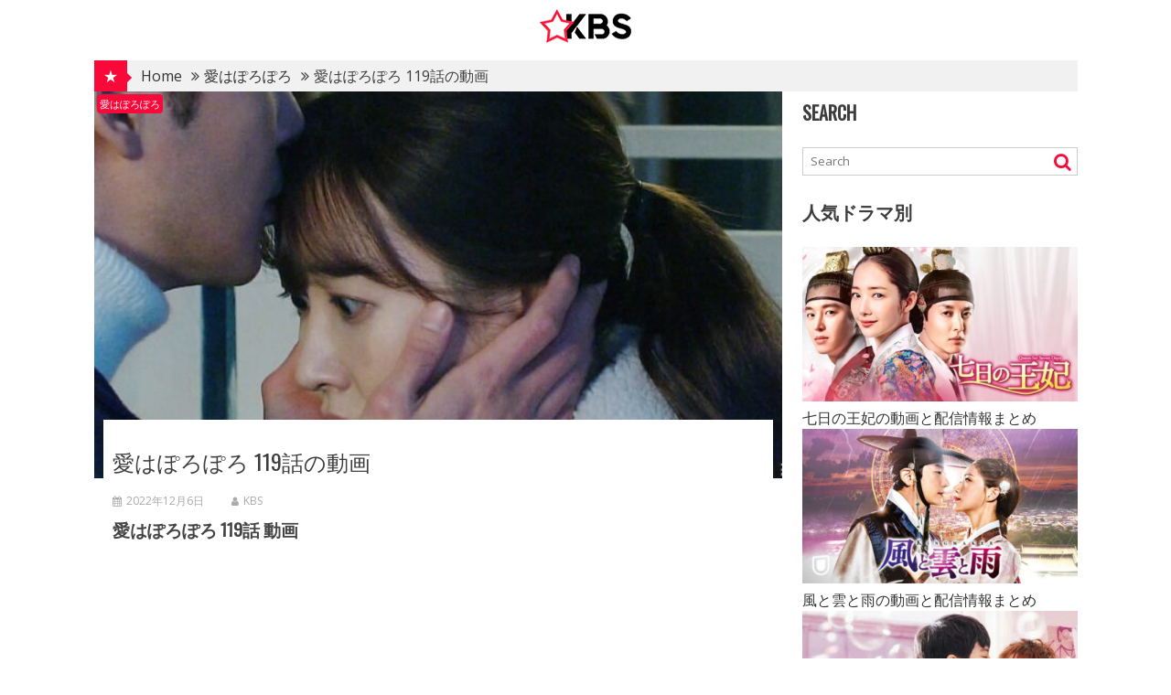

--- FILE ---
content_type: text/html; charset=UTF-8
request_url: https://www.kbs-tv.jp/loveisporoporo/movie119_lvsprpr/
body_size: 41650
content:
        <!DOCTYPE html><html lang="ja">
    
	<head>
		<meta name="referrer" content="no-referrer-when-downgrade">
<meta name="referrer" content="unsafe-url">

					
				

<!-- Google tag (gtag.js) -->
<script async src="https://www.googletagmanager.com/gtag/js?id=G-WX3CQT9WQH"></script>
<script>
  window.dataLayer = window.dataLayer || [];
  function gtag(){dataLayer.push(arguments);}
  gtag('js', new Date());

  gtag('config', 'G-WX3CQT9WQH');
</script>
		
		        <meta charset="UTF-8">
        <meta name="viewport" content="width=device-width, initial-scale=1">
        <link rel="profile" href="https://gmpg.org/xfn/11">
        <link rel="pingback" href="https://www.kbs-tv.jp/xmlrpc.php">
    <title>愛はぽろぽろ 119話の動画 &#8211; 無料視聴で韓国ドラマを見る情報サイト：KBS</title>
<meta name='robots' content='max-image-preview:large' />
<link rel='dns-prefetch' href='//fonts.googleapis.com' />
<link rel="alternate" type="application/rss+xml" title="無料視聴で韓国ドラマを見る情報サイト：KBS &raquo; フィード" href="https://www.kbs-tv.jp/feed/" />
<link rel="alternate" type="application/rss+xml" title="無料視聴で韓国ドラマを見る情報サイト：KBS &raquo; コメントフィード" href="https://www.kbs-tv.jp/comments/feed/" />
<link rel="alternate" type="application/rss+xml" title="無料視聴で韓国ドラマを見る情報サイト：KBS &raquo; 愛はぽろぽろ 119話の動画 のコメントのフィード" href="https://www.kbs-tv.jp/loveisporoporo/movie119_lvsprpr/feed/" />
<link rel='stylesheet' id='wp-block-library-css' href='https://www.kbs-tv.jp/wp-includes/css/dist/block-library/style.min.css?ver=6.4.7' type='text/css' media='all' />
<link rel='stylesheet' id='browser-shots-frontend-css-css' href='https://www.kbs-tv.jp/wp-content/plugins/browser-shots/dist/blocks.style.build.css?ver=1.7.4' type='text/css' media='all' />
<style id='classic-theme-styles-inline-css' type='text/css'>
/*! This file is auto-generated */
.wp-block-button__link{color:#fff;background-color:#32373c;border-radius:9999px;box-shadow:none;text-decoration:none;padding:calc(.667em + 2px) calc(1.333em + 2px);font-size:1.125em}.wp-block-file__button{background:#32373c;color:#fff;text-decoration:none}
</style>
<style id='global-styles-inline-css' type='text/css'>
body{--wp--preset--color--black: #000000;--wp--preset--color--cyan-bluish-gray: #abb8c3;--wp--preset--color--white: #ffffff;--wp--preset--color--pale-pink: #f78da7;--wp--preset--color--vivid-red: #cf2e2e;--wp--preset--color--luminous-vivid-orange: #ff6900;--wp--preset--color--luminous-vivid-amber: #fcb900;--wp--preset--color--light-green-cyan: #7bdcb5;--wp--preset--color--vivid-green-cyan: #00d084;--wp--preset--color--pale-cyan-blue: #8ed1fc;--wp--preset--color--vivid-cyan-blue: #0693e3;--wp--preset--color--vivid-purple: #9b51e0;--wp--preset--gradient--vivid-cyan-blue-to-vivid-purple: linear-gradient(135deg,rgba(6,147,227,1) 0%,rgb(155,81,224) 100%);--wp--preset--gradient--light-green-cyan-to-vivid-green-cyan: linear-gradient(135deg,rgb(122,220,180) 0%,rgb(0,208,130) 100%);--wp--preset--gradient--luminous-vivid-amber-to-luminous-vivid-orange: linear-gradient(135deg,rgba(252,185,0,1) 0%,rgba(255,105,0,1) 100%);--wp--preset--gradient--luminous-vivid-orange-to-vivid-red: linear-gradient(135deg,rgba(255,105,0,1) 0%,rgb(207,46,46) 100%);--wp--preset--gradient--very-light-gray-to-cyan-bluish-gray: linear-gradient(135deg,rgb(238,238,238) 0%,rgb(169,184,195) 100%);--wp--preset--gradient--cool-to-warm-spectrum: linear-gradient(135deg,rgb(74,234,220) 0%,rgb(151,120,209) 20%,rgb(207,42,186) 40%,rgb(238,44,130) 60%,rgb(251,105,98) 80%,rgb(254,248,76) 100%);--wp--preset--gradient--blush-light-purple: linear-gradient(135deg,rgb(255,206,236) 0%,rgb(152,150,240) 100%);--wp--preset--gradient--blush-bordeaux: linear-gradient(135deg,rgb(254,205,165) 0%,rgb(254,45,45) 50%,rgb(107,0,62) 100%);--wp--preset--gradient--luminous-dusk: linear-gradient(135deg,rgb(255,203,112) 0%,rgb(199,81,192) 50%,rgb(65,88,208) 100%);--wp--preset--gradient--pale-ocean: linear-gradient(135deg,rgb(255,245,203) 0%,rgb(182,227,212) 50%,rgb(51,167,181) 100%);--wp--preset--gradient--electric-grass: linear-gradient(135deg,rgb(202,248,128) 0%,rgb(113,206,126) 100%);--wp--preset--gradient--midnight: linear-gradient(135deg,rgb(2,3,129) 0%,rgb(40,116,252) 100%);--wp--preset--font-size--small: 13px;--wp--preset--font-size--medium: 20px;--wp--preset--font-size--large: 36px;--wp--preset--font-size--x-large: 42px;--wp--preset--spacing--20: 0.44rem;--wp--preset--spacing--30: 0.67rem;--wp--preset--spacing--40: 1rem;--wp--preset--spacing--50: 1.5rem;--wp--preset--spacing--60: 2.25rem;--wp--preset--spacing--70: 3.38rem;--wp--preset--spacing--80: 5.06rem;--wp--preset--shadow--natural: 6px 6px 9px rgba(0, 0, 0, 0.2);--wp--preset--shadow--deep: 12px 12px 50px rgba(0, 0, 0, 0.4);--wp--preset--shadow--sharp: 6px 6px 0px rgba(0, 0, 0, 0.2);--wp--preset--shadow--outlined: 6px 6px 0px -3px rgba(255, 255, 255, 1), 6px 6px rgba(0, 0, 0, 1);--wp--preset--shadow--crisp: 6px 6px 0px rgba(0, 0, 0, 1);}:where(.is-layout-flex){gap: 0.5em;}:where(.is-layout-grid){gap: 0.5em;}body .is-layout-flow > .alignleft{float: left;margin-inline-start: 0;margin-inline-end: 2em;}body .is-layout-flow > .alignright{float: right;margin-inline-start: 2em;margin-inline-end: 0;}body .is-layout-flow > .aligncenter{margin-left: auto !important;margin-right: auto !important;}body .is-layout-constrained > .alignleft{float: left;margin-inline-start: 0;margin-inline-end: 2em;}body .is-layout-constrained > .alignright{float: right;margin-inline-start: 2em;margin-inline-end: 0;}body .is-layout-constrained > .aligncenter{margin-left: auto !important;margin-right: auto !important;}body .is-layout-constrained > :where(:not(.alignleft):not(.alignright):not(.alignfull)){max-width: var(--wp--style--global--content-size);margin-left: auto !important;margin-right: auto !important;}body .is-layout-constrained > .alignwide{max-width: var(--wp--style--global--wide-size);}body .is-layout-flex{display: flex;}body .is-layout-flex{flex-wrap: wrap;align-items: center;}body .is-layout-flex > *{margin: 0;}body .is-layout-grid{display: grid;}body .is-layout-grid > *{margin: 0;}:where(.wp-block-columns.is-layout-flex){gap: 2em;}:where(.wp-block-columns.is-layout-grid){gap: 2em;}:where(.wp-block-post-template.is-layout-flex){gap: 1.25em;}:where(.wp-block-post-template.is-layout-grid){gap: 1.25em;}.has-black-color{color: var(--wp--preset--color--black) !important;}.has-cyan-bluish-gray-color{color: var(--wp--preset--color--cyan-bluish-gray) !important;}.has-white-color{color: var(--wp--preset--color--white) !important;}.has-pale-pink-color{color: var(--wp--preset--color--pale-pink) !important;}.has-vivid-red-color{color: var(--wp--preset--color--vivid-red) !important;}.has-luminous-vivid-orange-color{color: var(--wp--preset--color--luminous-vivid-orange) !important;}.has-luminous-vivid-amber-color{color: var(--wp--preset--color--luminous-vivid-amber) !important;}.has-light-green-cyan-color{color: var(--wp--preset--color--light-green-cyan) !important;}.has-vivid-green-cyan-color{color: var(--wp--preset--color--vivid-green-cyan) !important;}.has-pale-cyan-blue-color{color: var(--wp--preset--color--pale-cyan-blue) !important;}.has-vivid-cyan-blue-color{color: var(--wp--preset--color--vivid-cyan-blue) !important;}.has-vivid-purple-color{color: var(--wp--preset--color--vivid-purple) !important;}.has-black-background-color{background-color: var(--wp--preset--color--black) !important;}.has-cyan-bluish-gray-background-color{background-color: var(--wp--preset--color--cyan-bluish-gray) !important;}.has-white-background-color{background-color: var(--wp--preset--color--white) !important;}.has-pale-pink-background-color{background-color: var(--wp--preset--color--pale-pink) !important;}.has-vivid-red-background-color{background-color: var(--wp--preset--color--vivid-red) !important;}.has-luminous-vivid-orange-background-color{background-color: var(--wp--preset--color--luminous-vivid-orange) !important;}.has-luminous-vivid-amber-background-color{background-color: var(--wp--preset--color--luminous-vivid-amber) !important;}.has-light-green-cyan-background-color{background-color: var(--wp--preset--color--light-green-cyan) !important;}.has-vivid-green-cyan-background-color{background-color: var(--wp--preset--color--vivid-green-cyan) !important;}.has-pale-cyan-blue-background-color{background-color: var(--wp--preset--color--pale-cyan-blue) !important;}.has-vivid-cyan-blue-background-color{background-color: var(--wp--preset--color--vivid-cyan-blue) !important;}.has-vivid-purple-background-color{background-color: var(--wp--preset--color--vivid-purple) !important;}.has-black-border-color{border-color: var(--wp--preset--color--black) !important;}.has-cyan-bluish-gray-border-color{border-color: var(--wp--preset--color--cyan-bluish-gray) !important;}.has-white-border-color{border-color: var(--wp--preset--color--white) !important;}.has-pale-pink-border-color{border-color: var(--wp--preset--color--pale-pink) !important;}.has-vivid-red-border-color{border-color: var(--wp--preset--color--vivid-red) !important;}.has-luminous-vivid-orange-border-color{border-color: var(--wp--preset--color--luminous-vivid-orange) !important;}.has-luminous-vivid-amber-border-color{border-color: var(--wp--preset--color--luminous-vivid-amber) !important;}.has-light-green-cyan-border-color{border-color: var(--wp--preset--color--light-green-cyan) !important;}.has-vivid-green-cyan-border-color{border-color: var(--wp--preset--color--vivid-green-cyan) !important;}.has-pale-cyan-blue-border-color{border-color: var(--wp--preset--color--pale-cyan-blue) !important;}.has-vivid-cyan-blue-border-color{border-color: var(--wp--preset--color--vivid-cyan-blue) !important;}.has-vivid-purple-border-color{border-color: var(--wp--preset--color--vivid-purple) !important;}.has-vivid-cyan-blue-to-vivid-purple-gradient-background{background: var(--wp--preset--gradient--vivid-cyan-blue-to-vivid-purple) !important;}.has-light-green-cyan-to-vivid-green-cyan-gradient-background{background: var(--wp--preset--gradient--light-green-cyan-to-vivid-green-cyan) !important;}.has-luminous-vivid-amber-to-luminous-vivid-orange-gradient-background{background: var(--wp--preset--gradient--luminous-vivid-amber-to-luminous-vivid-orange) !important;}.has-luminous-vivid-orange-to-vivid-red-gradient-background{background: var(--wp--preset--gradient--luminous-vivid-orange-to-vivid-red) !important;}.has-very-light-gray-to-cyan-bluish-gray-gradient-background{background: var(--wp--preset--gradient--very-light-gray-to-cyan-bluish-gray) !important;}.has-cool-to-warm-spectrum-gradient-background{background: var(--wp--preset--gradient--cool-to-warm-spectrum) !important;}.has-blush-light-purple-gradient-background{background: var(--wp--preset--gradient--blush-light-purple) !important;}.has-blush-bordeaux-gradient-background{background: var(--wp--preset--gradient--blush-bordeaux) !important;}.has-luminous-dusk-gradient-background{background: var(--wp--preset--gradient--luminous-dusk) !important;}.has-pale-ocean-gradient-background{background: var(--wp--preset--gradient--pale-ocean) !important;}.has-electric-grass-gradient-background{background: var(--wp--preset--gradient--electric-grass) !important;}.has-midnight-gradient-background{background: var(--wp--preset--gradient--midnight) !important;}.has-small-font-size{font-size: var(--wp--preset--font-size--small) !important;}.has-medium-font-size{font-size: var(--wp--preset--font-size--medium) !important;}.has-large-font-size{font-size: var(--wp--preset--font-size--large) !important;}.has-x-large-font-size{font-size: var(--wp--preset--font-size--x-large) !important;}
.wp-block-navigation a:where(:not(.wp-element-button)){color: inherit;}
:where(.wp-block-post-template.is-layout-flex){gap: 1.25em;}:where(.wp-block-post-template.is-layout-grid){gap: 1.25em;}
:where(.wp-block-columns.is-layout-flex){gap: 2em;}:where(.wp-block-columns.is-layout-grid){gap: 2em;}
.wp-block-pullquote{font-size: 1.5em;line-height: 1.6;}
</style>
<link rel='stylesheet' id='toc-screen-css' href='https://www.kbs-tv.jp/wp-content/plugins/table-of-contents-plus/screen.min.css?ver=2309' type='text/css' media='all' />
<style id='toc-screen-inline-css' type='text/css'>
div#toc_container {width: 100%;}
</style>
<link rel='stylesheet' id='bxslider-css' href='https://www.kbs-tv.jp/wp-content/themes/supernews/assets/library/bxslider/css/jquery.bxslider.min.css?ver=4.2.51' type='text/css' media='all' />
<link rel='stylesheet' id='supernews-googleapis-css' href='//fonts.googleapis.com/css?family=Oswald%3A400%2C300%7COpen+Sans%3A600%2C400&#038;ver=1.0.1' type='text/css' media='all' />
<link rel='stylesheet' id='font-awesome-css' href='https://www.kbs-tv.jp/wp-content/themes/supernews/assets/library/Font-Awesome/css/font-awesome.min.css?ver=4.5.0' type='text/css' media='all' />
<link rel='stylesheet' id='supernews-style-css' href='https://www.kbs-tv.jp/wp-content/themes/supernews/style.css?ver=6.4.7' type='text/css' media='all' />
<style id='supernews-style-inline-css' type='text/css'>
mark,
            .comment-form .form-submit input,
            .read-more,
            .header-latest-posts .bn-title,
            .slider-section .cat-links a,
            .featured-desc .above-entry-meta .cat-links a,
            #calendar_wrap #wp-calendar #today,
            #calendar_wrap #wp-calendar #today a,
            .wpcf7-form input.wpcf7-submit:hover,
            .breadcrumb,
            .post-thumb .cat-links > a,
            article.post.sticky,
            .slicknav_btn{
            background: #f90939;
            }
             a:hover,
            .screen-reader-text:focus,
            .bn-content a:hover,
            .socials a:hover,
            .site-title a,
            .widget_search input#s,
            .search-block #searchsubmit,
            .widget_search #searchsubmit,
            .footer-sidebar .featured-desc .below-entry-meta a:hover,
            .slider-section .slide-title:hover,
            .slider-feature-wrap a:hover,
            .featured-desc .below-entry-meta span:hover,
            .posted-on a:hover,
            .cat-links a:hover,
            .comments-link a:hover,
            .edit-link a:hover,
            .tags-links a:hover,
            .byline a:hover,
            .nav-links a:hover,
            #supernews-breadcrumbs a:hover,
            .wpcf7-form input.wpcf7-submit,
            .header-wrapper .menu li:hover > a,
            .header-wrapper .menu > li.current-menu-item > a,
            .header-wrapper .menu > li.current-menu-parent > a,
            .header-wrapper .menu > li.current_page_parent > a,
            .header-wrapper .menu > li.current_page_ancestor > a,
            .header-wrapper .main-navigation ul ul.sub-menu li:hover > a,
            .top-block li a:hover
            {
                color: #f90939;
            }
            .widget_search input#s,
            .tagcloud a{
                border: 1px solid #f90939;
            }
            .footer-wrapper .footer-copyright,
            .nav-links .nav-previous a:hover,
            .nav-links .nav-next a:hover{
                border-top: 1px solid #f90939;
            }
            .widget-title:before,
            .page-header .page-title:before,
            .single .entry-header .entry-title:before,
            .blog-no-image article.post.sticky{
                border-bottom: 3px solid #f90939;
            }
            .wpcf7-form input.wpcf7-submit{
                border: 2px solid #f90939;
            }
            .bn-title::after,
            .breadcrumb::after {
                border-left: 5px solid #f90939;
            }
        @media screen and (max-width:992px){
                .slicknav_btn{
                    border: 1px solid #f90939;
                }
                .slicknav_btn.slicknav_open{
                    border: 1px solid #ffffff;
                }
                .slicknav_nav li:hover > a,
                .slicknav_nav li.current-menu-ancestor a,
                .slicknav_nav li.current-menu-item  > a,
                .slicknav_nav li.current_page_item a,
                .slicknav_nav li.current_page_item .slicknav_item span,
                .slicknav_nav li .slicknav_item:hover a{
                    color: #f90939;
                }
            }
                    .cat-links .at-cat-item-1{
                    background: #f90939!important;
                    color : #fff!important;
                    }
                    
                    .cat-links .at-cat-item-1:hover{
                    background: #2d2d2d!important;
                    color : #fff!important;
                    }
                    
                    .cat-links .at-cat-item-22{
                    background: #f90939!important;
                    color : #fff!important;
                    }
                    
                    .cat-links .at-cat-item-22:hover{
                    background: #2d2d2d!important;
                    color : #fff!important;
                    }
                    
                    .cat-links .at-cat-item-24{
                    background: #f90939!important;
                    color : #fff!important;
                    }
                    
                    .cat-links .at-cat-item-24:hover{
                    background: #2d2d2d!important;
                    color : #fff!important;
                    }
                    
                    .cat-links .at-cat-item-32{
                    background: #f90939!important;
                    color : #fff!important;
                    }
                    
                    .cat-links .at-cat-item-32:hover{
                    background: #2d2d2d!important;
                    color : #fff!important;
                    }
                    
                    .cat-links .at-cat-item-34{
                    background: #f90939!important;
                    color : #fff!important;
                    }
                    
                    .cat-links .at-cat-item-34:hover{
                    background: #2d2d2d!important;
                    color : #fff!important;
                    }
                    
                    .cat-links .at-cat-item-35{
                    background: #f90939!important;
                    color : #fff!important;
                    }
                    
                    .cat-links .at-cat-item-35:hover{
                    background: #2d2d2d!important;
                    color : #fff!important;
                    }
                    
                    .cat-links .at-cat-item-44{
                    background: #f90939!important;
                    color : #fff!important;
                    }
                    
                    .cat-links .at-cat-item-44:hover{
                    background: #2d2d2d!important;
                    color : #fff!important;
                    }
                    
                    .cat-links .at-cat-item-50{
                    background: #f90939!important;
                    color : #fff!important;
                    }
                    
                    .cat-links .at-cat-item-50:hover{
                    background: #2d2d2d!important;
                    color : #fff!important;
                    }
                    
                    .cat-links .at-cat-item-55{
                    background: #f90939!important;
                    color : #fff!important;
                    }
                    
                    .cat-links .at-cat-item-55:hover{
                    background: #2d2d2d!important;
                    color : #fff!important;
                    }
                    
                    .cat-links .at-cat-item-56{
                    background: #f90939!important;
                    color : #fff!important;
                    }
                    
                    .cat-links .at-cat-item-56:hover{
                    background: #2d2d2d!important;
                    color : #fff!important;
                    }
                    
                    .cat-links .at-cat-item-57{
                    background: #f90939!important;
                    color : #fff!important;
                    }
                    
                    .cat-links .at-cat-item-57:hover{
                    background: #2d2d2d!important;
                    color : #fff!important;
                    }
                    
                    .cat-links .at-cat-item-58{
                    background: #f90939!important;
                    color : #fff!important;
                    }
                    
                    .cat-links .at-cat-item-58:hover{
                    background: #2d2d2d!important;
                    color : #fff!important;
                    }
                    
                    .cat-links .at-cat-item-59{
                    background: #f90939!important;
                    color : #fff!important;
                    }
                    
                    .cat-links .at-cat-item-59:hover{
                    background: #2d2d2d!important;
                    color : #fff!important;
                    }
                    
                    .cat-links .at-cat-item-60{
                    background: #f90939!important;
                    color : #fff!important;
                    }
                    
                    .cat-links .at-cat-item-60:hover{
                    background: #2d2d2d!important;
                    color : #fff!important;
                    }
                    
                    .cat-links .at-cat-item-62{
                    background: #f90939!important;
                    color : #fff!important;
                    }
                    
                    .cat-links .at-cat-item-62:hover{
                    background: #2d2d2d!important;
                    color : #fff!important;
                    }
                    
                    .cat-links .at-cat-item-66{
                    background: #f90939!important;
                    color : #fff!important;
                    }
                    
                    .cat-links .at-cat-item-66:hover{
                    background: #2d2d2d!important;
                    color : #fff!important;
                    }
                    
                    .cat-links .at-cat-item-69{
                    background: #f90939!important;
                    color : #fff!important;
                    }
                    
                    .cat-links .at-cat-item-69:hover{
                    background: #2d2d2d!important;
                    color : #fff!important;
                    }
                    
                    .cat-links .at-cat-item-72{
                    background: #f90939!important;
                    color : #fff!important;
                    }
                    
                    .cat-links .at-cat-item-72:hover{
                    background: #2d2d2d!important;
                    color : #fff!important;
                    }
                    
                    .cat-links .at-cat-item-74{
                    background: #f90939!important;
                    color : #fff!important;
                    }
                    
                    .cat-links .at-cat-item-74:hover{
                    background: #2d2d2d!important;
                    color : #fff!important;
                    }
                    
                    .cat-links .at-cat-item-75{
                    background: #f90939!important;
                    color : #fff!important;
                    }
                    
                    .cat-links .at-cat-item-75:hover{
                    background: #2d2d2d!important;
                    color : #fff!important;
                    }
                    
                    .cat-links .at-cat-item-77{
                    background: #f90939!important;
                    color : #fff!important;
                    }
                    
                    .cat-links .at-cat-item-77:hover{
                    background: #2d2d2d!important;
                    color : #fff!important;
                    }
                    
                    .cat-links .at-cat-item-78{
                    background: #f90939!important;
                    color : #fff!important;
                    }
                    
                    .cat-links .at-cat-item-78:hover{
                    background: #2d2d2d!important;
                    color : #fff!important;
                    }
                    
                    .cat-links .at-cat-item-79{
                    background: #f90939!important;
                    color : #fff!important;
                    }
                    
                    .cat-links .at-cat-item-79:hover{
                    background: #2d2d2d!important;
                    color : #fff!important;
                    }
                    
                    .cat-links .at-cat-item-81{
                    background: #f90939!important;
                    color : #fff!important;
                    }
                    
                    .cat-links .at-cat-item-81:hover{
                    background: #2d2d2d!important;
                    color : #fff!important;
                    }
                    
                    .cat-links .at-cat-item-82{
                    background: #f90939!important;
                    color : #fff!important;
                    }
                    
                    .cat-links .at-cat-item-82:hover{
                    background: #2d2d2d!important;
                    color : #fff!important;
                    }
                    
                    .cat-links .at-cat-item-83{
                    background: #f90939!important;
                    color : #fff!important;
                    }
                    
                    .cat-links .at-cat-item-83:hover{
                    background: #2d2d2d!important;
                    color : #fff!important;
                    }
                    
                    .cat-links .at-cat-item-84{
                    background: #f90939!important;
                    color : #fff!important;
                    }
                    
                    .cat-links .at-cat-item-84:hover{
                    background: #2d2d2d!important;
                    color : #fff!important;
                    }
                    
                    .cat-links .at-cat-item-85{
                    background: #f90939!important;
                    color : #fff!important;
                    }
                    
                    .cat-links .at-cat-item-85:hover{
                    background: #2d2d2d!important;
                    color : #fff!important;
                    }
                    
                    .cat-links .at-cat-item-86{
                    background: #f90939!important;
                    color : #fff!important;
                    }
                    
                    .cat-links .at-cat-item-86:hover{
                    background: #2d2d2d!important;
                    color : #fff!important;
                    }
                    
                    .cat-links .at-cat-item-87{
                    background: #f90939!important;
                    color : #fff!important;
                    }
                    
                    .cat-links .at-cat-item-87:hover{
                    background: #2d2d2d!important;
                    color : #fff!important;
                    }
                    
                    .cat-links .at-cat-item-88{
                    background: #f90939!important;
                    color : #fff!important;
                    }
                    
                    .cat-links .at-cat-item-88:hover{
                    background: #2d2d2d!important;
                    color : #fff!important;
                    }
                    
                    .cat-links .at-cat-item-91{
                    background: #f90939!important;
                    color : #fff!important;
                    }
                    
                    .cat-links .at-cat-item-91:hover{
                    background: #2d2d2d!important;
                    color : #fff!important;
                    }
                    
                    .cat-links .at-cat-item-94{
                    background: #f90939!important;
                    color : #fff!important;
                    }
                    
                    .cat-links .at-cat-item-94:hover{
                    background: #2d2d2d!important;
                    color : #fff!important;
                    }
                    
                    .cat-links .at-cat-item-95{
                    background: #f90939!important;
                    color : #fff!important;
                    }
                    
                    .cat-links .at-cat-item-95:hover{
                    background: #2d2d2d!important;
                    color : #fff!important;
                    }
                    
                    .cat-links .at-cat-item-96{
                    background: #f90939!important;
                    color : #fff!important;
                    }
                    
                    .cat-links .at-cat-item-96:hover{
                    background: #2d2d2d!important;
                    color : #fff!important;
                    }
                    
                    .cat-links .at-cat-item-99{
                    background: #f90939!important;
                    color : #fff!important;
                    }
                    
                    .cat-links .at-cat-item-99:hover{
                    background: #2d2d2d!important;
                    color : #fff!important;
                    }
                    
                    .cat-links .at-cat-item-100{
                    background: #f90939!important;
                    color : #fff!important;
                    }
                    
                    .cat-links .at-cat-item-100:hover{
                    background: #2d2d2d!important;
                    color : #fff!important;
                    }
                    
                    .cat-links .at-cat-item-101{
                    background: #f90939!important;
                    color : #fff!important;
                    }
                    
                    .cat-links .at-cat-item-101:hover{
                    background: #2d2d2d!important;
                    color : #fff!important;
                    }
                    
                    .cat-links .at-cat-item-103{
                    background: #f90939!important;
                    color : #fff!important;
                    }
                    
                    .cat-links .at-cat-item-103:hover{
                    background: #2d2d2d!important;
                    color : #fff!important;
                    }
                    
                    .cat-links .at-cat-item-104{
                    background: #f90939!important;
                    color : #fff!important;
                    }
                    
                    .cat-links .at-cat-item-104:hover{
                    background: #2d2d2d!important;
                    color : #fff!important;
                    }
                    
                    .cat-links .at-cat-item-105{
                    background: #f90939!important;
                    color : #fff!important;
                    }
                    
                    .cat-links .at-cat-item-105:hover{
                    background: #2d2d2d!important;
                    color : #fff!important;
                    }
                    
                    .cat-links .at-cat-item-107{
                    background: #f90939!important;
                    color : #fff!important;
                    }
                    
                    .cat-links .at-cat-item-107:hover{
                    background: #2d2d2d!important;
                    color : #fff!important;
                    }
                    
                    .cat-links .at-cat-item-108{
                    background: #f90939!important;
                    color : #fff!important;
                    }
                    
                    .cat-links .at-cat-item-108:hover{
                    background: #2d2d2d!important;
                    color : #fff!important;
                    }
                    
                    .cat-links .at-cat-item-109{
                    background: #f90939!important;
                    color : #fff!important;
                    }
                    
                    .cat-links .at-cat-item-109:hover{
                    background: #2d2d2d!important;
                    color : #fff!important;
                    }
                    
                    .cat-links .at-cat-item-110{
                    background: #f90939!important;
                    color : #fff!important;
                    }
                    
                    .cat-links .at-cat-item-110:hover{
                    background: #2d2d2d!important;
                    color : #fff!important;
                    }
                    
                    .cat-links .at-cat-item-111{
                    background: #f90939!important;
                    color : #fff!important;
                    }
                    
                    .cat-links .at-cat-item-111:hover{
                    background: #2d2d2d!important;
                    color : #fff!important;
                    }
                    
                    .cat-links .at-cat-item-112{
                    background: #f90939!important;
                    color : #fff!important;
                    }
                    
                    .cat-links .at-cat-item-112:hover{
                    background: #2d2d2d!important;
                    color : #fff!important;
                    }
                    
                    .cat-links .at-cat-item-113{
                    background: #f90939!important;
                    color : #fff!important;
                    }
                    
                    .cat-links .at-cat-item-113:hover{
                    background: #2d2d2d!important;
                    color : #fff!important;
                    }
                    
                    .cat-links .at-cat-item-114{
                    background: #f90939!important;
                    color : #fff!important;
                    }
                    
                    .cat-links .at-cat-item-114:hover{
                    background: #2d2d2d!important;
                    color : #fff!important;
                    }
                    
                    .cat-links .at-cat-item-115{
                    background: #f90939!important;
                    color : #fff!important;
                    }
                    
                    .cat-links .at-cat-item-115:hover{
                    background: #2d2d2d!important;
                    color : #fff!important;
                    }
                    
                    .cat-links .at-cat-item-116{
                    background: #f90939!important;
                    color : #fff!important;
                    }
                    
                    .cat-links .at-cat-item-116:hover{
                    background: #2d2d2d!important;
                    color : #fff!important;
                    }
                    
                    .cat-links .at-cat-item-117{
                    background: #f90939!important;
                    color : #fff!important;
                    }
                    
                    .cat-links .at-cat-item-117:hover{
                    background: #2d2d2d!important;
                    color : #fff!important;
                    }
                    
                    .cat-links .at-cat-item-118{
                    background: #f90939!important;
                    color : #fff!important;
                    }
                    
                    .cat-links .at-cat-item-118:hover{
                    background: #2d2d2d!important;
                    color : #fff!important;
                    }
                    
                    .cat-links .at-cat-item-119{
                    background: #f90939!important;
                    color : #fff!important;
                    }
                    
                    .cat-links .at-cat-item-119:hover{
                    background: #2d2d2d!important;
                    color : #fff!important;
                    }
                    
                    .cat-links .at-cat-item-120{
                    background: #f90939!important;
                    color : #fff!important;
                    }
                    
                    .cat-links .at-cat-item-120:hover{
                    background: #2d2d2d!important;
                    color : #fff!important;
                    }
                    
                    .cat-links .at-cat-item-121{
                    background: #f90939!important;
                    color : #fff!important;
                    }
                    
                    .cat-links .at-cat-item-121:hover{
                    background: #2d2d2d!important;
                    color : #fff!important;
                    }
                    
                    .cat-links .at-cat-item-122{
                    background: #f90939!important;
                    color : #fff!important;
                    }
                    
                    .cat-links .at-cat-item-122:hover{
                    background: #2d2d2d!important;
                    color : #fff!important;
                    }
                    
                    .cat-links .at-cat-item-123{
                    background: #f90939!important;
                    color : #fff!important;
                    }
                    
                    .cat-links .at-cat-item-123:hover{
                    background: #2d2d2d!important;
                    color : #fff!important;
                    }
                    
                    .cat-links .at-cat-item-124{
                    background: #f90939!important;
                    color : #fff!important;
                    }
                    
                    .cat-links .at-cat-item-124:hover{
                    background: #2d2d2d!important;
                    color : #fff!important;
                    }
                    
                    .cat-links .at-cat-item-125{
                    background: #f90939!important;
                    color : #fff!important;
                    }
                    
                    .cat-links .at-cat-item-125:hover{
                    background: #2d2d2d!important;
                    color : #fff!important;
                    }
                    
                    .cat-links .at-cat-item-126{
                    background: #f90939!important;
                    color : #fff!important;
                    }
                    
                    .cat-links .at-cat-item-126:hover{
                    background: #2d2d2d!important;
                    color : #fff!important;
                    }
                    
                    .cat-links .at-cat-item-127{
                    background: #f90939!important;
                    color : #fff!important;
                    }
                    
                    .cat-links .at-cat-item-127:hover{
                    background: #2d2d2d!important;
                    color : #fff!important;
                    }
                    
                    .cat-links .at-cat-item-128{
                    background: #f90939!important;
                    color : #fff!important;
                    }
                    
                    .cat-links .at-cat-item-128:hover{
                    background: #2d2d2d!important;
                    color : #fff!important;
                    }
                    
                    .cat-links .at-cat-item-129{
                    background: #f90939!important;
                    color : #fff!important;
                    }
                    
                    .cat-links .at-cat-item-129:hover{
                    background: #2d2d2d!important;
                    color : #fff!important;
                    }
                    
                    .cat-links .at-cat-item-130{
                    background: #f90939!important;
                    color : #fff!important;
                    }
                    
                    .cat-links .at-cat-item-130:hover{
                    background: #2d2d2d!important;
                    color : #fff!important;
                    }
                    
                    .cat-links .at-cat-item-131{
                    background: #f90939!important;
                    color : #fff!important;
                    }
                    
                    .cat-links .at-cat-item-131:hover{
                    background: #2d2d2d!important;
                    color : #fff!important;
                    }
                    
                    .cat-links .at-cat-item-132{
                    background: #f90939!important;
                    color : #fff!important;
                    }
                    
                    .cat-links .at-cat-item-132:hover{
                    background: #2d2d2d!important;
                    color : #fff!important;
                    }
                    
                    .cat-links .at-cat-item-133{
                    background: #f90939!important;
                    color : #fff!important;
                    }
                    
                    .cat-links .at-cat-item-133:hover{
                    background: #2d2d2d!important;
                    color : #fff!important;
                    }
                    
                    .cat-links .at-cat-item-134{
                    background: #f90939!important;
                    color : #fff!important;
                    }
                    
                    .cat-links .at-cat-item-134:hover{
                    background: #2d2d2d!important;
                    color : #fff!important;
                    }
                    
                    .cat-links .at-cat-item-135{
                    background: #f90939!important;
                    color : #fff!important;
                    }
                    
                    .cat-links .at-cat-item-135:hover{
                    background: #2d2d2d!important;
                    color : #fff!important;
                    }
                    
                    .cat-links .at-cat-item-136{
                    background: #f90939!important;
                    color : #fff!important;
                    }
                    
                    .cat-links .at-cat-item-136:hover{
                    background: #2d2d2d!important;
                    color : #fff!important;
                    }
                    
                    .cat-links .at-cat-item-137{
                    background: #f90939!important;
                    color : #fff!important;
                    }
                    
                    .cat-links .at-cat-item-137:hover{
                    background: #2d2d2d!important;
                    color : #fff!important;
                    }
                    
                    .cat-links .at-cat-item-138{
                    background: #f90939!important;
                    color : #fff!important;
                    }
                    
                    .cat-links .at-cat-item-138:hover{
                    background: #2d2d2d!important;
                    color : #fff!important;
                    }
                    
                    .cat-links .at-cat-item-139{
                    background: #f90939!important;
                    color : #fff!important;
                    }
                    
                    .cat-links .at-cat-item-139:hover{
                    background: #2d2d2d!important;
                    color : #fff!important;
                    }
                    
                    .cat-links .at-cat-item-140{
                    background: #f90939!important;
                    color : #fff!important;
                    }
                    
                    .cat-links .at-cat-item-140:hover{
                    background: #2d2d2d!important;
                    color : #fff!important;
                    }
                    
                    .cat-links .at-cat-item-141{
                    background: #f90939!important;
                    color : #fff!important;
                    }
                    
                    .cat-links .at-cat-item-141:hover{
                    background: #2d2d2d!important;
                    color : #fff!important;
                    }
                    
                    .cat-links .at-cat-item-142{
                    background: #f90939!important;
                    color : #fff!important;
                    }
                    
                    .cat-links .at-cat-item-142:hover{
                    background: #2d2d2d!important;
                    color : #fff!important;
                    }
                    
                    .cat-links .at-cat-item-143{
                    background: #f90939!important;
                    color : #fff!important;
                    }
                    
                    .cat-links .at-cat-item-143:hover{
                    background: #2d2d2d!important;
                    color : #fff!important;
                    }
                    
                    .cat-links .at-cat-item-144{
                    background: #f90939!important;
                    color : #fff!important;
                    }
                    
                    .cat-links .at-cat-item-144:hover{
                    background: #2d2d2d!important;
                    color : #fff!important;
                    }
                    
                    .cat-links .at-cat-item-145{
                    background: #f90939!important;
                    color : #fff!important;
                    }
                    
                    .cat-links .at-cat-item-145:hover{
                    background: #2d2d2d!important;
                    color : #fff!important;
                    }
                    
                    .cat-links .at-cat-item-146{
                    background: #f90939!important;
                    color : #fff!important;
                    }
                    
                    .cat-links .at-cat-item-146:hover{
                    background: #2d2d2d!important;
                    color : #fff!important;
                    }
                    
                    .cat-links .at-cat-item-147{
                    background: #f90939!important;
                    color : #fff!important;
                    }
                    
                    .cat-links .at-cat-item-147:hover{
                    background: #2d2d2d!important;
                    color : #fff!important;
                    }
                    
                    .cat-links .at-cat-item-148{
                    background: #f90939!important;
                    color : #fff!important;
                    }
                    
                    .cat-links .at-cat-item-148:hover{
                    background: #2d2d2d!important;
                    color : #fff!important;
                    }
                    
                    .cat-links .at-cat-item-149{
                    background: #f90939!important;
                    color : #fff!important;
                    }
                    
                    .cat-links .at-cat-item-149:hover{
                    background: #2d2d2d!important;
                    color : #fff!important;
                    }
                    
                    .cat-links .at-cat-item-150{
                    background: #f90939!important;
                    color : #fff!important;
                    }
                    
                    .cat-links .at-cat-item-150:hover{
                    background: #2d2d2d!important;
                    color : #fff!important;
                    }
                    
                    .cat-links .at-cat-item-151{
                    background: #f90939!important;
                    color : #fff!important;
                    }
                    
                    .cat-links .at-cat-item-151:hover{
                    background: #2d2d2d!important;
                    color : #fff!important;
                    }
                    
                    .cat-links .at-cat-item-152{
                    background: #f90939!important;
                    color : #fff!important;
                    }
                    
                    .cat-links .at-cat-item-152:hover{
                    background: #2d2d2d!important;
                    color : #fff!important;
                    }
                    
                    .cat-links .at-cat-item-153{
                    background: #f90939!important;
                    color : #fff!important;
                    }
                    
                    .cat-links .at-cat-item-153:hover{
                    background: #2d2d2d!important;
                    color : #fff!important;
                    }
                    
                    .cat-links .at-cat-item-154{
                    background: #f90939!important;
                    color : #fff!important;
                    }
                    
                    .cat-links .at-cat-item-154:hover{
                    background: #2d2d2d!important;
                    color : #fff!important;
                    }
                    
                    .cat-links .at-cat-item-156{
                    background: #f90939!important;
                    color : #fff!important;
                    }
                    
                    .cat-links .at-cat-item-156:hover{
                    background: #2d2d2d!important;
                    color : #fff!important;
                    }
                    
                    .cat-links .at-cat-item-157{
                    background: #f90939!important;
                    color : #fff!important;
                    }
                    
                    .cat-links .at-cat-item-157:hover{
                    background: #2d2d2d!important;
                    color : #fff!important;
                    }
                    
                    .cat-links .at-cat-item-158{
                    background: #f90939!important;
                    color : #fff!important;
                    }
                    
                    .cat-links .at-cat-item-158:hover{
                    background: #2d2d2d!important;
                    color : #fff!important;
                    }
                    
                    .cat-links .at-cat-item-160{
                    background: #f90939!important;
                    color : #fff!important;
                    }
                    
                    .cat-links .at-cat-item-160:hover{
                    background: #2d2d2d!important;
                    color : #fff!important;
                    }
                    
                    .cat-links .at-cat-item-161{
                    background: #f90939!important;
                    color : #fff!important;
                    }
                    
                    .cat-links .at-cat-item-161:hover{
                    background: #2d2d2d!important;
                    color : #fff!important;
                    }
                    
                    .cat-links .at-cat-item-162{
                    background: #f90939!important;
                    color : #fff!important;
                    }
                    
                    .cat-links .at-cat-item-162:hover{
                    background: #2d2d2d!important;
                    color : #fff!important;
                    }
                    
                    .cat-links .at-cat-item-163{
                    background: #f90939!important;
                    color : #fff!important;
                    }
                    
                    .cat-links .at-cat-item-163:hover{
                    background: #2d2d2d!important;
                    color : #fff!important;
                    }
                    
                    .cat-links .at-cat-item-164{
                    background: #f90939!important;
                    color : #fff!important;
                    }
                    
                    .cat-links .at-cat-item-164:hover{
                    background: #2d2d2d!important;
                    color : #fff!important;
                    }
                    
                    .cat-links .at-cat-item-165{
                    background: #f90939!important;
                    color : #fff!important;
                    }
                    
                    .cat-links .at-cat-item-165:hover{
                    background: #2d2d2d!important;
                    color : #fff!important;
                    }
                    
                    .cat-links .at-cat-item-166{
                    background: #f90939!important;
                    color : #fff!important;
                    }
                    
                    .cat-links .at-cat-item-166:hover{
                    background: #2d2d2d!important;
                    color : #fff!important;
                    }
                    
                    .cat-links .at-cat-item-167{
                    background: #f90939!important;
                    color : #fff!important;
                    }
                    
                    .cat-links .at-cat-item-167:hover{
                    background: #2d2d2d!important;
                    color : #fff!important;
                    }
                    
                    .cat-links .at-cat-item-168{
                    background: #f90939!important;
                    color : #fff!important;
                    }
                    
                    .cat-links .at-cat-item-168:hover{
                    background: #2d2d2d!important;
                    color : #fff!important;
                    }
                    
                    .cat-links .at-cat-item-169{
                    background: #f90939!important;
                    color : #fff!important;
                    }
                    
                    .cat-links .at-cat-item-169:hover{
                    background: #2d2d2d!important;
                    color : #fff!important;
                    }
                    
                    .cat-links .at-cat-item-170{
                    background: #f90939!important;
                    color : #fff!important;
                    }
                    
                    .cat-links .at-cat-item-170:hover{
                    background: #2d2d2d!important;
                    color : #fff!important;
                    }
                    
                    .cat-links .at-cat-item-171{
                    background: #f90939!important;
                    color : #fff!important;
                    }
                    
                    .cat-links .at-cat-item-171:hover{
                    background: #2d2d2d!important;
                    color : #fff!important;
                    }
                    
                    .cat-links .at-cat-item-172{
                    background: #f90939!important;
                    color : #fff!important;
                    }
                    
                    .cat-links .at-cat-item-172:hover{
                    background: #2d2d2d!important;
                    color : #fff!important;
                    }
                    
                    .cat-links .at-cat-item-173{
                    background: #f90939!important;
                    color : #fff!important;
                    }
                    
                    .cat-links .at-cat-item-173:hover{
                    background: #2d2d2d!important;
                    color : #fff!important;
                    }
                    
                    .cat-links .at-cat-item-174{
                    background: #f90939!important;
                    color : #fff!important;
                    }
                    
                    .cat-links .at-cat-item-174:hover{
                    background: #2d2d2d!important;
                    color : #fff!important;
                    }
                    
                    .cat-links .at-cat-item-175{
                    background: #f90939!important;
                    color : #fff!important;
                    }
                    
                    .cat-links .at-cat-item-175:hover{
                    background: #2d2d2d!important;
                    color : #fff!important;
                    }
                    
                    .cat-links .at-cat-item-176{
                    background: #f90939!important;
                    color : #fff!important;
                    }
                    
                    .cat-links .at-cat-item-176:hover{
                    background: #2d2d2d!important;
                    color : #fff!important;
                    }
                    
                    .cat-links .at-cat-item-177{
                    background: #f90939!important;
                    color : #fff!important;
                    }
                    
                    .cat-links .at-cat-item-177:hover{
                    background: #2d2d2d!important;
                    color : #fff!important;
                    }
                    
                    .cat-links .at-cat-item-178{
                    background: #f90939!important;
                    color : #fff!important;
                    }
                    
                    .cat-links .at-cat-item-178:hover{
                    background: #2d2d2d!important;
                    color : #fff!important;
                    }
                    
                    .cat-links .at-cat-item-179{
                    background: #f90939!important;
                    color : #fff!important;
                    }
                    
                    .cat-links .at-cat-item-179:hover{
                    background: #2d2d2d!important;
                    color : #fff!important;
                    }
                    
                    .cat-links .at-cat-item-180{
                    background: #f90939!important;
                    color : #fff!important;
                    }
                    
                    .cat-links .at-cat-item-180:hover{
                    background: #2d2d2d!important;
                    color : #fff!important;
                    }
                    
                    .cat-links .at-cat-item-181{
                    background: #f90939!important;
                    color : #fff!important;
                    }
                    
                    .cat-links .at-cat-item-181:hover{
                    background: #2d2d2d!important;
                    color : #fff!important;
                    }
                    
                    .cat-links .at-cat-item-182{
                    background: #f90939!important;
                    color : #fff!important;
                    }
                    
                    .cat-links .at-cat-item-182:hover{
                    background: #2d2d2d!important;
                    color : #fff!important;
                    }
                    
                    .cat-links .at-cat-item-183{
                    background: #f90939!important;
                    color : #fff!important;
                    }
                    
                    .cat-links .at-cat-item-183:hover{
                    background: #2d2d2d!important;
                    color : #fff!important;
                    }
                    
                    .cat-links .at-cat-item-184{
                    background: #f90939!important;
                    color : #fff!important;
                    }
                    
                    .cat-links .at-cat-item-184:hover{
                    background: #2d2d2d!important;
                    color : #fff!important;
                    }
                    
                    .cat-links .at-cat-item-185{
                    background: #f90939!important;
                    color : #fff!important;
                    }
                    
                    .cat-links .at-cat-item-185:hover{
                    background: #2d2d2d!important;
                    color : #fff!important;
                    }
                    
                    .cat-links .at-cat-item-186{
                    background: #f90939!important;
                    color : #fff!important;
                    }
                    
                    .cat-links .at-cat-item-186:hover{
                    background: #2d2d2d!important;
                    color : #fff!important;
                    }
                    
                    .cat-links .at-cat-item-187{
                    background: #f90939!important;
                    color : #fff!important;
                    }
                    
                    .cat-links .at-cat-item-187:hover{
                    background: #2d2d2d!important;
                    color : #fff!important;
                    }
                    
                    .cat-links .at-cat-item-188{
                    background: #f90939!important;
                    color : #fff!important;
                    }
                    
                    .cat-links .at-cat-item-188:hover{
                    background: #2d2d2d!important;
                    color : #fff!important;
                    }
                    
                    .cat-links .at-cat-item-189{
                    background: #f90939!important;
                    color : #fff!important;
                    }
                    
                    .cat-links .at-cat-item-189:hover{
                    background: #2d2d2d!important;
                    color : #fff!important;
                    }
                    
                    .cat-links .at-cat-item-190{
                    background: #f90939!important;
                    color : #fff!important;
                    }
                    
                    .cat-links .at-cat-item-190:hover{
                    background: #2d2d2d!important;
                    color : #fff!important;
                    }
                    
                    .cat-links .at-cat-item-191{
                    background: #f90939!important;
                    color : #fff!important;
                    }
                    
                    .cat-links .at-cat-item-191:hover{
                    background: #2d2d2d!important;
                    color : #fff!important;
                    }
                    
                    .cat-links .at-cat-item-192{
                    background: #f90939!important;
                    color : #fff!important;
                    }
                    
                    .cat-links .at-cat-item-192:hover{
                    background: #2d2d2d!important;
                    color : #fff!important;
                    }
                    
                    .cat-links .at-cat-item-193{
                    background: #f90939!important;
                    color : #fff!important;
                    }
                    
                    .cat-links .at-cat-item-193:hover{
                    background: #2d2d2d!important;
                    color : #fff!important;
                    }
                    
                    .cat-links .at-cat-item-194{
                    background: #f90939!important;
                    color : #fff!important;
                    }
                    
                    .cat-links .at-cat-item-194:hover{
                    background: #2d2d2d!important;
                    color : #fff!important;
                    }
                    
                    .cat-links .at-cat-item-195{
                    background: #f90939!important;
                    color : #fff!important;
                    }
                    
                    .cat-links .at-cat-item-195:hover{
                    background: #2d2d2d!important;
                    color : #fff!important;
                    }
                    
                    .cat-links .at-cat-item-196{
                    background: #f90939!important;
                    color : #fff!important;
                    }
                    
                    .cat-links .at-cat-item-196:hover{
                    background: #2d2d2d!important;
                    color : #fff!important;
                    }
                    
                    .cat-links .at-cat-item-197{
                    background: #f90939!important;
                    color : #fff!important;
                    }
                    
                    .cat-links .at-cat-item-197:hover{
                    background: #2d2d2d!important;
                    color : #fff!important;
                    }
                    
                    .cat-links .at-cat-item-198{
                    background: #f90939!important;
                    color : #fff!important;
                    }
                    
                    .cat-links .at-cat-item-198:hover{
                    background: #2d2d2d!important;
                    color : #fff!important;
                    }
                    
                    .cat-links .at-cat-item-199{
                    background: #f90939!important;
                    color : #fff!important;
                    }
                    
                    .cat-links .at-cat-item-199:hover{
                    background: #2d2d2d!important;
                    color : #fff!important;
                    }
                    
                    .cat-links .at-cat-item-200{
                    background: #f90939!important;
                    color : #fff!important;
                    }
                    
                    .cat-links .at-cat-item-200:hover{
                    background: #2d2d2d!important;
                    color : #fff!important;
                    }
                    
                    .cat-links .at-cat-item-201{
                    background: #f90939!important;
                    color : #fff!important;
                    }
                    
                    .cat-links .at-cat-item-201:hover{
                    background: #2d2d2d!important;
                    color : #fff!important;
                    }
                    
                    .cat-links .at-cat-item-202{
                    background: #f90939!important;
                    color : #fff!important;
                    }
                    
                    .cat-links .at-cat-item-202:hover{
                    background: #2d2d2d!important;
                    color : #fff!important;
                    }
                    
                    .cat-links .at-cat-item-203{
                    background: #f90939!important;
                    color : #fff!important;
                    }
                    
                    .cat-links .at-cat-item-203:hover{
                    background: #2d2d2d!important;
                    color : #fff!important;
                    }
                    
                    .cat-links .at-cat-item-204{
                    background: #f90939!important;
                    color : #fff!important;
                    }
                    
                    .cat-links .at-cat-item-204:hover{
                    background: #2d2d2d!important;
                    color : #fff!important;
                    }
                    
                    .cat-links .at-cat-item-205{
                    background: #f90939!important;
                    color : #fff!important;
                    }
                    
                    .cat-links .at-cat-item-205:hover{
                    background: #2d2d2d!important;
                    color : #fff!important;
                    }
                    
                    .cat-links .at-cat-item-206{
                    background: #f90939!important;
                    color : #fff!important;
                    }
                    
                    .cat-links .at-cat-item-206:hover{
                    background: #2d2d2d!important;
                    color : #fff!important;
                    }
                    
                    .cat-links .at-cat-item-207{
                    background: #f90939!important;
                    color : #fff!important;
                    }
                    
                    .cat-links .at-cat-item-207:hover{
                    background: #2d2d2d!important;
                    color : #fff!important;
                    }
                    
                    .cat-links .at-cat-item-208{
                    background: #f90939!important;
                    color : #fff!important;
                    }
                    
                    .cat-links .at-cat-item-208:hover{
                    background: #2d2d2d!important;
                    color : #fff!important;
                    }
                    
                    .cat-links .at-cat-item-209{
                    background: #f90939!important;
                    color : #fff!important;
                    }
                    
                    .cat-links .at-cat-item-209:hover{
                    background: #2d2d2d!important;
                    color : #fff!important;
                    }
                    
                    .cat-links .at-cat-item-210{
                    background: #f90939!important;
                    color : #fff!important;
                    }
                    
                    .cat-links .at-cat-item-210:hover{
                    background: #2d2d2d!important;
                    color : #fff!important;
                    }
                    
                    .cat-links .at-cat-item-211{
                    background: #f90939!important;
                    color : #fff!important;
                    }
                    
                    .cat-links .at-cat-item-211:hover{
                    background: #2d2d2d!important;
                    color : #fff!important;
                    }
                    
                    .cat-links .at-cat-item-212{
                    background: #f90939!important;
                    color : #fff!important;
                    }
                    
                    .cat-links .at-cat-item-212:hover{
                    background: #2d2d2d!important;
                    color : #fff!important;
                    }
                    
                    .cat-links .at-cat-item-213{
                    background: #f90939!important;
                    color : #fff!important;
                    }
                    
                    .cat-links .at-cat-item-213:hover{
                    background: #2d2d2d!important;
                    color : #fff!important;
                    }
                    
                    .cat-links .at-cat-item-214{
                    background: #f90939!important;
                    color : #fff!important;
                    }
                    
                    .cat-links .at-cat-item-214:hover{
                    background: #2d2d2d!important;
                    color : #fff!important;
                    }
                    
                    .cat-links .at-cat-item-215{
                    background: #f90939!important;
                    color : #fff!important;
                    }
                    
                    .cat-links .at-cat-item-215:hover{
                    background: #2d2d2d!important;
                    color : #fff!important;
                    }
                    
                    .cat-links .at-cat-item-216{
                    background: #f90939!important;
                    color : #fff!important;
                    }
                    
                    .cat-links .at-cat-item-216:hover{
                    background: #2d2d2d!important;
                    color : #fff!important;
                    }
                    
                    .cat-links .at-cat-item-217{
                    background: #f90939!important;
                    color : #fff!important;
                    }
                    
                    .cat-links .at-cat-item-217:hover{
                    background: #2d2d2d!important;
                    color : #fff!important;
                    }
                    
                    .cat-links .at-cat-item-218{
                    background: #f90939!important;
                    color : #fff!important;
                    }
                    
                    .cat-links .at-cat-item-218:hover{
                    background: #2d2d2d!important;
                    color : #fff!important;
                    }
                    
                    .cat-links .at-cat-item-219{
                    background: #f90939!important;
                    color : #fff!important;
                    }
                    
                    .cat-links .at-cat-item-219:hover{
                    background: #2d2d2d!important;
                    color : #fff!important;
                    }
                    
                    .cat-links .at-cat-item-220{
                    background: #f90939!important;
                    color : #fff!important;
                    }
                    
                    .cat-links .at-cat-item-220:hover{
                    background: #2d2d2d!important;
                    color : #fff!important;
                    }
                    
                    .cat-links .at-cat-item-221{
                    background: #f90939!important;
                    color : #fff!important;
                    }
                    
                    .cat-links .at-cat-item-221:hover{
                    background: #2d2d2d!important;
                    color : #fff!important;
                    }
                    
                    .cat-links .at-cat-item-222{
                    background: #f90939!important;
                    color : #fff!important;
                    }
                    
                    .cat-links .at-cat-item-222:hover{
                    background: #2d2d2d!important;
                    color : #fff!important;
                    }
                    
                    .cat-links .at-cat-item-223{
                    background: #f90939!important;
                    color : #fff!important;
                    }
                    
                    .cat-links .at-cat-item-223:hover{
                    background: #2d2d2d!important;
                    color : #fff!important;
                    }
                    
                    .cat-links .at-cat-item-224{
                    background: #f90939!important;
                    color : #fff!important;
                    }
                    
                    .cat-links .at-cat-item-224:hover{
                    background: #2d2d2d!important;
                    color : #fff!important;
                    }
                    
                    .cat-links .at-cat-item-225{
                    background: #f90939!important;
                    color : #fff!important;
                    }
                    
                    .cat-links .at-cat-item-225:hover{
                    background: #2d2d2d!important;
                    color : #fff!important;
                    }
                    
                    .cat-links .at-cat-item-226{
                    background: #f90939!important;
                    color : #fff!important;
                    }
                    
                    .cat-links .at-cat-item-226:hover{
                    background: #2d2d2d!important;
                    color : #fff!important;
                    }
                    
                    .cat-links .at-cat-item-227{
                    background: #f90939!important;
                    color : #fff!important;
                    }
                    
                    .cat-links .at-cat-item-227:hover{
                    background: #2d2d2d!important;
                    color : #fff!important;
                    }
                    
                    .cat-links .at-cat-item-230{
                    background: #f90939!important;
                    color : #fff!important;
                    }
                    
                    .cat-links .at-cat-item-230:hover{
                    background: #2d2d2d!important;
                    color : #fff!important;
                    }
                    
                    .cat-links .at-cat-item-231{
                    background: #f90939!important;
                    color : #fff!important;
                    }
                    
                    .cat-links .at-cat-item-231:hover{
                    background: #2d2d2d!important;
                    color : #fff!important;
                    }
                    
                    .cat-links .at-cat-item-232{
                    background: #f90939!important;
                    color : #fff!important;
                    }
                    
                    .cat-links .at-cat-item-232:hover{
                    background: #2d2d2d!important;
                    color : #fff!important;
                    }
                    
                    .cat-links .at-cat-item-233{
                    background: #f90939!important;
                    color : #fff!important;
                    }
                    
                    .cat-links .at-cat-item-233:hover{
                    background: #2d2d2d!important;
                    color : #fff!important;
                    }
                    
                    .cat-links .at-cat-item-234{
                    background: #f90939!important;
                    color : #fff!important;
                    }
                    
                    .cat-links .at-cat-item-234:hover{
                    background: #2d2d2d!important;
                    color : #fff!important;
                    }
                    
                    .cat-links .at-cat-item-235{
                    background: #f90939!important;
                    color : #fff!important;
                    }
                    
                    .cat-links .at-cat-item-235:hover{
                    background: #2d2d2d!important;
                    color : #fff!important;
                    }
                    
                    .cat-links .at-cat-item-236{
                    background: #f90939!important;
                    color : #fff!important;
                    }
                    
                    .cat-links .at-cat-item-236:hover{
                    background: #2d2d2d!important;
                    color : #fff!important;
                    }
                    
                    .cat-links .at-cat-item-237{
                    background: #f90939!important;
                    color : #fff!important;
                    }
                    
                    .cat-links .at-cat-item-237:hover{
                    background: #2d2d2d!important;
                    color : #fff!important;
                    }
                    
                    .cat-links .at-cat-item-238{
                    background: #f90939!important;
                    color : #fff!important;
                    }
                    
                    .cat-links .at-cat-item-238:hover{
                    background: #2d2d2d!important;
                    color : #fff!important;
                    }
                    
                    .cat-links .at-cat-item-239{
                    background: #f90939!important;
                    color : #fff!important;
                    }
                    
                    .cat-links .at-cat-item-239:hover{
                    background: #2d2d2d!important;
                    color : #fff!important;
                    }
                    
                    .cat-links .at-cat-item-240{
                    background: #f90939!important;
                    color : #fff!important;
                    }
                    
                    .cat-links .at-cat-item-240:hover{
                    background: #2d2d2d!important;
                    color : #fff!important;
                    }
                    
                    .cat-links .at-cat-item-241{
                    background: #f90939!important;
                    color : #fff!important;
                    }
                    
                    .cat-links .at-cat-item-241:hover{
                    background: #2d2d2d!important;
                    color : #fff!important;
                    }
                    
                    .cat-links .at-cat-item-242{
                    background: #f90939!important;
                    color : #fff!important;
                    }
                    
                    .cat-links .at-cat-item-242:hover{
                    background: #2d2d2d!important;
                    color : #fff!important;
                    }
                    
                    .cat-links .at-cat-item-243{
                    background: #f90939!important;
                    color : #fff!important;
                    }
                    
                    .cat-links .at-cat-item-243:hover{
                    background: #2d2d2d!important;
                    color : #fff!important;
                    }
                    
                    .cat-links .at-cat-item-244{
                    background: #f90939!important;
                    color : #fff!important;
                    }
                    
                    .cat-links .at-cat-item-244:hover{
                    background: #2d2d2d!important;
                    color : #fff!important;
                    }
                    
                    .cat-links .at-cat-item-245{
                    background: #f90939!important;
                    color : #fff!important;
                    }
                    
                    .cat-links .at-cat-item-245:hover{
                    background: #2d2d2d!important;
                    color : #fff!important;
                    }
                    
                    .cat-links .at-cat-item-246{
                    background: #f90939!important;
                    color : #fff!important;
                    }
                    
                    .cat-links .at-cat-item-246:hover{
                    background: #2d2d2d!important;
                    color : #fff!important;
                    }
                    
                    .cat-links .at-cat-item-247{
                    background: #f90939!important;
                    color : #fff!important;
                    }
                    
                    .cat-links .at-cat-item-247:hover{
                    background: #2d2d2d!important;
                    color : #fff!important;
                    }
                    
                    .cat-links .at-cat-item-248{
                    background: #f90939!important;
                    color : #fff!important;
                    }
                    
                    .cat-links .at-cat-item-248:hover{
                    background: #2d2d2d!important;
                    color : #fff!important;
                    }
                    
                    .cat-links .at-cat-item-249{
                    background: #f90939!important;
                    color : #fff!important;
                    }
                    
                    .cat-links .at-cat-item-249:hover{
                    background: #2d2d2d!important;
                    color : #fff!important;
                    }
                    
                    .cat-links .at-cat-item-250{
                    background: #f90939!important;
                    color : #fff!important;
                    }
                    
                    .cat-links .at-cat-item-250:hover{
                    background: #2d2d2d!important;
                    color : #fff!important;
                    }
                    
                    .cat-links .at-cat-item-251{
                    background: #f90939!important;
                    color : #fff!important;
                    }
                    
                    .cat-links .at-cat-item-251:hover{
                    background: #2d2d2d!important;
                    color : #fff!important;
                    }
                    
                    .cat-links .at-cat-item-252{
                    background: #f90939!important;
                    color : #fff!important;
                    }
                    
                    .cat-links .at-cat-item-252:hover{
                    background: #2d2d2d!important;
                    color : #fff!important;
                    }
                    
                    .cat-links .at-cat-item-253{
                    background: #f90939!important;
                    color : #fff!important;
                    }
                    
                    .cat-links .at-cat-item-253:hover{
                    background: #2d2d2d!important;
                    color : #fff!important;
                    }
                    
                    .cat-links .at-cat-item-254{
                    background: #f90939!important;
                    color : #fff!important;
                    }
                    
                    .cat-links .at-cat-item-254:hover{
                    background: #2d2d2d!important;
                    color : #fff!important;
                    }
                    
                    .cat-links .at-cat-item-255{
                    background: #f90939!important;
                    color : #fff!important;
                    }
                    
                    .cat-links .at-cat-item-255:hover{
                    background: #2d2d2d!important;
                    color : #fff!important;
                    }
                    
                    .cat-links .at-cat-item-256{
                    background: #f90939!important;
                    color : #fff!important;
                    }
                    
                    .cat-links .at-cat-item-256:hover{
                    background: #2d2d2d!important;
                    color : #fff!important;
                    }
                    
                    .cat-links .at-cat-item-257{
                    background: #f90939!important;
                    color : #fff!important;
                    }
                    
                    .cat-links .at-cat-item-257:hover{
                    background: #2d2d2d!important;
                    color : #fff!important;
                    }
                    
                    .cat-links .at-cat-item-258{
                    background: #f90939!important;
                    color : #fff!important;
                    }
                    
                    .cat-links .at-cat-item-258:hover{
                    background: #2d2d2d!important;
                    color : #fff!important;
                    }
                    
                    .cat-links .at-cat-item-259{
                    background: #f90939!important;
                    color : #fff!important;
                    }
                    
                    .cat-links .at-cat-item-259:hover{
                    background: #2d2d2d!important;
                    color : #fff!important;
                    }
                    
                    .cat-links .at-cat-item-260{
                    background: #f90939!important;
                    color : #fff!important;
                    }
                    
                    .cat-links .at-cat-item-260:hover{
                    background: #2d2d2d!important;
                    color : #fff!important;
                    }
                    
                    .cat-links .at-cat-item-261{
                    background: #f90939!important;
                    color : #fff!important;
                    }
                    
                    .cat-links .at-cat-item-261:hover{
                    background: #2d2d2d!important;
                    color : #fff!important;
                    }
                    
                    .cat-links .at-cat-item-262{
                    background: #f90939!important;
                    color : #fff!important;
                    }
                    
                    .cat-links .at-cat-item-262:hover{
                    background: #2d2d2d!important;
                    color : #fff!important;
                    }
                    
                    .cat-links .at-cat-item-263{
                    background: #f90939!important;
                    color : #fff!important;
                    }
                    
                    .cat-links .at-cat-item-263:hover{
                    background: #2d2d2d!important;
                    color : #fff!important;
                    }
                    
                    .cat-links .at-cat-item-264{
                    background: #f90939!important;
                    color : #fff!important;
                    }
                    
                    .cat-links .at-cat-item-264:hover{
                    background: #2d2d2d!important;
                    color : #fff!important;
                    }
                    
                    .cat-links .at-cat-item-265{
                    background: #f90939!important;
                    color : #fff!important;
                    }
                    
                    .cat-links .at-cat-item-265:hover{
                    background: #2d2d2d!important;
                    color : #fff!important;
                    }
                    
                    .cat-links .at-cat-item-266{
                    background: #f90939!important;
                    color : #fff!important;
                    }
                    
                    .cat-links .at-cat-item-266:hover{
                    background: #2d2d2d!important;
                    color : #fff!important;
                    }
                    
                    .cat-links .at-cat-item-267{
                    background: #f90939!important;
                    color : #fff!important;
                    }
                    
                    .cat-links .at-cat-item-267:hover{
                    background: #2d2d2d!important;
                    color : #fff!important;
                    }
                    
                    .cat-links .at-cat-item-268{
                    background: #f90939!important;
                    color : #fff!important;
                    }
                    
                    .cat-links .at-cat-item-268:hover{
                    background: #2d2d2d!important;
                    color : #fff!important;
                    }
                    
                    .cat-links .at-cat-item-269{
                    background: #f90939!important;
                    color : #fff!important;
                    }
                    
                    .cat-links .at-cat-item-269:hover{
                    background: #2d2d2d!important;
                    color : #fff!important;
                    }
                    
                    .cat-links .at-cat-item-270{
                    background: #f90939!important;
                    color : #fff!important;
                    }
                    
                    .cat-links .at-cat-item-270:hover{
                    background: #2d2d2d!important;
                    color : #fff!important;
                    }
                    
                    .cat-links .at-cat-item-271{
                    background: #f90939!important;
                    color : #fff!important;
                    }
                    
                    .cat-links .at-cat-item-271:hover{
                    background: #2d2d2d!important;
                    color : #fff!important;
                    }
                    
                    .cat-links .at-cat-item-272{
                    background: #f90939!important;
                    color : #fff!important;
                    }
                    
                    .cat-links .at-cat-item-272:hover{
                    background: #2d2d2d!important;
                    color : #fff!important;
                    }
                    
                    .cat-links .at-cat-item-273{
                    background: #f90939!important;
                    color : #fff!important;
                    }
                    
                    .cat-links .at-cat-item-273:hover{
                    background: #2d2d2d!important;
                    color : #fff!important;
                    }
                    
                    .cat-links .at-cat-item-274{
                    background: #f90939!important;
                    color : #fff!important;
                    }
                    
                    .cat-links .at-cat-item-274:hover{
                    background: #2d2d2d!important;
                    color : #fff!important;
                    }
                    
                    .cat-links .at-cat-item-275{
                    background: #f90939!important;
                    color : #fff!important;
                    }
                    
                    .cat-links .at-cat-item-275:hover{
                    background: #2d2d2d!important;
                    color : #fff!important;
                    }
                    
                    .cat-links .at-cat-item-276{
                    background: #f90939!important;
                    color : #fff!important;
                    }
                    
                    .cat-links .at-cat-item-276:hover{
                    background: #2d2d2d!important;
                    color : #fff!important;
                    }
                    
                    .cat-links .at-cat-item-277{
                    background: #f90939!important;
                    color : #fff!important;
                    }
                    
                    .cat-links .at-cat-item-277:hover{
                    background: #2d2d2d!important;
                    color : #fff!important;
                    }
                    
                    .cat-links .at-cat-item-278{
                    background: #f90939!important;
                    color : #fff!important;
                    }
                    
                    .cat-links .at-cat-item-278:hover{
                    background: #2d2d2d!important;
                    color : #fff!important;
                    }
                    
                    .cat-links .at-cat-item-279{
                    background: #f90939!important;
                    color : #fff!important;
                    }
                    
                    .cat-links .at-cat-item-279:hover{
                    background: #2d2d2d!important;
                    color : #fff!important;
                    }
                    
                    .cat-links .at-cat-item-280{
                    background: #f90939!important;
                    color : #fff!important;
                    }
                    
                    .cat-links .at-cat-item-280:hover{
                    background: #2d2d2d!important;
                    color : #fff!important;
                    }
                    
                    .cat-links .at-cat-item-281{
                    background: #f90939!important;
                    color : #fff!important;
                    }
                    
                    .cat-links .at-cat-item-281:hover{
                    background: #2d2d2d!important;
                    color : #fff!important;
                    }
                    
                    .cat-links .at-cat-item-282{
                    background: #f90939!important;
                    color : #fff!important;
                    }
                    
                    .cat-links .at-cat-item-282:hover{
                    background: #2d2d2d!important;
                    color : #fff!important;
                    }
                    
                    .cat-links .at-cat-item-283{
                    background: #f90939!important;
                    color : #fff!important;
                    }
                    
                    .cat-links .at-cat-item-283:hover{
                    background: #2d2d2d!important;
                    color : #fff!important;
                    }
                    
                    .cat-links .at-cat-item-285{
                    background: #f90939!important;
                    color : #fff!important;
                    }
                    
                    .cat-links .at-cat-item-285:hover{
                    background: #2d2d2d!important;
                    color : #fff!important;
                    }
                    
                    .cat-links .at-cat-item-286{
                    background: #f90939!important;
                    color : #fff!important;
                    }
                    
                    .cat-links .at-cat-item-286:hover{
                    background: #2d2d2d!important;
                    color : #fff!important;
                    }
                    
                    .cat-links .at-cat-item-287{
                    background: #f90939!important;
                    color : #fff!important;
                    }
                    
                    .cat-links .at-cat-item-287:hover{
                    background: #2d2d2d!important;
                    color : #fff!important;
                    }
                    
                    .cat-links .at-cat-item-288{
                    background: #f90939!important;
                    color : #fff!important;
                    }
                    
                    .cat-links .at-cat-item-288:hover{
                    background: #2d2d2d!important;
                    color : #fff!important;
                    }
                    
                    .cat-links .at-cat-item-289{
                    background: #f90939!important;
                    color : #fff!important;
                    }
                    
                    .cat-links .at-cat-item-289:hover{
                    background: #2d2d2d!important;
                    color : #fff!important;
                    }
                    
                    .cat-links .at-cat-item-290{
                    background: #f90939!important;
                    color : #fff!important;
                    }
                    
                    .cat-links .at-cat-item-290:hover{
                    background: #2d2d2d!important;
                    color : #fff!important;
                    }
                    
                    .cat-links .at-cat-item-291{
                    background: #f90939!important;
                    color : #fff!important;
                    }
                    
                    .cat-links .at-cat-item-291:hover{
                    background: #2d2d2d!important;
                    color : #fff!important;
                    }
                    
                    .cat-links .at-cat-item-292{
                    background: #f90939!important;
                    color : #fff!important;
                    }
                    
                    .cat-links .at-cat-item-292:hover{
                    background: #2d2d2d!important;
                    color : #fff!important;
                    }
                    
                    .cat-links .at-cat-item-293{
                    background: #f90939!important;
                    color : #fff!important;
                    }
                    
                    .cat-links .at-cat-item-293:hover{
                    background: #2d2d2d!important;
                    color : #fff!important;
                    }
                    
                    .cat-links .at-cat-item-294{
                    background: #f90939!important;
                    color : #fff!important;
                    }
                    
                    .cat-links .at-cat-item-294:hover{
                    background: #2d2d2d!important;
                    color : #fff!important;
                    }
                    
                    .cat-links .at-cat-item-295{
                    background: #f90939!important;
                    color : #fff!important;
                    }
                    
                    .cat-links .at-cat-item-295:hover{
                    background: #2d2d2d!important;
                    color : #fff!important;
                    }
                    
                    .cat-links .at-cat-item-296{
                    background: #f90939!important;
                    color : #fff!important;
                    }
                    
                    .cat-links .at-cat-item-296:hover{
                    background: #2d2d2d!important;
                    color : #fff!important;
                    }
                    
                    .cat-links .at-cat-item-297{
                    background: #f90939!important;
                    color : #fff!important;
                    }
                    
                    .cat-links .at-cat-item-297:hover{
                    background: #2d2d2d!important;
                    color : #fff!important;
                    }
                    
                    .cat-links .at-cat-item-298{
                    background: #f90939!important;
                    color : #fff!important;
                    }
                    
                    .cat-links .at-cat-item-298:hover{
                    background: #2d2d2d!important;
                    color : #fff!important;
                    }
                    
                    .cat-links .at-cat-item-299{
                    background: #f90939!important;
                    color : #fff!important;
                    }
                    
                    .cat-links .at-cat-item-299:hover{
                    background: #2d2d2d!important;
                    color : #fff!important;
                    }
                    
                    .cat-links .at-cat-item-300{
                    background: #f90939!important;
                    color : #fff!important;
                    }
                    
                    .cat-links .at-cat-item-300:hover{
                    background: #2d2d2d!important;
                    color : #fff!important;
                    }
                    
                    .cat-links .at-cat-item-301{
                    background: #f90939!important;
                    color : #fff!important;
                    }
                    
                    .cat-links .at-cat-item-301:hover{
                    background: #2d2d2d!important;
                    color : #fff!important;
                    }
                    
                    .cat-links .at-cat-item-302{
                    background: #f90939!important;
                    color : #fff!important;
                    }
                    
                    .cat-links .at-cat-item-302:hover{
                    background: #2d2d2d!important;
                    color : #fff!important;
                    }
                    
                    .cat-links .at-cat-item-303{
                    background: #f90939!important;
                    color : #fff!important;
                    }
                    
                    .cat-links .at-cat-item-303:hover{
                    background: #2d2d2d!important;
                    color : #fff!important;
                    }
                    
                    .cat-links .at-cat-item-304{
                    background: #f90939!important;
                    color : #fff!important;
                    }
                    
                    .cat-links .at-cat-item-304:hover{
                    background: #2d2d2d!important;
                    color : #fff!important;
                    }
                    
                    .cat-links .at-cat-item-305{
                    background: #f90939!important;
                    color : #fff!important;
                    }
                    
                    .cat-links .at-cat-item-305:hover{
                    background: #2d2d2d!important;
                    color : #fff!important;
                    }
                    
                    .cat-links .at-cat-item-306{
                    background: #f90939!important;
                    color : #fff!important;
                    }
                    
                    .cat-links .at-cat-item-306:hover{
                    background: #2d2d2d!important;
                    color : #fff!important;
                    }
                    
                    .cat-links .at-cat-item-307{
                    background: #f90939!important;
                    color : #fff!important;
                    }
                    
                    .cat-links .at-cat-item-307:hover{
                    background: #2d2d2d!important;
                    color : #fff!important;
                    }
                    
                    .cat-links .at-cat-item-308{
                    background: #f90939!important;
                    color : #fff!important;
                    }
                    
                    .cat-links .at-cat-item-308:hover{
                    background: #2d2d2d!important;
                    color : #fff!important;
                    }
                    
                    .cat-links .at-cat-item-309{
                    background: #f90939!important;
                    color : #fff!important;
                    }
                    
                    .cat-links .at-cat-item-309:hover{
                    background: #2d2d2d!important;
                    color : #fff!important;
                    }
                    
                    .cat-links .at-cat-item-310{
                    background: #f90939!important;
                    color : #fff!important;
                    }
                    
                    .cat-links .at-cat-item-310:hover{
                    background: #2d2d2d!important;
                    color : #fff!important;
                    }
                    
                    .cat-links .at-cat-item-311{
                    background: #f90939!important;
                    color : #fff!important;
                    }
                    
                    .cat-links .at-cat-item-311:hover{
                    background: #2d2d2d!important;
                    color : #fff!important;
                    }
                    
                    .cat-links .at-cat-item-313{
                    background: #f90939!important;
                    color : #fff!important;
                    }
                    
                    .cat-links .at-cat-item-313:hover{
                    background: #2d2d2d!important;
                    color : #fff!important;
                    }
                    
                    .cat-links .at-cat-item-314{
                    background: #f90939!important;
                    color : #fff!important;
                    }
                    
                    .cat-links .at-cat-item-314:hover{
                    background: #2d2d2d!important;
                    color : #fff!important;
                    }
                    
                    .cat-links .at-cat-item-315{
                    background: #f90939!important;
                    color : #fff!important;
                    }
                    
                    .cat-links .at-cat-item-315:hover{
                    background: #2d2d2d!important;
                    color : #fff!important;
                    }
                    
                    .cat-links .at-cat-item-316{
                    background: #f90939!important;
                    color : #fff!important;
                    }
                    
                    .cat-links .at-cat-item-316:hover{
                    background: #2d2d2d!important;
                    color : #fff!important;
                    }
                    
                    .cat-links .at-cat-item-317{
                    background: #f90939!important;
                    color : #fff!important;
                    }
                    
                    .cat-links .at-cat-item-317:hover{
                    background: #2d2d2d!important;
                    color : #fff!important;
                    }
                    
                    .cat-links .at-cat-item-319{
                    background: #f90939!important;
                    color : #fff!important;
                    }
                    
                    .cat-links .at-cat-item-319:hover{
                    background: #2d2d2d!important;
                    color : #fff!important;
                    }
                    
                    .cat-links .at-cat-item-320{
                    background: #f90939!important;
                    color : #fff!important;
                    }
                    
                    .cat-links .at-cat-item-320:hover{
                    background: #2d2d2d!important;
                    color : #fff!important;
                    }
                    
                    .cat-links .at-cat-item-322{
                    background: #f90939!important;
                    color : #fff!important;
                    }
                    
                    .cat-links .at-cat-item-322:hover{
                    background: #2d2d2d!important;
                    color : #fff!important;
                    }
                    
                    .cat-links .at-cat-item-323{
                    background: #f90939!important;
                    color : #fff!important;
                    }
                    
                    .cat-links .at-cat-item-323:hover{
                    background: #2d2d2d!important;
                    color : #fff!important;
                    }
                    
                    .cat-links .at-cat-item-324{
                    background: #f90939!important;
                    color : #fff!important;
                    }
                    
                    .cat-links .at-cat-item-324:hover{
                    background: #2d2d2d!important;
                    color : #fff!important;
                    }
                    
                    .cat-links .at-cat-item-325{
                    background: #f90939!important;
                    color : #fff!important;
                    }
                    
                    .cat-links .at-cat-item-325:hover{
                    background: #2d2d2d!important;
                    color : #fff!important;
                    }
                    
                    .cat-links .at-cat-item-326{
                    background: #f90939!important;
                    color : #fff!important;
                    }
                    
                    .cat-links .at-cat-item-326:hover{
                    background: #2d2d2d!important;
                    color : #fff!important;
                    }
                    
                    .cat-links .at-cat-item-327{
                    background: #f90939!important;
                    color : #fff!important;
                    }
                    
                    .cat-links .at-cat-item-327:hover{
                    background: #2d2d2d!important;
                    color : #fff!important;
                    }
                    
                    .cat-links .at-cat-item-328{
                    background: #f90939!important;
                    color : #fff!important;
                    }
                    
                    .cat-links .at-cat-item-328:hover{
                    background: #2d2d2d!important;
                    color : #fff!important;
                    }
                    
                    .cat-links .at-cat-item-329{
                    background: #f90939!important;
                    color : #fff!important;
                    }
                    
                    .cat-links .at-cat-item-329:hover{
                    background: #2d2d2d!important;
                    color : #fff!important;
                    }
                    
                    .cat-links .at-cat-item-330{
                    background: #f90939!important;
                    color : #fff!important;
                    }
                    
                    .cat-links .at-cat-item-330:hover{
                    background: #2d2d2d!important;
                    color : #fff!important;
                    }
                    
                    .cat-links .at-cat-item-331{
                    background: #f90939!important;
                    color : #fff!important;
                    }
                    
                    .cat-links .at-cat-item-331:hover{
                    background: #2d2d2d!important;
                    color : #fff!important;
                    }
                    
                    .cat-links .at-cat-item-332{
                    background: #f90939!important;
                    color : #fff!important;
                    }
                    
                    .cat-links .at-cat-item-332:hover{
                    background: #2d2d2d!important;
                    color : #fff!important;
                    }
                    
                    .cat-links .at-cat-item-333{
                    background: #f90939!important;
                    color : #fff!important;
                    }
                    
                    .cat-links .at-cat-item-333:hover{
                    background: #2d2d2d!important;
                    color : #fff!important;
                    }
                    
                    .cat-links .at-cat-item-335{
                    background: #f90939!important;
                    color : #fff!important;
                    }
                    
                    .cat-links .at-cat-item-335:hover{
                    background: #2d2d2d!important;
                    color : #fff!important;
                    }
                    
                    .cat-links .at-cat-item-336{
                    background: #f90939!important;
                    color : #fff!important;
                    }
                    
                    .cat-links .at-cat-item-336:hover{
                    background: #2d2d2d!important;
                    color : #fff!important;
                    }
                    
                    .cat-links .at-cat-item-337{
                    background: #f90939!important;
                    color : #fff!important;
                    }
                    
                    .cat-links .at-cat-item-337:hover{
                    background: #2d2d2d!important;
                    color : #fff!important;
                    }
                    
                    .cat-links .at-cat-item-338{
                    background: #f90939!important;
                    color : #fff!important;
                    }
                    
                    .cat-links .at-cat-item-338:hover{
                    background: #2d2d2d!important;
                    color : #fff!important;
                    }
                    
                    .cat-links .at-cat-item-339{
                    background: #f90939!important;
                    color : #fff!important;
                    }
                    
                    .cat-links .at-cat-item-339:hover{
                    background: #2d2d2d!important;
                    color : #fff!important;
                    }
                    
                    .cat-links .at-cat-item-340{
                    background: #f90939!important;
                    color : #fff!important;
                    }
                    
                    .cat-links .at-cat-item-340:hover{
                    background: #2d2d2d!important;
                    color : #fff!important;
                    }
                    
                    .cat-links .at-cat-item-341{
                    background: #f90939!important;
                    color : #fff!important;
                    }
                    
                    .cat-links .at-cat-item-341:hover{
                    background: #2d2d2d!important;
                    color : #fff!important;
                    }
                    
                    .cat-links .at-cat-item-342{
                    background: #f90939!important;
                    color : #fff!important;
                    }
                    
                    .cat-links .at-cat-item-342:hover{
                    background: #2d2d2d!important;
                    color : #fff!important;
                    }
                    
                    .cat-links .at-cat-item-343{
                    background: #f90939!important;
                    color : #fff!important;
                    }
                    
                    .cat-links .at-cat-item-343:hover{
                    background: #2d2d2d!important;
                    color : #fff!important;
                    }
                    
                    .cat-links .at-cat-item-344{
                    background: #f90939!important;
                    color : #fff!important;
                    }
                    
                    .cat-links .at-cat-item-344:hover{
                    background: #2d2d2d!important;
                    color : #fff!important;
                    }
                    
                    .cat-links .at-cat-item-345{
                    background: #f90939!important;
                    color : #fff!important;
                    }
                    
                    .cat-links .at-cat-item-345:hover{
                    background: #2d2d2d!important;
                    color : #fff!important;
                    }
                    
                    .cat-links .at-cat-item-346{
                    background: #f90939!important;
                    color : #fff!important;
                    }
                    
                    .cat-links .at-cat-item-346:hover{
                    background: #2d2d2d!important;
                    color : #fff!important;
                    }
                    
                    .cat-links .at-cat-item-347{
                    background: #f90939!important;
                    color : #fff!important;
                    }
                    
                    .cat-links .at-cat-item-347:hover{
                    background: #2d2d2d!important;
                    color : #fff!important;
                    }
                    
                    .cat-links .at-cat-item-349{
                    background: #f90939!important;
                    color : #fff!important;
                    }
                    
                    .cat-links .at-cat-item-349:hover{
                    background: #2d2d2d!important;
                    color : #fff!important;
                    }
                    
                    .cat-links .at-cat-item-350{
                    background: #f90939!important;
                    color : #fff!important;
                    }
                    
                    .cat-links .at-cat-item-350:hover{
                    background: #2d2d2d!important;
                    color : #fff!important;
                    }
                    
                    .cat-links .at-cat-item-351{
                    background: #f90939!important;
                    color : #fff!important;
                    }
                    
                    .cat-links .at-cat-item-351:hover{
                    background: #2d2d2d!important;
                    color : #fff!important;
                    }
                    
                    .cat-links .at-cat-item-352{
                    background: #f90939!important;
                    color : #fff!important;
                    }
                    
                    .cat-links .at-cat-item-352:hover{
                    background: #2d2d2d!important;
                    color : #fff!important;
                    }
                    
                    .cat-links .at-cat-item-353{
                    background: #f90939!important;
                    color : #fff!important;
                    }
                    
                    .cat-links .at-cat-item-353:hover{
                    background: #2d2d2d!important;
                    color : #fff!important;
                    }
                    
                    .cat-links .at-cat-item-354{
                    background: #f90939!important;
                    color : #fff!important;
                    }
                    
                    .cat-links .at-cat-item-354:hover{
                    background: #2d2d2d!important;
                    color : #fff!important;
                    }
                    
                    .cat-links .at-cat-item-355{
                    background: #f90939!important;
                    color : #fff!important;
                    }
                    
                    .cat-links .at-cat-item-355:hover{
                    background: #2d2d2d!important;
                    color : #fff!important;
                    }
                    
                    .cat-links .at-cat-item-356{
                    background: #f90939!important;
                    color : #fff!important;
                    }
                    
                    .cat-links .at-cat-item-356:hover{
                    background: #2d2d2d!important;
                    color : #fff!important;
                    }
                    
                    .cat-links .at-cat-item-357{
                    background: #f90939!important;
                    color : #fff!important;
                    }
                    
                    .cat-links .at-cat-item-357:hover{
                    background: #2d2d2d!important;
                    color : #fff!important;
                    }
                    
                    .cat-links .at-cat-item-358{
                    background: #f90939!important;
                    color : #fff!important;
                    }
                    
                    .cat-links .at-cat-item-358:hover{
                    background: #2d2d2d!important;
                    color : #fff!important;
                    }
                    
                    .cat-links .at-cat-item-359{
                    background: #f90939!important;
                    color : #fff!important;
                    }
                    
                    .cat-links .at-cat-item-359:hover{
                    background: #2d2d2d!important;
                    color : #fff!important;
                    }
                    
                    .cat-links .at-cat-item-360{
                    background: #f90939!important;
                    color : #fff!important;
                    }
                    
                    .cat-links .at-cat-item-360:hover{
                    background: #2d2d2d!important;
                    color : #fff!important;
                    }
                    
                    .cat-links .at-cat-item-361{
                    background: #f90939!important;
                    color : #fff!important;
                    }
                    
                    .cat-links .at-cat-item-361:hover{
                    background: #2d2d2d!important;
                    color : #fff!important;
                    }
                    
                    .cat-links .at-cat-item-362{
                    background: #f90939!important;
                    color : #fff!important;
                    }
                    
                    .cat-links .at-cat-item-362:hover{
                    background: #2d2d2d!important;
                    color : #fff!important;
                    }
                    
                    .cat-links .at-cat-item-363{
                    background: #f90939!important;
                    color : #fff!important;
                    }
                    
                    .cat-links .at-cat-item-363:hover{
                    background: #2d2d2d!important;
                    color : #fff!important;
                    }
                    
                    .cat-links .at-cat-item-364{
                    background: #f90939!important;
                    color : #fff!important;
                    }
                    
                    .cat-links .at-cat-item-364:hover{
                    background: #2d2d2d!important;
                    color : #fff!important;
                    }
                    
                    .cat-links .at-cat-item-365{
                    background: #f90939!important;
                    color : #fff!important;
                    }
                    
                    .cat-links .at-cat-item-365:hover{
                    background: #2d2d2d!important;
                    color : #fff!important;
                    }
                    
                    .cat-links .at-cat-item-366{
                    background: #f90939!important;
                    color : #fff!important;
                    }
                    
                    .cat-links .at-cat-item-366:hover{
                    background: #2d2d2d!important;
                    color : #fff!important;
                    }
                    
                    .cat-links .at-cat-item-367{
                    background: #f90939!important;
                    color : #fff!important;
                    }
                    
                    .cat-links .at-cat-item-367:hover{
                    background: #2d2d2d!important;
                    color : #fff!important;
                    }
                    
                    .cat-links .at-cat-item-368{
                    background: #f90939!important;
                    color : #fff!important;
                    }
                    
                    .cat-links .at-cat-item-368:hover{
                    background: #2d2d2d!important;
                    color : #fff!important;
                    }
                    
                    .cat-links .at-cat-item-370{
                    background: #f90939!important;
                    color : #fff!important;
                    }
                    
                    .cat-links .at-cat-item-370:hover{
                    background: #2d2d2d!important;
                    color : #fff!important;
                    }
                    
                    .cat-links .at-cat-item-371{
                    background: #f90939!important;
                    color : #fff!important;
                    }
                    
                    .cat-links .at-cat-item-371:hover{
                    background: #2d2d2d!important;
                    color : #fff!important;
                    }
                    
                    .cat-links .at-cat-item-372{
                    background: #f90939!important;
                    color : #fff!important;
                    }
                    
                    .cat-links .at-cat-item-372:hover{
                    background: #2d2d2d!important;
                    color : #fff!important;
                    }
                    
                    .cat-links .at-cat-item-373{
                    background: #f90939!important;
                    color : #fff!important;
                    }
                    
                    .cat-links .at-cat-item-373:hover{
                    background: #2d2d2d!important;
                    color : #fff!important;
                    }
                    
                    .cat-links .at-cat-item-374{
                    background: #f90939!important;
                    color : #fff!important;
                    }
                    
                    .cat-links .at-cat-item-374:hover{
                    background: #2d2d2d!important;
                    color : #fff!important;
                    }
                    
                    .cat-links .at-cat-item-375{
                    background: #f90939!important;
                    color : #fff!important;
                    }
                    
                    .cat-links .at-cat-item-375:hover{
                    background: #2d2d2d!important;
                    color : #fff!important;
                    }
                    
                    .cat-links .at-cat-item-376{
                    background: #f90939!important;
                    color : #fff!important;
                    }
                    
                    .cat-links .at-cat-item-376:hover{
                    background: #2d2d2d!important;
                    color : #fff!important;
                    }
                    
                    .cat-links .at-cat-item-377{
                    background: #f90939!important;
                    color : #fff!important;
                    }
                    
                    .cat-links .at-cat-item-377:hover{
                    background: #2d2d2d!important;
                    color : #fff!important;
                    }
                    
                    .cat-links .at-cat-item-378{
                    background: #f90939!important;
                    color : #fff!important;
                    }
                    
                    .cat-links .at-cat-item-378:hover{
                    background: #2d2d2d!important;
                    color : #fff!important;
                    }
                    
                    .cat-links .at-cat-item-379{
                    background: #f90939!important;
                    color : #fff!important;
                    }
                    
                    .cat-links .at-cat-item-379:hover{
                    background: #2d2d2d!important;
                    color : #fff!important;
                    }
                    
                    .cat-links .at-cat-item-380{
                    background: #f90939!important;
                    color : #fff!important;
                    }
                    
                    .cat-links .at-cat-item-380:hover{
                    background: #2d2d2d!important;
                    color : #fff!important;
                    }
                    
                    .cat-links .at-cat-item-381{
                    background: #f90939!important;
                    color : #fff!important;
                    }
                    
                    .cat-links .at-cat-item-381:hover{
                    background: #2d2d2d!important;
                    color : #fff!important;
                    }
                    
                    .cat-links .at-cat-item-382{
                    background: #f90939!important;
                    color : #fff!important;
                    }
                    
                    .cat-links .at-cat-item-382:hover{
                    background: #2d2d2d!important;
                    color : #fff!important;
                    }
                    
                    .cat-links .at-cat-item-383{
                    background: #f90939!important;
                    color : #fff!important;
                    }
                    
                    .cat-links .at-cat-item-383:hover{
                    background: #2d2d2d!important;
                    color : #fff!important;
                    }
                    
                    .cat-links .at-cat-item-384{
                    background: #f90939!important;
                    color : #fff!important;
                    }
                    
                    .cat-links .at-cat-item-384:hover{
                    background: #2d2d2d!important;
                    color : #fff!important;
                    }
                    
                    .cat-links .at-cat-item-385{
                    background: #f90939!important;
                    color : #fff!important;
                    }
                    
                    .cat-links .at-cat-item-385:hover{
                    background: #2d2d2d!important;
                    color : #fff!important;
                    }
                    
                    .cat-links .at-cat-item-386{
                    background: #f90939!important;
                    color : #fff!important;
                    }
                    
                    .cat-links .at-cat-item-386:hover{
                    background: #2d2d2d!important;
                    color : #fff!important;
                    }
                    
                    .cat-links .at-cat-item-387{
                    background: #f90939!important;
                    color : #fff!important;
                    }
                    
                    .cat-links .at-cat-item-387:hover{
                    background: #2d2d2d!important;
                    color : #fff!important;
                    }
                    
                    .cat-links .at-cat-item-388{
                    background: #f90939!important;
                    color : #fff!important;
                    }
                    
                    .cat-links .at-cat-item-388:hover{
                    background: #2d2d2d!important;
                    color : #fff!important;
                    }
                    
                    .cat-links .at-cat-item-389{
                    background: #f90939!important;
                    color : #fff!important;
                    }
                    
                    .cat-links .at-cat-item-389:hover{
                    background: #2d2d2d!important;
                    color : #fff!important;
                    }
                    
                    .cat-links .at-cat-item-390{
                    background: #f90939!important;
                    color : #fff!important;
                    }
                    
                    .cat-links .at-cat-item-390:hover{
                    background: #2d2d2d!important;
                    color : #fff!important;
                    }
                    
                    .cat-links .at-cat-item-391{
                    background: #f90939!important;
                    color : #fff!important;
                    }
                    
                    .cat-links .at-cat-item-391:hover{
                    background: #2d2d2d!important;
                    color : #fff!important;
                    }
                    
                    .cat-links .at-cat-item-392{
                    background: #f90939!important;
                    color : #fff!important;
                    }
                    
                    .cat-links .at-cat-item-392:hover{
                    background: #2d2d2d!important;
                    color : #fff!important;
                    }
                    
                    .cat-links .at-cat-item-393{
                    background: #f90939!important;
                    color : #fff!important;
                    }
                    
                    .cat-links .at-cat-item-393:hover{
                    background: #2d2d2d!important;
                    color : #fff!important;
                    }
                    
                    .cat-links .at-cat-item-394{
                    background: #f90939!important;
                    color : #fff!important;
                    }
                    
                    .cat-links .at-cat-item-394:hover{
                    background: #2d2d2d!important;
                    color : #fff!important;
                    }
                    
                    .cat-links .at-cat-item-395{
                    background: #f90939!important;
                    color : #fff!important;
                    }
                    
                    .cat-links .at-cat-item-395:hover{
                    background: #2d2d2d!important;
                    color : #fff!important;
                    }
                    
                    .cat-links .at-cat-item-396{
                    background: #f90939!important;
                    color : #fff!important;
                    }
                    
                    .cat-links .at-cat-item-396:hover{
                    background: #2d2d2d!important;
                    color : #fff!important;
                    }
                    
                    .cat-links .at-cat-item-397{
                    background: #f90939!important;
                    color : #fff!important;
                    }
                    
                    .cat-links .at-cat-item-397:hover{
                    background: #2d2d2d!important;
                    color : #fff!important;
                    }
                    
                    .cat-links .at-cat-item-398{
                    background: #f90939!important;
                    color : #fff!important;
                    }
                    
                    .cat-links .at-cat-item-398:hover{
                    background: #2d2d2d!important;
                    color : #fff!important;
                    }
                    
                    .cat-links .at-cat-item-399{
                    background: #f90939!important;
                    color : #fff!important;
                    }
                    
                    .cat-links .at-cat-item-399:hover{
                    background: #2d2d2d!important;
                    color : #fff!important;
                    }
                    
                    .cat-links .at-cat-item-400{
                    background: #f90939!important;
                    color : #fff!important;
                    }
                    
                    .cat-links .at-cat-item-400:hover{
                    background: #2d2d2d!important;
                    color : #fff!important;
                    }
                    
                    .cat-links .at-cat-item-401{
                    background: #f90939!important;
                    color : #fff!important;
                    }
                    
                    .cat-links .at-cat-item-401:hover{
                    background: #2d2d2d!important;
                    color : #fff!important;
                    }
                    
                    .cat-links .at-cat-item-402{
                    background: #f90939!important;
                    color : #fff!important;
                    }
                    
                    .cat-links .at-cat-item-402:hover{
                    background: #2d2d2d!important;
                    color : #fff!important;
                    }
                    
                    .cat-links .at-cat-item-403{
                    background: #f90939!important;
                    color : #fff!important;
                    }
                    
                    .cat-links .at-cat-item-403:hover{
                    background: #2d2d2d!important;
                    color : #fff!important;
                    }
                    
                    .cat-links .at-cat-item-404{
                    background: #f90939!important;
                    color : #fff!important;
                    }
                    
                    .cat-links .at-cat-item-404:hover{
                    background: #2d2d2d!important;
                    color : #fff!important;
                    }
                    
                    .cat-links .at-cat-item-405{
                    background: #f90939!important;
                    color : #fff!important;
                    }
                    
                    .cat-links .at-cat-item-405:hover{
                    background: #2d2d2d!important;
                    color : #fff!important;
                    }
                    
                    .cat-links .at-cat-item-406{
                    background: #f90939!important;
                    color : #fff!important;
                    }
                    
                    .cat-links .at-cat-item-406:hover{
                    background: #2d2d2d!important;
                    color : #fff!important;
                    }
                    
                    .cat-links .at-cat-item-407{
                    background: #f90939!important;
                    color : #fff!important;
                    }
                    
                    .cat-links .at-cat-item-407:hover{
                    background: #2d2d2d!important;
                    color : #fff!important;
                    }
                    
                    .cat-links .at-cat-item-408{
                    background: #f90939!important;
                    color : #fff!important;
                    }
                    
                    .cat-links .at-cat-item-408:hover{
                    background: #2d2d2d!important;
                    color : #fff!important;
                    }
                    
                    .cat-links .at-cat-item-409{
                    background: #f90939!important;
                    color : #fff!important;
                    }
                    
                    .cat-links .at-cat-item-409:hover{
                    background: #2d2d2d!important;
                    color : #fff!important;
                    }
                    
                    .cat-links .at-cat-item-410{
                    background: #f90939!important;
                    color : #fff!important;
                    }
                    
                    .cat-links .at-cat-item-410:hover{
                    background: #2d2d2d!important;
                    color : #fff!important;
                    }
                    
                    .cat-links .at-cat-item-411{
                    background: #f90939!important;
                    color : #fff!important;
                    }
                    
                    .cat-links .at-cat-item-411:hover{
                    background: #2d2d2d!important;
                    color : #fff!important;
                    }
                    
                    .cat-links .at-cat-item-412{
                    background: #f90939!important;
                    color : #fff!important;
                    }
                    
                    .cat-links .at-cat-item-412:hover{
                    background: #2d2d2d!important;
                    color : #fff!important;
                    }
                    
                    .cat-links .at-cat-item-413{
                    background: #f90939!important;
                    color : #fff!important;
                    }
                    
                    .cat-links .at-cat-item-413:hover{
                    background: #2d2d2d!important;
                    color : #fff!important;
                    }
                    
                    .cat-links .at-cat-item-414{
                    background: #f90939!important;
                    color : #fff!important;
                    }
                    
                    .cat-links .at-cat-item-414:hover{
                    background: #2d2d2d!important;
                    color : #fff!important;
                    }
                    
                    .cat-links .at-cat-item-415{
                    background: #f90939!important;
                    color : #fff!important;
                    }
                    
                    .cat-links .at-cat-item-415:hover{
                    background: #2d2d2d!important;
                    color : #fff!important;
                    }
                    
                    .cat-links .at-cat-item-416{
                    background: #f90939!important;
                    color : #fff!important;
                    }
                    
                    .cat-links .at-cat-item-416:hover{
                    background: #2d2d2d!important;
                    color : #fff!important;
                    }
                    
                    .cat-links .at-cat-item-417{
                    background: #f90939!important;
                    color : #fff!important;
                    }
                    
                    .cat-links .at-cat-item-417:hover{
                    background: #2d2d2d!important;
                    color : #fff!important;
                    }
                    
                    .cat-links .at-cat-item-419{
                    background: #f90939!important;
                    color : #fff!important;
                    }
                    
                    .cat-links .at-cat-item-419:hover{
                    background: #2d2d2d!important;
                    color : #fff!important;
                    }
                    
                    .cat-links .at-cat-item-420{
                    background: #f90939!important;
                    color : #fff!important;
                    }
                    
                    .cat-links .at-cat-item-420:hover{
                    background: #2d2d2d!important;
                    color : #fff!important;
                    }
                    
                    .cat-links .at-cat-item-421{
                    background: #f90939!important;
                    color : #fff!important;
                    }
                    
                    .cat-links .at-cat-item-421:hover{
                    background: #2d2d2d!important;
                    color : #fff!important;
                    }
                    
                    .cat-links .at-cat-item-422{
                    background: #f90939!important;
                    color : #fff!important;
                    }
                    
                    .cat-links .at-cat-item-422:hover{
                    background: #2d2d2d!important;
                    color : #fff!important;
                    }
                    
                    .cat-links .at-cat-item-423{
                    background: #f90939!important;
                    color : #fff!important;
                    }
                    
                    .cat-links .at-cat-item-423:hover{
                    background: #2d2d2d!important;
                    color : #fff!important;
                    }
                    
                    .cat-links .at-cat-item-424{
                    background: #f90939!important;
                    color : #fff!important;
                    }
                    
                    .cat-links .at-cat-item-424:hover{
                    background: #2d2d2d!important;
                    color : #fff!important;
                    }
                    
                    .cat-links .at-cat-item-425{
                    background: #f90939!important;
                    color : #fff!important;
                    }
                    
                    .cat-links .at-cat-item-425:hover{
                    background: #2d2d2d!important;
                    color : #fff!important;
                    }
                    
                    .cat-links .at-cat-item-426{
                    background: #f90939!important;
                    color : #fff!important;
                    }
                    
                    .cat-links .at-cat-item-426:hover{
                    background: #2d2d2d!important;
                    color : #fff!important;
                    }
                    
                    .cat-links .at-cat-item-427{
                    background: #f90939!important;
                    color : #fff!important;
                    }
                    
                    .cat-links .at-cat-item-427:hover{
                    background: #2d2d2d!important;
                    color : #fff!important;
                    }
                    
                    .cat-links .at-cat-item-428{
                    background: #f90939!important;
                    color : #fff!important;
                    }
                    
                    .cat-links .at-cat-item-428:hover{
                    background: #2d2d2d!important;
                    color : #fff!important;
                    }
                    
                    .cat-links .at-cat-item-429{
                    background: #f90939!important;
                    color : #fff!important;
                    }
                    
                    .cat-links .at-cat-item-429:hover{
                    background: #2d2d2d!important;
                    color : #fff!important;
                    }
                    
                    .cat-links .at-cat-item-430{
                    background: #f90939!important;
                    color : #fff!important;
                    }
                    
                    .cat-links .at-cat-item-430:hover{
                    background: #2d2d2d!important;
                    color : #fff!important;
                    }
                    
                    .cat-links .at-cat-item-431{
                    background: #f90939!important;
                    color : #fff!important;
                    }
                    
                    .cat-links .at-cat-item-431:hover{
                    background: #2d2d2d!important;
                    color : #fff!important;
                    }
                    
                    .cat-links .at-cat-item-432{
                    background: #f90939!important;
                    color : #fff!important;
                    }
                    
                    .cat-links .at-cat-item-432:hover{
                    background: #2d2d2d!important;
                    color : #fff!important;
                    }
                    
                    .cat-links .at-cat-item-433{
                    background: #f90939!important;
                    color : #fff!important;
                    }
                    
                    .cat-links .at-cat-item-433:hover{
                    background: #2d2d2d!important;
                    color : #fff!important;
                    }
                    
                    .cat-links .at-cat-item-434{
                    background: #f90939!important;
                    color : #fff!important;
                    }
                    
                    .cat-links .at-cat-item-434:hover{
                    background: #2d2d2d!important;
                    color : #fff!important;
                    }
                    
                    .cat-links .at-cat-item-435{
                    background: #f90939!important;
                    color : #fff!important;
                    }
                    
                    .cat-links .at-cat-item-435:hover{
                    background: #2d2d2d!important;
                    color : #fff!important;
                    }
                    
                    .cat-links .at-cat-item-436{
                    background: #f90939!important;
                    color : #fff!important;
                    }
                    
                    .cat-links .at-cat-item-436:hover{
                    background: #2d2d2d!important;
                    color : #fff!important;
                    }
                    
                    .cat-links .at-cat-item-437{
                    background: #f90939!important;
                    color : #fff!important;
                    }
                    
                    .cat-links .at-cat-item-437:hover{
                    background: #2d2d2d!important;
                    color : #fff!important;
                    }
                    
                    .cat-links .at-cat-item-438{
                    background: #f90939!important;
                    color : #fff!important;
                    }
                    
                    .cat-links .at-cat-item-438:hover{
                    background: #2d2d2d!important;
                    color : #fff!important;
                    }
                    
                    .cat-links .at-cat-item-439{
                    background: #f90939!important;
                    color : #fff!important;
                    }
                    
                    .cat-links .at-cat-item-439:hover{
                    background: #2d2d2d!important;
                    color : #fff!important;
                    }
                    
                    .cat-links .at-cat-item-440{
                    background: #f90939!important;
                    color : #fff!important;
                    }
                    
                    .cat-links .at-cat-item-440:hover{
                    background: #2d2d2d!important;
                    color : #fff!important;
                    }
                    
                    .cat-links .at-cat-item-441{
                    background: #f90939!important;
                    color : #fff!important;
                    }
                    
                    .cat-links .at-cat-item-441:hover{
                    background: #2d2d2d!important;
                    color : #fff!important;
                    }
                    
                    .cat-links .at-cat-item-442{
                    background: #f90939!important;
                    color : #fff!important;
                    }
                    
                    .cat-links .at-cat-item-442:hover{
                    background: #2d2d2d!important;
                    color : #fff!important;
                    }
                    
                    .cat-links .at-cat-item-443{
                    background: #f90939!important;
                    color : #fff!important;
                    }
                    
                    .cat-links .at-cat-item-443:hover{
                    background: #2d2d2d!important;
                    color : #fff!important;
                    }
                    
                    .cat-links .at-cat-item-444{
                    background: #f90939!important;
                    color : #fff!important;
                    }
                    
                    .cat-links .at-cat-item-444:hover{
                    background: #2d2d2d!important;
                    color : #fff!important;
                    }
                    
                    .cat-links .at-cat-item-445{
                    background: #f90939!important;
                    color : #fff!important;
                    }
                    
                    .cat-links .at-cat-item-445:hover{
                    background: #2d2d2d!important;
                    color : #fff!important;
                    }
                    
                    .cat-links .at-cat-item-446{
                    background: #f90939!important;
                    color : #fff!important;
                    }
                    
                    .cat-links .at-cat-item-446:hover{
                    background: #2d2d2d!important;
                    color : #fff!important;
                    }
                    
                    .cat-links .at-cat-item-447{
                    background: #f90939!important;
                    color : #fff!important;
                    }
                    
                    .cat-links .at-cat-item-447:hover{
                    background: #2d2d2d!important;
                    color : #fff!important;
                    }
                    
                    .cat-links .at-cat-item-448{
                    background: #f90939!important;
                    color : #fff!important;
                    }
                    
                    .cat-links .at-cat-item-448:hover{
                    background: #2d2d2d!important;
                    color : #fff!important;
                    }
                    
                    .cat-links .at-cat-item-449{
                    background: #f90939!important;
                    color : #fff!important;
                    }
                    
                    .cat-links .at-cat-item-449:hover{
                    background: #2d2d2d!important;
                    color : #fff!important;
                    }
                    
                    .cat-links .at-cat-item-450{
                    background: #f90939!important;
                    color : #fff!important;
                    }
                    
                    .cat-links .at-cat-item-450:hover{
                    background: #2d2d2d!important;
                    color : #fff!important;
                    }
                    
                    .cat-links .at-cat-item-451{
                    background: #f90939!important;
                    color : #fff!important;
                    }
                    
                    .cat-links .at-cat-item-451:hover{
                    background: #2d2d2d!important;
                    color : #fff!important;
                    }
                    
                    .cat-links .at-cat-item-452{
                    background: #f90939!important;
                    color : #fff!important;
                    }
                    
                    .cat-links .at-cat-item-452:hover{
                    background: #2d2d2d!important;
                    color : #fff!important;
                    }
                    
                    .cat-links .at-cat-item-453{
                    background: #f90939!important;
                    color : #fff!important;
                    }
                    
                    .cat-links .at-cat-item-453:hover{
                    background: #2d2d2d!important;
                    color : #fff!important;
                    }
                    
                    .cat-links .at-cat-item-454{
                    background: #f90939!important;
                    color : #fff!important;
                    }
                    
                    .cat-links .at-cat-item-454:hover{
                    background: #2d2d2d!important;
                    color : #fff!important;
                    }
                    
                    .cat-links .at-cat-item-455{
                    background: #f90939!important;
                    color : #fff!important;
                    }
                    
                    .cat-links .at-cat-item-455:hover{
                    background: #2d2d2d!important;
                    color : #fff!important;
                    }
                    
                    .cat-links .at-cat-item-456{
                    background: #f90939!important;
                    color : #fff!important;
                    }
                    
                    .cat-links .at-cat-item-456:hover{
                    background: #2d2d2d!important;
                    color : #fff!important;
                    }
                    
                    .cat-links .at-cat-item-457{
                    background: #f90939!important;
                    color : #fff!important;
                    }
                    
                    .cat-links .at-cat-item-457:hover{
                    background: #2d2d2d!important;
                    color : #fff!important;
                    }
                    
                    .cat-links .at-cat-item-458{
                    background: #f90939!important;
                    color : #fff!important;
                    }
                    
                    .cat-links .at-cat-item-458:hover{
                    background: #2d2d2d!important;
                    color : #fff!important;
                    }
                    
                    .cat-links .at-cat-item-459{
                    background: #f90939!important;
                    color : #fff!important;
                    }
                    
                    .cat-links .at-cat-item-459:hover{
                    background: #2d2d2d!important;
                    color : #fff!important;
                    }
                    
                    .cat-links .at-cat-item-460{
                    background: #f90939!important;
                    color : #fff!important;
                    }
                    
                    .cat-links .at-cat-item-460:hover{
                    background: #2d2d2d!important;
                    color : #fff!important;
                    }
                    
                    .cat-links .at-cat-item-461{
                    background: #f90939!important;
                    color : #fff!important;
                    }
                    
                    .cat-links .at-cat-item-461:hover{
                    background: #2d2d2d!important;
                    color : #fff!important;
                    }
                    
                    .cat-links .at-cat-item-462{
                    background: #f90939!important;
                    color : #fff!important;
                    }
                    
                    .cat-links .at-cat-item-462:hover{
                    background: #2d2d2d!important;
                    color : #fff!important;
                    }
                    
                    .cat-links .at-cat-item-463{
                    background: #f90939!important;
                    color : #fff!important;
                    }
                    
                    .cat-links .at-cat-item-463:hover{
                    background: #2d2d2d!important;
                    color : #fff!important;
                    }
                    
                    .cat-links .at-cat-item-464{
                    background: #f90939!important;
                    color : #fff!important;
                    }
                    
                    .cat-links .at-cat-item-464:hover{
                    background: #2d2d2d!important;
                    color : #fff!important;
                    }
                    
                    .cat-links .at-cat-item-465{
                    background: #f90939!important;
                    color : #fff!important;
                    }
                    
                    .cat-links .at-cat-item-465:hover{
                    background: #2d2d2d!important;
                    color : #fff!important;
                    }
                    
                    .cat-links .at-cat-item-466{
                    background: #f90939!important;
                    color : #fff!important;
                    }
                    
                    .cat-links .at-cat-item-466:hover{
                    background: #2d2d2d!important;
                    color : #fff!important;
                    }
                    
                    .cat-links .at-cat-item-467{
                    background: #f90939!important;
                    color : #fff!important;
                    }
                    
                    .cat-links .at-cat-item-467:hover{
                    background: #2d2d2d!important;
                    color : #fff!important;
                    }
                    
                    .cat-links .at-cat-item-468{
                    background: #f90939!important;
                    color : #fff!important;
                    }
                    
                    .cat-links .at-cat-item-468:hover{
                    background: #2d2d2d!important;
                    color : #fff!important;
                    }
                    
                    .cat-links .at-cat-item-469{
                    background: #f90939!important;
                    color : #fff!important;
                    }
                    
                    .cat-links .at-cat-item-469:hover{
                    background: #2d2d2d!important;
                    color : #fff!important;
                    }
                    
                    .cat-links .at-cat-item-470{
                    background: #f90939!important;
                    color : #fff!important;
                    }
                    
                    .cat-links .at-cat-item-470:hover{
                    background: #2d2d2d!important;
                    color : #fff!important;
                    }
                    
                    .cat-links .at-cat-item-471{
                    background: #f90939!important;
                    color : #fff!important;
                    }
                    
                    .cat-links .at-cat-item-471:hover{
                    background: #2d2d2d!important;
                    color : #fff!important;
                    }
                    
                    .cat-links .at-cat-item-472{
                    background: #f90939!important;
                    color : #fff!important;
                    }
                    
                    .cat-links .at-cat-item-472:hover{
                    background: #2d2d2d!important;
                    color : #fff!important;
                    }
                    
                    .cat-links .at-cat-item-473{
                    background: #f90939!important;
                    color : #fff!important;
                    }
                    
                    .cat-links .at-cat-item-473:hover{
                    background: #2d2d2d!important;
                    color : #fff!important;
                    }
                    
                    .cat-links .at-cat-item-474{
                    background: #f90939!important;
                    color : #fff!important;
                    }
                    
                    .cat-links .at-cat-item-474:hover{
                    background: #2d2d2d!important;
                    color : #fff!important;
                    }
                    
                    .cat-links .at-cat-item-475{
                    background: #f90939!important;
                    color : #fff!important;
                    }
                    
                    .cat-links .at-cat-item-475:hover{
                    background: #2d2d2d!important;
                    color : #fff!important;
                    }
                    
                    .cat-links .at-cat-item-476{
                    background: #f90939!important;
                    color : #fff!important;
                    }
                    
                    .cat-links .at-cat-item-476:hover{
                    background: #2d2d2d!important;
                    color : #fff!important;
                    }
                    
                    .cat-links .at-cat-item-477{
                    background: #f90939!important;
                    color : #fff!important;
                    }
                    
                    .cat-links .at-cat-item-477:hover{
                    background: #2d2d2d!important;
                    color : #fff!important;
                    }
                    
                    .cat-links .at-cat-item-478{
                    background: #f90939!important;
                    color : #fff!important;
                    }
                    
                    .cat-links .at-cat-item-478:hover{
                    background: #2d2d2d!important;
                    color : #fff!important;
                    }
                    
                    .cat-links .at-cat-item-479{
                    background: #f90939!important;
                    color : #fff!important;
                    }
                    
                    .cat-links .at-cat-item-479:hover{
                    background: #2d2d2d!important;
                    color : #fff!important;
                    }
                    
                    .cat-links .at-cat-item-480{
                    background: #f90939!important;
                    color : #fff!important;
                    }
                    
                    .cat-links .at-cat-item-480:hover{
                    background: #2d2d2d!important;
                    color : #fff!important;
                    }
                    
                    .cat-links .at-cat-item-481{
                    background: #f90939!important;
                    color : #fff!important;
                    }
                    
                    .cat-links .at-cat-item-481:hover{
                    background: #2d2d2d!important;
                    color : #fff!important;
                    }
                    
                    .cat-links .at-cat-item-482{
                    background: #f90939!important;
                    color : #fff!important;
                    }
                    
                    .cat-links .at-cat-item-482:hover{
                    background: #2d2d2d!important;
                    color : #fff!important;
                    }
                    
                    .cat-links .at-cat-item-483{
                    background: #f90939!important;
                    color : #fff!important;
                    }
                    
                    .cat-links .at-cat-item-483:hover{
                    background: #2d2d2d!important;
                    color : #fff!important;
                    }
                    
                    .cat-links .at-cat-item-484{
                    background: #f90939!important;
                    color : #fff!important;
                    }
                    
                    .cat-links .at-cat-item-484:hover{
                    background: #2d2d2d!important;
                    color : #fff!important;
                    }
                    
                    .cat-links .at-cat-item-485{
                    background: #f90939!important;
                    color : #fff!important;
                    }
                    
                    .cat-links .at-cat-item-485:hover{
                    background: #2d2d2d!important;
                    color : #fff!important;
                    }
                    
                    .cat-links .at-cat-item-486{
                    background: #f90939!important;
                    color : #fff!important;
                    }
                    
                    .cat-links .at-cat-item-486:hover{
                    background: #2d2d2d!important;
                    color : #fff!important;
                    }
                    
                    .cat-links .at-cat-item-487{
                    background: #f90939!important;
                    color : #fff!important;
                    }
                    
                    .cat-links .at-cat-item-487:hover{
                    background: #2d2d2d!important;
                    color : #fff!important;
                    }
                    
                    .cat-links .at-cat-item-488{
                    background: #f90939!important;
                    color : #fff!important;
                    }
                    
                    .cat-links .at-cat-item-488:hover{
                    background: #2d2d2d!important;
                    color : #fff!important;
                    }
                    
                    .cat-links .at-cat-item-489{
                    background: #f90939!important;
                    color : #fff!important;
                    }
                    
                    .cat-links .at-cat-item-489:hover{
                    background: #2d2d2d!important;
                    color : #fff!important;
                    }
                    
                    .cat-links .at-cat-item-490{
                    background: #f90939!important;
                    color : #fff!important;
                    }
                    
                    .cat-links .at-cat-item-490:hover{
                    background: #2d2d2d!important;
                    color : #fff!important;
                    }
                    
                    .cat-links .at-cat-item-491{
                    background: #f90939!important;
                    color : #fff!important;
                    }
                    
                    .cat-links .at-cat-item-491:hover{
                    background: #2d2d2d!important;
                    color : #fff!important;
                    }
                    
                    .cat-links .at-cat-item-492{
                    background: #f90939!important;
                    color : #fff!important;
                    }
                    
                    .cat-links .at-cat-item-492:hover{
                    background: #2d2d2d!important;
                    color : #fff!important;
                    }
                    
                    .cat-links .at-cat-item-493{
                    background: #f90939!important;
                    color : #fff!important;
                    }
                    
                    .cat-links .at-cat-item-493:hover{
                    background: #2d2d2d!important;
                    color : #fff!important;
                    }
                    
                    .cat-links .at-cat-item-494{
                    background: #f90939!important;
                    color : #fff!important;
                    }
                    
                    .cat-links .at-cat-item-494:hover{
                    background: #2d2d2d!important;
                    color : #fff!important;
                    }
                    
                    .cat-links .at-cat-item-495{
                    background: #f90939!important;
                    color : #fff!important;
                    }
                    
                    .cat-links .at-cat-item-495:hover{
                    background: #2d2d2d!important;
                    color : #fff!important;
                    }
                    
                    .cat-links .at-cat-item-496{
                    background: #f90939!important;
                    color : #fff!important;
                    }
                    
                    .cat-links .at-cat-item-496:hover{
                    background: #2d2d2d!important;
                    color : #fff!important;
                    }
                    
                    .cat-links .at-cat-item-497{
                    background: #f90939!important;
                    color : #fff!important;
                    }
                    
                    .cat-links .at-cat-item-497:hover{
                    background: #2d2d2d!important;
                    color : #fff!important;
                    }
                    
                    .cat-links .at-cat-item-498{
                    background: #f90939!important;
                    color : #fff!important;
                    }
                    
                    .cat-links .at-cat-item-498:hover{
                    background: #2d2d2d!important;
                    color : #fff!important;
                    }
                    
                    .cat-links .at-cat-item-499{
                    background: #f90939!important;
                    color : #fff!important;
                    }
                    
                    .cat-links .at-cat-item-499:hover{
                    background: #2d2d2d!important;
                    color : #fff!important;
                    }
                    
                    .cat-links .at-cat-item-500{
                    background: #f90939!important;
                    color : #fff!important;
                    }
                    
                    .cat-links .at-cat-item-500:hover{
                    background: #2d2d2d!important;
                    color : #fff!important;
                    }
                    
                    .cat-links .at-cat-item-501{
                    background: #f90939!important;
                    color : #fff!important;
                    }
                    
                    .cat-links .at-cat-item-501:hover{
                    background: #2d2d2d!important;
                    color : #fff!important;
                    }
                    
                    .cat-links .at-cat-item-502{
                    background: #f90939!important;
                    color : #fff!important;
                    }
                    
                    .cat-links .at-cat-item-502:hover{
                    background: #2d2d2d!important;
                    color : #fff!important;
                    }
                    
                    .cat-links .at-cat-item-503{
                    background: #f90939!important;
                    color : #fff!important;
                    }
                    
                    .cat-links .at-cat-item-503:hover{
                    background: #2d2d2d!important;
                    color : #fff!important;
                    }
                    
                    .cat-links .at-cat-item-504{
                    background: #f90939!important;
                    color : #fff!important;
                    }
                    
                    .cat-links .at-cat-item-504:hover{
                    background: #2d2d2d!important;
                    color : #fff!important;
                    }
                    
                    .cat-links .at-cat-item-505{
                    background: #f90939!important;
                    color : #fff!important;
                    }
                    
                    .cat-links .at-cat-item-505:hover{
                    background: #2d2d2d!important;
                    color : #fff!important;
                    }
                    
                    .cat-links .at-cat-item-507{
                    background: #f90939!important;
                    color : #fff!important;
                    }
                    
                    .cat-links .at-cat-item-507:hover{
                    background: #2d2d2d!important;
                    color : #fff!important;
                    }
                    
                    .cat-links .at-cat-item-508{
                    background: #f90939!important;
                    color : #fff!important;
                    }
                    
                    .cat-links .at-cat-item-508:hover{
                    background: #2d2d2d!important;
                    color : #fff!important;
                    }
                    
                    .cat-links .at-cat-item-509{
                    background: #f90939!important;
                    color : #fff!important;
                    }
                    
                    .cat-links .at-cat-item-509:hover{
                    background: #2d2d2d!important;
                    color : #fff!important;
                    }
                    
                    .cat-links .at-cat-item-510{
                    background: #f90939!important;
                    color : #fff!important;
                    }
                    
                    .cat-links .at-cat-item-510:hover{
                    background: #2d2d2d!important;
                    color : #fff!important;
                    }
                    
                    .cat-links .at-cat-item-511{
                    background: #f90939!important;
                    color : #fff!important;
                    }
                    
                    .cat-links .at-cat-item-511:hover{
                    background: #2d2d2d!important;
                    color : #fff!important;
                    }
                    
                    .cat-links .at-cat-item-512{
                    background: #f90939!important;
                    color : #fff!important;
                    }
                    
                    .cat-links .at-cat-item-512:hover{
                    background: #2d2d2d!important;
                    color : #fff!important;
                    }
                    
                    .cat-links .at-cat-item-513{
                    background: #f90939!important;
                    color : #fff!important;
                    }
                    
                    .cat-links .at-cat-item-513:hover{
                    background: #2d2d2d!important;
                    color : #fff!important;
                    }
                    
                    .cat-links .at-cat-item-514{
                    background: #f90939!important;
                    color : #fff!important;
                    }
                    
                    .cat-links .at-cat-item-514:hover{
                    background: #2d2d2d!important;
                    color : #fff!important;
                    }
                    
                    .cat-links .at-cat-item-515{
                    background: #f90939!important;
                    color : #fff!important;
                    }
                    
                    .cat-links .at-cat-item-515:hover{
                    background: #2d2d2d!important;
                    color : #fff!important;
                    }
                    
                    .cat-links .at-cat-item-516{
                    background: #f90939!important;
                    color : #fff!important;
                    }
                    
                    .cat-links .at-cat-item-516:hover{
                    background: #2d2d2d!important;
                    color : #fff!important;
                    }
                    
                    .cat-links .at-cat-item-517{
                    background: #f90939!important;
                    color : #fff!important;
                    }
                    
                    .cat-links .at-cat-item-517:hover{
                    background: #2d2d2d!important;
                    color : #fff!important;
                    }
                    
                    .cat-links .at-cat-item-518{
                    background: #f90939!important;
                    color : #fff!important;
                    }
                    
                    .cat-links .at-cat-item-518:hover{
                    background: #2d2d2d!important;
                    color : #fff!important;
                    }
                    
                    .cat-links .at-cat-item-519{
                    background: #f90939!important;
                    color : #fff!important;
                    }
                    
                    .cat-links .at-cat-item-519:hover{
                    background: #2d2d2d!important;
                    color : #fff!important;
                    }
                    
                    .cat-links .at-cat-item-520{
                    background: #f90939!important;
                    color : #fff!important;
                    }
                    
                    .cat-links .at-cat-item-520:hover{
                    background: #2d2d2d!important;
                    color : #fff!important;
                    }
                    
                    .cat-links .at-cat-item-521{
                    background: #f90939!important;
                    color : #fff!important;
                    }
                    
                    .cat-links .at-cat-item-521:hover{
                    background: #2d2d2d!important;
                    color : #fff!important;
                    }
                    
                    .cat-links .at-cat-item-522{
                    background: #f90939!important;
                    color : #fff!important;
                    }
                    
                    .cat-links .at-cat-item-522:hover{
                    background: #2d2d2d!important;
                    color : #fff!important;
                    }
                    
                    .cat-links .at-cat-item-523{
                    background: #f90939!important;
                    color : #fff!important;
                    }
                    
                    .cat-links .at-cat-item-523:hover{
                    background: #2d2d2d!important;
                    color : #fff!important;
                    }
                    
                    .cat-links .at-cat-item-524{
                    background: #f90939!important;
                    color : #fff!important;
                    }
                    
                    .cat-links .at-cat-item-524:hover{
                    background: #2d2d2d!important;
                    color : #fff!important;
                    }
                    
                    .cat-links .at-cat-item-525{
                    background: #f90939!important;
                    color : #fff!important;
                    }
                    
                    .cat-links .at-cat-item-525:hover{
                    background: #2d2d2d!important;
                    color : #fff!important;
                    }
                    
                    .cat-links .at-cat-item-526{
                    background: #f90939!important;
                    color : #fff!important;
                    }
                    
                    .cat-links .at-cat-item-526:hover{
                    background: #2d2d2d!important;
                    color : #fff!important;
                    }
                    
                    .cat-links .at-cat-item-527{
                    background: #f90939!important;
                    color : #fff!important;
                    }
                    
                    .cat-links .at-cat-item-527:hover{
                    background: #2d2d2d!important;
                    color : #fff!important;
                    }
                    
                    .cat-links .at-cat-item-528{
                    background: #f90939!important;
                    color : #fff!important;
                    }
                    
                    .cat-links .at-cat-item-528:hover{
                    background: #2d2d2d!important;
                    color : #fff!important;
                    }
                    
                    .cat-links .at-cat-item-529{
                    background: #f90939!important;
                    color : #fff!important;
                    }
                    
                    .cat-links .at-cat-item-529:hover{
                    background: #2d2d2d!important;
                    color : #fff!important;
                    }
                    
                    .cat-links .at-cat-item-530{
                    background: #f90939!important;
                    color : #fff!important;
                    }
                    
                    .cat-links .at-cat-item-530:hover{
                    background: #2d2d2d!important;
                    color : #fff!important;
                    }
                    
                    .cat-links .at-cat-item-531{
                    background: #f90939!important;
                    color : #fff!important;
                    }
                    
                    .cat-links .at-cat-item-531:hover{
                    background: #2d2d2d!important;
                    color : #fff!important;
                    }
                    
                    .cat-links .at-cat-item-532{
                    background: #f90939!important;
                    color : #fff!important;
                    }
                    
                    .cat-links .at-cat-item-532:hover{
                    background: #2d2d2d!important;
                    color : #fff!important;
                    }
                    
                    .cat-links .at-cat-item-533{
                    background: #f90939!important;
                    color : #fff!important;
                    }
                    
                    .cat-links .at-cat-item-533:hover{
                    background: #2d2d2d!important;
                    color : #fff!important;
                    }
                    
                    .cat-links .at-cat-item-534{
                    background: #f90939!important;
                    color : #fff!important;
                    }
                    
                    .cat-links .at-cat-item-534:hover{
                    background: #2d2d2d!important;
                    color : #fff!important;
                    }
                    
                    .cat-links .at-cat-item-535{
                    background: #f90939!important;
                    color : #fff!important;
                    }
                    
                    .cat-links .at-cat-item-535:hover{
                    background: #2d2d2d!important;
                    color : #fff!important;
                    }
                    
                    .cat-links .at-cat-item-536{
                    background: #f90939!important;
                    color : #fff!important;
                    }
                    
                    .cat-links .at-cat-item-536:hover{
                    background: #2d2d2d!important;
                    color : #fff!important;
                    }
                    
                    .cat-links .at-cat-item-537{
                    background: #f90939!important;
                    color : #fff!important;
                    }
                    
                    .cat-links .at-cat-item-537:hover{
                    background: #2d2d2d!important;
                    color : #fff!important;
                    }
                    
                    .cat-links .at-cat-item-538{
                    background: #f90939!important;
                    color : #fff!important;
                    }
                    
                    .cat-links .at-cat-item-538:hover{
                    background: #2d2d2d!important;
                    color : #fff!important;
                    }
                    
                    .cat-links .at-cat-item-539{
                    background: #f90939!important;
                    color : #fff!important;
                    }
                    
                    .cat-links .at-cat-item-539:hover{
                    background: #2d2d2d!important;
                    color : #fff!important;
                    }
                    
                    .cat-links .at-cat-item-540{
                    background: #f90939!important;
                    color : #fff!important;
                    }
                    
                    .cat-links .at-cat-item-540:hover{
                    background: #2d2d2d!important;
                    color : #fff!important;
                    }
                    
                    .cat-links .at-cat-item-541{
                    background: #f90939!important;
                    color : #fff!important;
                    }
                    
                    .cat-links .at-cat-item-541:hover{
                    background: #2d2d2d!important;
                    color : #fff!important;
                    }
                    
                    .cat-links .at-cat-item-542{
                    background: #f90939!important;
                    color : #fff!important;
                    }
                    
                    .cat-links .at-cat-item-542:hover{
                    background: #2d2d2d!important;
                    color : #fff!important;
                    }
                    
                    .cat-links .at-cat-item-543{
                    background: #f90939!important;
                    color : #fff!important;
                    }
                    
                    .cat-links .at-cat-item-543:hover{
                    background: #2d2d2d!important;
                    color : #fff!important;
                    }
                    
                    .cat-links .at-cat-item-544{
                    background: #f90939!important;
                    color : #fff!important;
                    }
                    
                    .cat-links .at-cat-item-544:hover{
                    background: #2d2d2d!important;
                    color : #fff!important;
                    }
                    
                    .cat-links .at-cat-item-545{
                    background: #f90939!important;
                    color : #fff!important;
                    }
                    
                    .cat-links .at-cat-item-545:hover{
                    background: #2d2d2d!important;
                    color : #fff!important;
                    }
                    
                    .cat-links .at-cat-item-546{
                    background: #f90939!important;
                    color : #fff!important;
                    }
                    
                    .cat-links .at-cat-item-546:hover{
                    background: #2d2d2d!important;
                    color : #fff!important;
                    }
                    
                    .cat-links .at-cat-item-547{
                    background: #f90939!important;
                    color : #fff!important;
                    }
                    
                    .cat-links .at-cat-item-547:hover{
                    background: #2d2d2d!important;
                    color : #fff!important;
                    }
                    
                    .cat-links .at-cat-item-548{
                    background: #f90939!important;
                    color : #fff!important;
                    }
                    
                    .cat-links .at-cat-item-548:hover{
                    background: #2d2d2d!important;
                    color : #fff!important;
                    }
                    
                    .cat-links .at-cat-item-549{
                    background: #f90939!important;
                    color : #fff!important;
                    }
                    
                    .cat-links .at-cat-item-549:hover{
                    background: #2d2d2d!important;
                    color : #fff!important;
                    }
                    
                    .cat-links .at-cat-item-550{
                    background: #f90939!important;
                    color : #fff!important;
                    }
                    
                    .cat-links .at-cat-item-550:hover{
                    background: #2d2d2d!important;
                    color : #fff!important;
                    }
                    
                    .cat-links .at-cat-item-551{
                    background: #f90939!important;
                    color : #fff!important;
                    }
                    
                    .cat-links .at-cat-item-551:hover{
                    background: #2d2d2d!important;
                    color : #fff!important;
                    }
                    
                    .cat-links .at-cat-item-552{
                    background: #f90939!important;
                    color : #fff!important;
                    }
                    
                    .cat-links .at-cat-item-552:hover{
                    background: #2d2d2d!important;
                    color : #fff!important;
                    }
                    
                    .cat-links .at-cat-item-553{
                    background: #f90939!important;
                    color : #fff!important;
                    }
                    
                    .cat-links .at-cat-item-553:hover{
                    background: #2d2d2d!important;
                    color : #fff!important;
                    }
                    
                    .cat-links .at-cat-item-554{
                    background: #f90939!important;
                    color : #fff!important;
                    }
                    
                    .cat-links .at-cat-item-554:hover{
                    background: #2d2d2d!important;
                    color : #fff!important;
                    }
                    
                    .cat-links .at-cat-item-555{
                    background: #f90939!important;
                    color : #fff!important;
                    }
                    
                    .cat-links .at-cat-item-555:hover{
                    background: #2d2d2d!important;
                    color : #fff!important;
                    }
                    
                    .cat-links .at-cat-item-558{
                    background: #f90939!important;
                    color : #fff!important;
                    }
                    
                    .cat-links .at-cat-item-558:hover{
                    background: #2d2d2d!important;
                    color : #fff!important;
                    }
                    
                    .cat-links .at-cat-item-559{
                    background: #f90939!important;
                    color : #fff!important;
                    }
                    
                    .cat-links .at-cat-item-559:hover{
                    background: #2d2d2d!important;
                    color : #fff!important;
                    }
                    
                    .cat-links .at-cat-item-560{
                    background: #f90939!important;
                    color : #fff!important;
                    }
                    
                    .cat-links .at-cat-item-560:hover{
                    background: #2d2d2d!important;
                    color : #fff!important;
                    }
                    
                    .cat-links .at-cat-item-562{
                    background: #f90939!important;
                    color : #fff!important;
                    }
                    
                    .cat-links .at-cat-item-562:hover{
                    background: #2d2d2d!important;
                    color : #fff!important;
                    }
                    
                    .cat-links .at-cat-item-563{
                    background: #f90939!important;
                    color : #fff!important;
                    }
                    
                    .cat-links .at-cat-item-563:hover{
                    background: #2d2d2d!important;
                    color : #fff!important;
                    }
                    
                    .cat-links .at-cat-item-564{
                    background: #f90939!important;
                    color : #fff!important;
                    }
                    
                    .cat-links .at-cat-item-564:hover{
                    background: #2d2d2d!important;
                    color : #fff!important;
                    }
                    
                    .cat-links .at-cat-item-565{
                    background: #f90939!important;
                    color : #fff!important;
                    }
                    
                    .cat-links .at-cat-item-565:hover{
                    background: #2d2d2d!important;
                    color : #fff!important;
                    }
                    
                    .cat-links .at-cat-item-566{
                    background: #f90939!important;
                    color : #fff!important;
                    }
                    
                    .cat-links .at-cat-item-566:hover{
                    background: #2d2d2d!important;
                    color : #fff!important;
                    }
                    
                    .cat-links .at-cat-item-567{
                    background: #f90939!important;
                    color : #fff!important;
                    }
                    
                    .cat-links .at-cat-item-567:hover{
                    background: #2d2d2d!important;
                    color : #fff!important;
                    }
                    
                    .cat-links .at-cat-item-568{
                    background: #f90939!important;
                    color : #fff!important;
                    }
                    
                    .cat-links .at-cat-item-568:hover{
                    background: #2d2d2d!important;
                    color : #fff!important;
                    }
                    
                    .cat-links .at-cat-item-569{
                    background: #f90939!important;
                    color : #fff!important;
                    }
                    
                    .cat-links .at-cat-item-569:hover{
                    background: #2d2d2d!important;
                    color : #fff!important;
                    }
                    
                    .cat-links .at-cat-item-571{
                    background: #f90939!important;
                    color : #fff!important;
                    }
                    
                    .cat-links .at-cat-item-571:hover{
                    background: #2d2d2d!important;
                    color : #fff!important;
                    }
                    
                    .cat-links .at-cat-item-572{
                    background: #f90939!important;
                    color : #fff!important;
                    }
                    
                    .cat-links .at-cat-item-572:hover{
                    background: #2d2d2d!important;
                    color : #fff!important;
                    }
                    
                    .cat-links .at-cat-item-573{
                    background: #f90939!important;
                    color : #fff!important;
                    }
                    
                    .cat-links .at-cat-item-573:hover{
                    background: #2d2d2d!important;
                    color : #fff!important;
                    }
                    
                    .cat-links .at-cat-item-574{
                    background: #f90939!important;
                    color : #fff!important;
                    }
                    
                    .cat-links .at-cat-item-574:hover{
                    background: #2d2d2d!important;
                    color : #fff!important;
                    }
                    
                    .cat-links .at-cat-item-575{
                    background: #f90939!important;
                    color : #fff!important;
                    }
                    
                    .cat-links .at-cat-item-575:hover{
                    background: #2d2d2d!important;
                    color : #fff!important;
                    }
                    
                    .cat-links .at-cat-item-576{
                    background: #f90939!important;
                    color : #fff!important;
                    }
                    
                    .cat-links .at-cat-item-576:hover{
                    background: #2d2d2d!important;
                    color : #fff!important;
                    }
                    
                    .cat-links .at-cat-item-577{
                    background: #f90939!important;
                    color : #fff!important;
                    }
                    
                    .cat-links .at-cat-item-577:hover{
                    background: #2d2d2d!important;
                    color : #fff!important;
                    }
                    
                    .cat-links .at-cat-item-578{
                    background: #f90939!important;
                    color : #fff!important;
                    }
                    
                    .cat-links .at-cat-item-578:hover{
                    background: #2d2d2d!important;
                    color : #fff!important;
                    }
                    
                    .cat-links .at-cat-item-579{
                    background: #f90939!important;
                    color : #fff!important;
                    }
                    
                    .cat-links .at-cat-item-579:hover{
                    background: #2d2d2d!important;
                    color : #fff!important;
                    }
                    
                    .cat-links .at-cat-item-580{
                    background: #f90939!important;
                    color : #fff!important;
                    }
                    
                    .cat-links .at-cat-item-580:hover{
                    background: #2d2d2d!important;
                    color : #fff!important;
                    }
                    
                    .cat-links .at-cat-item-581{
                    background: #f90939!important;
                    color : #fff!important;
                    }
                    
                    .cat-links .at-cat-item-581:hover{
                    background: #2d2d2d!important;
                    color : #fff!important;
                    }
                    
                    .cat-links .at-cat-item-582{
                    background: #f90939!important;
                    color : #fff!important;
                    }
                    
                    .cat-links .at-cat-item-582:hover{
                    background: #2d2d2d!important;
                    color : #fff!important;
                    }
                    
                    .cat-links .at-cat-item-583{
                    background: #f90939!important;
                    color : #fff!important;
                    }
                    
                    .cat-links .at-cat-item-583:hover{
                    background: #2d2d2d!important;
                    color : #fff!important;
                    }
                    
                    .cat-links .at-cat-item-584{
                    background: #f90939!important;
                    color : #fff!important;
                    }
                    
                    .cat-links .at-cat-item-584:hover{
                    background: #2d2d2d!important;
                    color : #fff!important;
                    }
                    
                    .cat-links .at-cat-item-586{
                    background: #f90939!important;
                    color : #fff!important;
                    }
                    
                    .cat-links .at-cat-item-586:hover{
                    background: #2d2d2d!important;
                    color : #fff!important;
                    }
                    
                    .cat-links .at-cat-item-587{
                    background: #f90939!important;
                    color : #fff!important;
                    }
                    
                    .cat-links .at-cat-item-587:hover{
                    background: #2d2d2d!important;
                    color : #fff!important;
                    }
                    
                    .cat-links .at-cat-item-588{
                    background: #f90939!important;
                    color : #fff!important;
                    }
                    
                    .cat-links .at-cat-item-588:hover{
                    background: #2d2d2d!important;
                    color : #fff!important;
                    }
                    
                    .cat-links .at-cat-item-589{
                    background: #f90939!important;
                    color : #fff!important;
                    }
                    
                    .cat-links .at-cat-item-589:hover{
                    background: #2d2d2d!important;
                    color : #fff!important;
                    }
                    
                    .cat-links .at-cat-item-590{
                    background: #f90939!important;
                    color : #fff!important;
                    }
                    
                    .cat-links .at-cat-item-590:hover{
                    background: #2d2d2d!important;
                    color : #fff!important;
                    }
                    
                    .cat-links .at-cat-item-591{
                    background: #f90939!important;
                    color : #fff!important;
                    }
                    
                    .cat-links .at-cat-item-591:hover{
                    background: #2d2d2d!important;
                    color : #fff!important;
                    }
                    
                    .cat-links .at-cat-item-592{
                    background: #f90939!important;
                    color : #fff!important;
                    }
                    
                    .cat-links .at-cat-item-592:hover{
                    background: #2d2d2d!important;
                    color : #fff!important;
                    }
                    
                    .cat-links .at-cat-item-594{
                    background: #f90939!important;
                    color : #fff!important;
                    }
                    
                    .cat-links .at-cat-item-594:hover{
                    background: #2d2d2d!important;
                    color : #fff!important;
                    }
                    
                    .cat-links .at-cat-item-595{
                    background: #f90939!important;
                    color : #fff!important;
                    }
                    
                    .cat-links .at-cat-item-595:hover{
                    background: #2d2d2d!important;
                    color : #fff!important;
                    }
                    
                    .cat-links .at-cat-item-596{
                    background: #f90939!important;
                    color : #fff!important;
                    }
                    
                    .cat-links .at-cat-item-596:hover{
                    background: #2d2d2d!important;
                    color : #fff!important;
                    }
                    
                    .cat-links .at-cat-item-597{
                    background: #f90939!important;
                    color : #fff!important;
                    }
                    
                    .cat-links .at-cat-item-597:hover{
                    background: #2d2d2d!important;
                    color : #fff!important;
                    }
                    
                    .cat-links .at-cat-item-598{
                    background: #f90939!important;
                    color : #fff!important;
                    }
                    
                    .cat-links .at-cat-item-598:hover{
                    background: #2d2d2d!important;
                    color : #fff!important;
                    }
                    
                    .cat-links .at-cat-item-599{
                    background: #f90939!important;
                    color : #fff!important;
                    }
                    
                    .cat-links .at-cat-item-599:hover{
                    background: #2d2d2d!important;
                    color : #fff!important;
                    }
                    
                    .cat-links .at-cat-item-600{
                    background: #f90939!important;
                    color : #fff!important;
                    }
                    
                    .cat-links .at-cat-item-600:hover{
                    background: #2d2d2d!important;
                    color : #fff!important;
                    }
                    
                    .cat-links .at-cat-item-601{
                    background: #f90939!important;
                    color : #fff!important;
                    }
                    
                    .cat-links .at-cat-item-601:hover{
                    background: #2d2d2d!important;
                    color : #fff!important;
                    }
                    
                    .cat-links .at-cat-item-602{
                    background: #f90939!important;
                    color : #fff!important;
                    }
                    
                    .cat-links .at-cat-item-602:hover{
                    background: #2d2d2d!important;
                    color : #fff!important;
                    }
                    
                    .cat-links .at-cat-item-603{
                    background: #f90939!important;
                    color : #fff!important;
                    }
                    
                    .cat-links .at-cat-item-603:hover{
                    background: #2d2d2d!important;
                    color : #fff!important;
                    }
                    
                    .cat-links .at-cat-item-604{
                    background: #f90939!important;
                    color : #fff!important;
                    }
                    
                    .cat-links .at-cat-item-604:hover{
                    background: #2d2d2d!important;
                    color : #fff!important;
                    }
                    
                    .cat-links .at-cat-item-606{
                    background: #f90939!important;
                    color : #fff!important;
                    }
                    
                    .cat-links .at-cat-item-606:hover{
                    background: #2d2d2d!important;
                    color : #fff!important;
                    }
                    
                    .cat-links .at-cat-item-610{
                    background: #f90939!important;
                    color : #fff!important;
                    }
                    
                    .cat-links .at-cat-item-610:hover{
                    background: #2d2d2d!important;
                    color : #fff!important;
                    }
                    
                    .cat-links .at-cat-item-611{
                    background: #f90939!important;
                    color : #fff!important;
                    }
                    
                    .cat-links .at-cat-item-611:hover{
                    background: #2d2d2d!important;
                    color : #fff!important;
                    }
                    
                    .cat-links .at-cat-item-612{
                    background: #f90939!important;
                    color : #fff!important;
                    }
                    
                    .cat-links .at-cat-item-612:hover{
                    background: #2d2d2d!important;
                    color : #fff!important;
                    }
                    
                    .cat-links .at-cat-item-613{
                    background: #f90939!important;
                    color : #fff!important;
                    }
                    
                    .cat-links .at-cat-item-613:hover{
                    background: #2d2d2d!important;
                    color : #fff!important;
                    }
                    
                    .cat-links .at-cat-item-614{
                    background: #f90939!important;
                    color : #fff!important;
                    }
                    
                    .cat-links .at-cat-item-614:hover{
                    background: #2d2d2d!important;
                    color : #fff!important;
                    }
                    
                    .cat-links .at-cat-item-615{
                    background: #f90939!important;
                    color : #fff!important;
                    }
                    
                    .cat-links .at-cat-item-615:hover{
                    background: #2d2d2d!important;
                    color : #fff!important;
                    }
                    
                    .cat-links .at-cat-item-616{
                    background: #f90939!important;
                    color : #fff!important;
                    }
                    
                    .cat-links .at-cat-item-616:hover{
                    background: #2d2d2d!important;
                    color : #fff!important;
                    }
                    
                    .cat-links .at-cat-item-617{
                    background: #f90939!important;
                    color : #fff!important;
                    }
                    
                    .cat-links .at-cat-item-617:hover{
                    background: #2d2d2d!important;
                    color : #fff!important;
                    }
                    
                    .cat-links .at-cat-item-618{
                    background: #f90939!important;
                    color : #fff!important;
                    }
                    
                    .cat-links .at-cat-item-618:hover{
                    background: #2d2d2d!important;
                    color : #fff!important;
                    }
                    
                    .cat-links .at-cat-item-619{
                    background: #f90939!important;
                    color : #fff!important;
                    }
                    
                    .cat-links .at-cat-item-619:hover{
                    background: #2d2d2d!important;
                    color : #fff!important;
                    }
                    
                    .cat-links .at-cat-item-620{
                    background: #f90939!important;
                    color : #fff!important;
                    }
                    
                    .cat-links .at-cat-item-620:hover{
                    background: #2d2d2d!important;
                    color : #fff!important;
                    }
                    
                    .cat-links .at-cat-item-621{
                    background: #f90939!important;
                    color : #fff!important;
                    }
                    
                    .cat-links .at-cat-item-621:hover{
                    background: #2d2d2d!important;
                    color : #fff!important;
                    }
                    
                    .cat-links .at-cat-item-622{
                    background: #f90939!important;
                    color : #fff!important;
                    }
                    
                    .cat-links .at-cat-item-622:hover{
                    background: #2d2d2d!important;
                    color : #fff!important;
                    }
                    
                    .cat-links .at-cat-item-623{
                    background: #f90939!important;
                    color : #fff!important;
                    }
                    
                    .cat-links .at-cat-item-623:hover{
                    background: #2d2d2d!important;
                    color : #fff!important;
                    }
                    
                    .cat-links .at-cat-item-625{
                    background: #f90939!important;
                    color : #fff!important;
                    }
                    
                    .cat-links .at-cat-item-625:hover{
                    background: #2d2d2d!important;
                    color : #fff!important;
                    }
                    
                    .cat-links .at-cat-item-626{
                    background: #f90939!important;
                    color : #fff!important;
                    }
                    
                    .cat-links .at-cat-item-626:hover{
                    background: #2d2d2d!important;
                    color : #fff!important;
                    }
                    
                    .cat-links .at-cat-item-627{
                    background: #f90939!important;
                    color : #fff!important;
                    }
                    
                    .cat-links .at-cat-item-627:hover{
                    background: #2d2d2d!important;
                    color : #fff!important;
                    }
                    
                    .cat-links .at-cat-item-628{
                    background: #f90939!important;
                    color : #fff!important;
                    }
                    
                    .cat-links .at-cat-item-628:hover{
                    background: #2d2d2d!important;
                    color : #fff!important;
                    }
                    
                    .cat-links .at-cat-item-629{
                    background: #f90939!important;
                    color : #fff!important;
                    }
                    
                    .cat-links .at-cat-item-629:hover{
                    background: #2d2d2d!important;
                    color : #fff!important;
                    }
                    
                    .cat-links .at-cat-item-631{
                    background: #f90939!important;
                    color : #fff!important;
                    }
                    
                    .cat-links .at-cat-item-631:hover{
                    background: #2d2d2d!important;
                    color : #fff!important;
                    }
                    
                    .cat-links .at-cat-item-632{
                    background: #f90939!important;
                    color : #fff!important;
                    }
                    
                    .cat-links .at-cat-item-632:hover{
                    background: #2d2d2d!important;
                    color : #fff!important;
                    }
                    
                    .cat-links .at-cat-item-633{
                    background: #f90939!important;
                    color : #fff!important;
                    }
                    
                    .cat-links .at-cat-item-633:hover{
                    background: #2d2d2d!important;
                    color : #fff!important;
                    }
                    
                    .cat-links .at-cat-item-634{
                    background: #f90939!important;
                    color : #fff!important;
                    }
                    
                    .cat-links .at-cat-item-634:hover{
                    background: #2d2d2d!important;
                    color : #fff!important;
                    }
                    
                    .cat-links .at-cat-item-635{
                    background: #f90939!important;
                    color : #fff!important;
                    }
                    
                    .cat-links .at-cat-item-635:hover{
                    background: #2d2d2d!important;
                    color : #fff!important;
                    }
                    
                    .cat-links .at-cat-item-637{
                    background: #f90939!important;
                    color : #fff!important;
                    }
                    
                    .cat-links .at-cat-item-637:hover{
                    background: #2d2d2d!important;
                    color : #fff!important;
                    }
                    
                    .cat-links .at-cat-item-638{
                    background: #f90939!important;
                    color : #fff!important;
                    }
                    
                    .cat-links .at-cat-item-638:hover{
                    background: #2d2d2d!important;
                    color : #fff!important;
                    }
                    
                    .cat-links .at-cat-item-639{
                    background: #f90939!important;
                    color : #fff!important;
                    }
                    
                    .cat-links .at-cat-item-639:hover{
                    background: #2d2d2d!important;
                    color : #fff!important;
                    }
                    
                    .cat-links .at-cat-item-640{
                    background: #f90939!important;
                    color : #fff!important;
                    }
                    
                    .cat-links .at-cat-item-640:hover{
                    background: #2d2d2d!important;
                    color : #fff!important;
                    }
                    
                    .cat-links .at-cat-item-641{
                    background: #f90939!important;
                    color : #fff!important;
                    }
                    
                    .cat-links .at-cat-item-641:hover{
                    background: #2d2d2d!important;
                    color : #fff!important;
                    }
                    
                    .cat-links .at-cat-item-642{
                    background: #f90939!important;
                    color : #fff!important;
                    }
                    
                    .cat-links .at-cat-item-642:hover{
                    background: #2d2d2d!important;
                    color : #fff!important;
                    }
                    
                    .cat-links .at-cat-item-643{
                    background: #f90939!important;
                    color : #fff!important;
                    }
                    
                    .cat-links .at-cat-item-643:hover{
                    background: #2d2d2d!important;
                    color : #fff!important;
                    }
                    
                    .cat-links .at-cat-item-644{
                    background: #f90939!important;
                    color : #fff!important;
                    }
                    
                    .cat-links .at-cat-item-644:hover{
                    background: #2d2d2d!important;
                    color : #fff!important;
                    }
                    
                    .cat-links .at-cat-item-646{
                    background: #f90939!important;
                    color : #fff!important;
                    }
                    
                    .cat-links .at-cat-item-646:hover{
                    background: #2d2d2d!important;
                    color : #fff!important;
                    }
                    
                    .cat-links .at-cat-item-647{
                    background: #f90939!important;
                    color : #fff!important;
                    }
                    
                    .cat-links .at-cat-item-647:hover{
                    background: #2d2d2d!important;
                    color : #fff!important;
                    }
                    
                    .cat-links .at-cat-item-648{
                    background: #f90939!important;
                    color : #fff!important;
                    }
                    
                    .cat-links .at-cat-item-648:hover{
                    background: #2d2d2d!important;
                    color : #fff!important;
                    }
                    
                    .cat-links .at-cat-item-649{
                    background: #f90939!important;
                    color : #fff!important;
                    }
                    
                    .cat-links .at-cat-item-649:hover{
                    background: #2d2d2d!important;
                    color : #fff!important;
                    }
                    
                    .cat-links .at-cat-item-650{
                    background: #f90939!important;
                    color : #fff!important;
                    }
                    
                    .cat-links .at-cat-item-650:hover{
                    background: #2d2d2d!important;
                    color : #fff!important;
                    }
                    
                    .cat-links .at-cat-item-655{
                    background: #f90939!important;
                    color : #fff!important;
                    }
                    
                    .cat-links .at-cat-item-655:hover{
                    background: #2d2d2d!important;
                    color : #fff!important;
                    }
                    
                    .cat-links .at-cat-item-656{
                    background: #f90939!important;
                    color : #fff!important;
                    }
                    
                    .cat-links .at-cat-item-656:hover{
                    background: #2d2d2d!important;
                    color : #fff!important;
                    }
                    
                    .cat-links .at-cat-item-657{
                    background: #f90939!important;
                    color : #fff!important;
                    }
                    
                    .cat-links .at-cat-item-657:hover{
                    background: #2d2d2d!important;
                    color : #fff!important;
                    }
                    
                    .cat-links .at-cat-item-658{
                    background: #f90939!important;
                    color : #fff!important;
                    }
                    
                    .cat-links .at-cat-item-658:hover{
                    background: #2d2d2d!important;
                    color : #fff!important;
                    }
                    
                    .cat-links .at-cat-item-659{
                    background: #f90939!important;
                    color : #fff!important;
                    }
                    
                    .cat-links .at-cat-item-659:hover{
                    background: #2d2d2d!important;
                    color : #fff!important;
                    }
                    
                    .cat-links .at-cat-item-660{
                    background: #f90939!important;
                    color : #fff!important;
                    }
                    
                    .cat-links .at-cat-item-660:hover{
                    background: #2d2d2d!important;
                    color : #fff!important;
                    }
                    
                    .cat-links .at-cat-item-661{
                    background: #f90939!important;
                    color : #fff!important;
                    }
                    
                    .cat-links .at-cat-item-661:hover{
                    background: #2d2d2d!important;
                    color : #fff!important;
                    }
                    
                    .cat-links .at-cat-item-662{
                    background: #f90939!important;
                    color : #fff!important;
                    }
                    
                    .cat-links .at-cat-item-662:hover{
                    background: #2d2d2d!important;
                    color : #fff!important;
                    }
                    
                    .cat-links .at-cat-item-663{
                    background: #f90939!important;
                    color : #fff!important;
                    }
                    
                    .cat-links .at-cat-item-663:hover{
                    background: #2d2d2d!important;
                    color : #fff!important;
                    }
                    
                    .cat-links .at-cat-item-664{
                    background: #f90939!important;
                    color : #fff!important;
                    }
                    
                    .cat-links .at-cat-item-664:hover{
                    background: #2d2d2d!important;
                    color : #fff!important;
                    }
                    
                    .cat-links .at-cat-item-665{
                    background: #f90939!important;
                    color : #fff!important;
                    }
                    
                    .cat-links .at-cat-item-665:hover{
                    background: #2d2d2d!important;
                    color : #fff!important;
                    }
                    
                    .cat-links .at-cat-item-666{
                    background: #f90939!important;
                    color : #fff!important;
                    }
                    
                    .cat-links .at-cat-item-666:hover{
                    background: #2d2d2d!important;
                    color : #fff!important;
                    }
                    
                    .cat-links .at-cat-item-667{
                    background: #f90939!important;
                    color : #fff!important;
                    }
                    
                    .cat-links .at-cat-item-667:hover{
                    background: #2d2d2d!important;
                    color : #fff!important;
                    }
                    
                    .cat-links .at-cat-item-668{
                    background: #f90939!important;
                    color : #fff!important;
                    }
                    
                    .cat-links .at-cat-item-668:hover{
                    background: #2d2d2d!important;
                    color : #fff!important;
                    }
                    
                    .cat-links .at-cat-item-669{
                    background: #f90939!important;
                    color : #fff!important;
                    }
                    
                    .cat-links .at-cat-item-669:hover{
                    background: #2d2d2d!important;
                    color : #fff!important;
                    }
                    
                    .cat-links .at-cat-item-670{
                    background: #f90939!important;
                    color : #fff!important;
                    }
                    
                    .cat-links .at-cat-item-670:hover{
                    background: #2d2d2d!important;
                    color : #fff!important;
                    }
                    
                    .cat-links .at-cat-item-671{
                    background: #f90939!important;
                    color : #fff!important;
                    }
                    
                    .cat-links .at-cat-item-671:hover{
                    background: #2d2d2d!important;
                    color : #fff!important;
                    }
                    
                    .cat-links .at-cat-item-672{
                    background: #f90939!important;
                    color : #fff!important;
                    }
                    
                    .cat-links .at-cat-item-672:hover{
                    background: #2d2d2d!important;
                    color : #fff!important;
                    }
                    
                    .cat-links .at-cat-item-673{
                    background: #f90939!important;
                    color : #fff!important;
                    }
                    
                    .cat-links .at-cat-item-673:hover{
                    background: #2d2d2d!important;
                    color : #fff!important;
                    }
                    
                    .cat-links .at-cat-item-674{
                    background: #f90939!important;
                    color : #fff!important;
                    }
                    
                    .cat-links .at-cat-item-674:hover{
                    background: #2d2d2d!important;
                    color : #fff!important;
                    }
                    
                    .cat-links .at-cat-item-675{
                    background: #f90939!important;
                    color : #fff!important;
                    }
                    
                    .cat-links .at-cat-item-675:hover{
                    background: #2d2d2d!important;
                    color : #fff!important;
                    }
                    
                    .cat-links .at-cat-item-676{
                    background: #f90939!important;
                    color : #fff!important;
                    }
                    
                    .cat-links .at-cat-item-676:hover{
                    background: #2d2d2d!important;
                    color : #fff!important;
                    }
                    
                    .cat-links .at-cat-item-677{
                    background: #f90939!important;
                    color : #fff!important;
                    }
                    
                    .cat-links .at-cat-item-677:hover{
                    background: #2d2d2d!important;
                    color : #fff!important;
                    }
                    
                    .cat-links .at-cat-item-678{
                    background: #f90939!important;
                    color : #fff!important;
                    }
                    
                    .cat-links .at-cat-item-678:hover{
                    background: #2d2d2d!important;
                    color : #fff!important;
                    }
                    
                    .cat-links .at-cat-item-679{
                    background: #f90939!important;
                    color : #fff!important;
                    }
                    
                    .cat-links .at-cat-item-679:hover{
                    background: #2d2d2d!important;
                    color : #fff!important;
                    }
                    
                    .cat-links .at-cat-item-680{
                    background: #f90939!important;
                    color : #fff!important;
                    }
                    
                    .cat-links .at-cat-item-680:hover{
                    background: #2d2d2d!important;
                    color : #fff!important;
                    }
                    
                    .cat-links .at-cat-item-681{
                    background: #f90939!important;
                    color : #fff!important;
                    }
                    
                    .cat-links .at-cat-item-681:hover{
                    background: #2d2d2d!important;
                    color : #fff!important;
                    }
                    
                    .cat-links .at-cat-item-682{
                    background: #f90939!important;
                    color : #fff!important;
                    }
                    
                    .cat-links .at-cat-item-682:hover{
                    background: #2d2d2d!important;
                    color : #fff!important;
                    }
                    
                    .cat-links .at-cat-item-683{
                    background: #f90939!important;
                    color : #fff!important;
                    }
                    
                    .cat-links .at-cat-item-683:hover{
                    background: #2d2d2d!important;
                    color : #fff!important;
                    }
                    
                    .cat-links .at-cat-item-684{
                    background: #f90939!important;
                    color : #fff!important;
                    }
                    
                    .cat-links .at-cat-item-684:hover{
                    background: #2d2d2d!important;
                    color : #fff!important;
                    }
                    
                    .cat-links .at-cat-item-685{
                    background: #f90939!important;
                    color : #fff!important;
                    }
                    
                    .cat-links .at-cat-item-685:hover{
                    background: #2d2d2d!important;
                    color : #fff!important;
                    }
                    
                    .cat-links .at-cat-item-686{
                    background: #f90939!important;
                    color : #fff!important;
                    }
                    
                    .cat-links .at-cat-item-686:hover{
                    background: #2d2d2d!important;
                    color : #fff!important;
                    }
                    
                    .cat-links .at-cat-item-687{
                    background: #f90939!important;
                    color : #fff!important;
                    }
                    
                    .cat-links .at-cat-item-687:hover{
                    background: #2d2d2d!important;
                    color : #fff!important;
                    }
                    
                    .cat-links .at-cat-item-689{
                    background: #f90939!important;
                    color : #fff!important;
                    }
                    
                    .cat-links .at-cat-item-689:hover{
                    background: #2d2d2d!important;
                    color : #fff!important;
                    }
                    
                    .cat-links .at-cat-item-690{
                    background: #f90939!important;
                    color : #fff!important;
                    }
                    
                    .cat-links .at-cat-item-690:hover{
                    background: #2d2d2d!important;
                    color : #fff!important;
                    }
                    
                    .cat-links .at-cat-item-691{
                    background: #f90939!important;
                    color : #fff!important;
                    }
                    
                    .cat-links .at-cat-item-691:hover{
                    background: #2d2d2d!important;
                    color : #fff!important;
                    }
                    
                    .cat-links .at-cat-item-692{
                    background: #f90939!important;
                    color : #fff!important;
                    }
                    
                    .cat-links .at-cat-item-692:hover{
                    background: #2d2d2d!important;
                    color : #fff!important;
                    }
                    
                    .cat-links .at-cat-item-694{
                    background: #f90939!important;
                    color : #fff!important;
                    }
                    
                    .cat-links .at-cat-item-694:hover{
                    background: #2d2d2d!important;
                    color : #fff!important;
                    }
                    
                    .cat-links .at-cat-item-695{
                    background: #f90939!important;
                    color : #fff!important;
                    }
                    
                    .cat-links .at-cat-item-695:hover{
                    background: #2d2d2d!important;
                    color : #fff!important;
                    }
                    
                    .cat-links .at-cat-item-696{
                    background: #f90939!important;
                    color : #fff!important;
                    }
                    
                    .cat-links .at-cat-item-696:hover{
                    background: #2d2d2d!important;
                    color : #fff!important;
                    }
                    
                    .cat-links .at-cat-item-697{
                    background: #f90939!important;
                    color : #fff!important;
                    }
                    
                    .cat-links .at-cat-item-697:hover{
                    background: #2d2d2d!important;
                    color : #fff!important;
                    }
                    
                    .cat-links .at-cat-item-698{
                    background: #f90939!important;
                    color : #fff!important;
                    }
                    
                    .cat-links .at-cat-item-698:hover{
                    background: #2d2d2d!important;
                    color : #fff!important;
                    }
                    
                    .cat-links .at-cat-item-699{
                    background: #f90939!important;
                    color : #fff!important;
                    }
                    
                    .cat-links .at-cat-item-699:hover{
                    background: #2d2d2d!important;
                    color : #fff!important;
                    }
                    
                    .cat-links .at-cat-item-700{
                    background: #f90939!important;
                    color : #fff!important;
                    }
                    
                    .cat-links .at-cat-item-700:hover{
                    background: #2d2d2d!important;
                    color : #fff!important;
                    }
                    
                    .cat-links .at-cat-item-701{
                    background: #f90939!important;
                    color : #fff!important;
                    }
                    
                    .cat-links .at-cat-item-701:hover{
                    background: #2d2d2d!important;
                    color : #fff!important;
                    }
                    
                    .cat-links .at-cat-item-702{
                    background: #f90939!important;
                    color : #fff!important;
                    }
                    
                    .cat-links .at-cat-item-702:hover{
                    background: #2d2d2d!important;
                    color : #fff!important;
                    }
                    
                    .cat-links .at-cat-item-703{
                    background: #f90939!important;
                    color : #fff!important;
                    }
                    
                    .cat-links .at-cat-item-703:hover{
                    background: #2d2d2d!important;
                    color : #fff!important;
                    }
                    
                    .cat-links .at-cat-item-704{
                    background: #f90939!important;
                    color : #fff!important;
                    }
                    
                    .cat-links .at-cat-item-704:hover{
                    background: #2d2d2d!important;
                    color : #fff!important;
                    }
                    
                    .cat-links .at-cat-item-705{
                    background: #f90939!important;
                    color : #fff!important;
                    }
                    
                    .cat-links .at-cat-item-705:hover{
                    background: #2d2d2d!important;
                    color : #fff!important;
                    }
                    
                    .cat-links .at-cat-item-706{
                    background: #f90939!important;
                    color : #fff!important;
                    }
                    
                    .cat-links .at-cat-item-706:hover{
                    background: #2d2d2d!important;
                    color : #fff!important;
                    }
                    
                    .cat-links .at-cat-item-707{
                    background: #f90939!important;
                    color : #fff!important;
                    }
                    
                    .cat-links .at-cat-item-707:hover{
                    background: #2d2d2d!important;
                    color : #fff!important;
                    }
                    
                    .cat-links .at-cat-item-708{
                    background: #f90939!important;
                    color : #fff!important;
                    }
                    
                    .cat-links .at-cat-item-708:hover{
                    background: #2d2d2d!important;
                    color : #fff!important;
                    }
                    
                    .cat-links .at-cat-item-709{
                    background: #f90939!important;
                    color : #fff!important;
                    }
                    
                    .cat-links .at-cat-item-709:hover{
                    background: #2d2d2d!important;
                    color : #fff!important;
                    }
                    
                    .cat-links .at-cat-item-710{
                    background: #f90939!important;
                    color : #fff!important;
                    }
                    
                    .cat-links .at-cat-item-710:hover{
                    background: #2d2d2d!important;
                    color : #fff!important;
                    }
                    
                    .cat-links .at-cat-item-711{
                    background: #f90939!important;
                    color : #fff!important;
                    }
                    
                    .cat-links .at-cat-item-711:hover{
                    background: #2d2d2d!important;
                    color : #fff!important;
                    }
                    
                    .cat-links .at-cat-item-712{
                    background: #f90939!important;
                    color : #fff!important;
                    }
                    
                    .cat-links .at-cat-item-712:hover{
                    background: #2d2d2d!important;
                    color : #fff!important;
                    }
                    
                    .cat-links .at-cat-item-713{
                    background: #f90939!important;
                    color : #fff!important;
                    }
                    
                    .cat-links .at-cat-item-713:hover{
                    background: #2d2d2d!important;
                    color : #fff!important;
                    }
                    
                    .cat-links .at-cat-item-714{
                    background: #f90939!important;
                    color : #fff!important;
                    }
                    
                    .cat-links .at-cat-item-714:hover{
                    background: #2d2d2d!important;
                    color : #fff!important;
                    }
                    
                    .cat-links .at-cat-item-715{
                    background: #f90939!important;
                    color : #fff!important;
                    }
                    
                    .cat-links .at-cat-item-715:hover{
                    background: #2d2d2d!important;
                    color : #fff!important;
                    }
                    
                    .cat-links .at-cat-item-716{
                    background: #f90939!important;
                    color : #fff!important;
                    }
                    
                    .cat-links .at-cat-item-716:hover{
                    background: #2d2d2d!important;
                    color : #fff!important;
                    }
                    
                    .cat-links .at-cat-item-717{
                    background: #f90939!important;
                    color : #fff!important;
                    }
                    
                    .cat-links .at-cat-item-717:hover{
                    background: #2d2d2d!important;
                    color : #fff!important;
                    }
                    
                    .cat-links .at-cat-item-718{
                    background: #f90939!important;
                    color : #fff!important;
                    }
                    
                    .cat-links .at-cat-item-718:hover{
                    background: #2d2d2d!important;
                    color : #fff!important;
                    }
                    
                    .cat-links .at-cat-item-719{
                    background: #f90939!important;
                    color : #fff!important;
                    }
                    
                    .cat-links .at-cat-item-719:hover{
                    background: #2d2d2d!important;
                    color : #fff!important;
                    }
                    
                    .cat-links .at-cat-item-720{
                    background: #f90939!important;
                    color : #fff!important;
                    }
                    
                    .cat-links .at-cat-item-720:hover{
                    background: #2d2d2d!important;
                    color : #fff!important;
                    }
                    
                    .cat-links .at-cat-item-721{
                    background: #f90939!important;
                    color : #fff!important;
                    }
                    
                    .cat-links .at-cat-item-721:hover{
                    background: #2d2d2d!important;
                    color : #fff!important;
                    }
                    
                    .cat-links .at-cat-item-722{
                    background: #f90939!important;
                    color : #fff!important;
                    }
                    
                    .cat-links .at-cat-item-722:hover{
                    background: #2d2d2d!important;
                    color : #fff!important;
                    }
                    
                    .cat-links .at-cat-item-723{
                    background: #f90939!important;
                    color : #fff!important;
                    }
                    
                    .cat-links .at-cat-item-723:hover{
                    background: #2d2d2d!important;
                    color : #fff!important;
                    }
                    
                    .cat-links .at-cat-item-724{
                    background: #f90939!important;
                    color : #fff!important;
                    }
                    
                    .cat-links .at-cat-item-724:hover{
                    background: #2d2d2d!important;
                    color : #fff!important;
                    }
                    
                    .cat-links .at-cat-item-725{
                    background: #f90939!important;
                    color : #fff!important;
                    }
                    
                    .cat-links .at-cat-item-725:hover{
                    background: #2d2d2d!important;
                    color : #fff!important;
                    }
                    
                    .cat-links .at-cat-item-726{
                    background: #f90939!important;
                    color : #fff!important;
                    }
                    
                    .cat-links .at-cat-item-726:hover{
                    background: #2d2d2d!important;
                    color : #fff!important;
                    }
                    
                    .cat-links .at-cat-item-727{
                    background: #f90939!important;
                    color : #fff!important;
                    }
                    
                    .cat-links .at-cat-item-727:hover{
                    background: #2d2d2d!important;
                    color : #fff!important;
                    }
                    
                    .cat-links .at-cat-item-729{
                    background: #f90939!important;
                    color : #fff!important;
                    }
                    
                    .cat-links .at-cat-item-729:hover{
                    background: #2d2d2d!important;
                    color : #fff!important;
                    }
                    
                    .cat-links .at-cat-item-730{
                    background: #f90939!important;
                    color : #fff!important;
                    }
                    
                    .cat-links .at-cat-item-730:hover{
                    background: #2d2d2d!important;
                    color : #fff!important;
                    }
                    
                    .cat-links .at-cat-item-731{
                    background: #f90939!important;
                    color : #fff!important;
                    }
                    
                    .cat-links .at-cat-item-731:hover{
                    background: #2d2d2d!important;
                    color : #fff!important;
                    }
                    
                    .cat-links .at-cat-item-732{
                    background: #f90939!important;
                    color : #fff!important;
                    }
                    
                    .cat-links .at-cat-item-732:hover{
                    background: #2d2d2d!important;
                    color : #fff!important;
                    }
                    
                    .cat-links .at-cat-item-733{
                    background: #f90939!important;
                    color : #fff!important;
                    }
                    
                    .cat-links .at-cat-item-733:hover{
                    background: #2d2d2d!important;
                    color : #fff!important;
                    }
                    
                    .cat-links .at-cat-item-734{
                    background: #f90939!important;
                    color : #fff!important;
                    }
                    
                    .cat-links .at-cat-item-734:hover{
                    background: #2d2d2d!important;
                    color : #fff!important;
                    }
                    
                    .cat-links .at-cat-item-735{
                    background: #f90939!important;
                    color : #fff!important;
                    }
                    
                    .cat-links .at-cat-item-735:hover{
                    background: #2d2d2d!important;
                    color : #fff!important;
                    }
                    
                    .cat-links .at-cat-item-736{
                    background: #f90939!important;
                    color : #fff!important;
                    }
                    
                    .cat-links .at-cat-item-736:hover{
                    background: #2d2d2d!important;
                    color : #fff!important;
                    }
                    
                    .cat-links .at-cat-item-737{
                    background: #f90939!important;
                    color : #fff!important;
                    }
                    
                    .cat-links .at-cat-item-737:hover{
                    background: #2d2d2d!important;
                    color : #fff!important;
                    }
                    
                    .cat-links .at-cat-item-738{
                    background: #f90939!important;
                    color : #fff!important;
                    }
                    
                    .cat-links .at-cat-item-738:hover{
                    background: #2d2d2d!important;
                    color : #fff!important;
                    }
                    
                    .cat-links .at-cat-item-739{
                    background: #f90939!important;
                    color : #fff!important;
                    }
                    
                    .cat-links .at-cat-item-739:hover{
                    background: #2d2d2d!important;
                    color : #fff!important;
                    }
                    
                    .cat-links .at-cat-item-740{
                    background: #f90939!important;
                    color : #fff!important;
                    }
                    
                    .cat-links .at-cat-item-740:hover{
                    background: #2d2d2d!important;
                    color : #fff!important;
                    }
                    
                    .cat-links .at-cat-item-741{
                    background: #f90939!important;
                    color : #fff!important;
                    }
                    
                    .cat-links .at-cat-item-741:hover{
                    background: #2d2d2d!important;
                    color : #fff!important;
                    }
                    
                    .cat-links .at-cat-item-742{
                    background: #f90939!important;
                    color : #fff!important;
                    }
                    
                    .cat-links .at-cat-item-742:hover{
                    background: #2d2d2d!important;
                    color : #fff!important;
                    }
                    
                    .cat-links .at-cat-item-743{
                    background: #f90939!important;
                    color : #fff!important;
                    }
                    
                    .cat-links .at-cat-item-743:hover{
                    background: #2d2d2d!important;
                    color : #fff!important;
                    }
                    
                    .cat-links .at-cat-item-744{
                    background: #f90939!important;
                    color : #fff!important;
                    }
                    
                    .cat-links .at-cat-item-744:hover{
                    background: #2d2d2d!important;
                    color : #fff!important;
                    }
                    
                    .cat-links .at-cat-item-745{
                    background: #f90939!important;
                    color : #fff!important;
                    }
                    
                    .cat-links .at-cat-item-745:hover{
                    background: #2d2d2d!important;
                    color : #fff!important;
                    }
                    
                    .cat-links .at-cat-item-746{
                    background: #f90939!important;
                    color : #fff!important;
                    }
                    
                    .cat-links .at-cat-item-746:hover{
                    background: #2d2d2d!important;
                    color : #fff!important;
                    }
                    
                    .cat-links .at-cat-item-747{
                    background: #f90939!important;
                    color : #fff!important;
                    }
                    
                    .cat-links .at-cat-item-747:hover{
                    background: #2d2d2d!important;
                    color : #fff!important;
                    }
                    
                    .cat-links .at-cat-item-748{
                    background: #f90939!important;
                    color : #fff!important;
                    }
                    
                    .cat-links .at-cat-item-748:hover{
                    background: #2d2d2d!important;
                    color : #fff!important;
                    }
                    
                    .cat-links .at-cat-item-749{
                    background: #f90939!important;
                    color : #fff!important;
                    }
                    
                    .cat-links .at-cat-item-749:hover{
                    background: #2d2d2d!important;
                    color : #fff!important;
                    }
                    
                    .cat-links .at-cat-item-750{
                    background: #f90939!important;
                    color : #fff!important;
                    }
                    
                    .cat-links .at-cat-item-750:hover{
                    background: #2d2d2d!important;
                    color : #fff!important;
                    }
                    
                    .cat-links .at-cat-item-752{
                    background: #f90939!important;
                    color : #fff!important;
                    }
                    
                    .cat-links .at-cat-item-752:hover{
                    background: #2d2d2d!important;
                    color : #fff!important;
                    }
                    
                    .cat-links .at-cat-item-753{
                    background: #f90939!important;
                    color : #fff!important;
                    }
                    
                    .cat-links .at-cat-item-753:hover{
                    background: #2d2d2d!important;
                    color : #fff!important;
                    }
                    
                    .cat-links .at-cat-item-754{
                    background: #f90939!important;
                    color : #fff!important;
                    }
                    
                    .cat-links .at-cat-item-754:hover{
                    background: #2d2d2d!important;
                    color : #fff!important;
                    }
                    
                    .cat-links .at-cat-item-755{
                    background: #f90939!important;
                    color : #fff!important;
                    }
                    
                    .cat-links .at-cat-item-755:hover{
                    background: #2d2d2d!important;
                    color : #fff!important;
                    }
                    
                    .cat-links .at-cat-item-756{
                    background: #f90939!important;
                    color : #fff!important;
                    }
                    
                    .cat-links .at-cat-item-756:hover{
                    background: #2d2d2d!important;
                    color : #fff!important;
                    }
                    
                    .cat-links .at-cat-item-757{
                    background: #f90939!important;
                    color : #fff!important;
                    }
                    
                    .cat-links .at-cat-item-757:hover{
                    background: #2d2d2d!important;
                    color : #fff!important;
                    }
                    
                    .cat-links .at-cat-item-758{
                    background: #f90939!important;
                    color : #fff!important;
                    }
                    
                    .cat-links .at-cat-item-758:hover{
                    background: #2d2d2d!important;
                    color : #fff!important;
                    }
                    
                    .cat-links .at-cat-item-759{
                    background: #f90939!important;
                    color : #fff!important;
                    }
                    
                    .cat-links .at-cat-item-759:hover{
                    background: #2d2d2d!important;
                    color : #fff!important;
                    }
                    
                    .cat-links .at-cat-item-760{
                    background: #f90939!important;
                    color : #fff!important;
                    }
                    
                    .cat-links .at-cat-item-760:hover{
                    background: #2d2d2d!important;
                    color : #fff!important;
                    }
                    
                    .cat-links .at-cat-item-761{
                    background: #f90939!important;
                    color : #fff!important;
                    }
                    
                    .cat-links .at-cat-item-761:hover{
                    background: #2d2d2d!important;
                    color : #fff!important;
                    }
                    
                    .cat-links .at-cat-item-762{
                    background: #f90939!important;
                    color : #fff!important;
                    }
                    
                    .cat-links .at-cat-item-762:hover{
                    background: #2d2d2d!important;
                    color : #fff!important;
                    }
                    
                    .cat-links .at-cat-item-763{
                    background: #f90939!important;
                    color : #fff!important;
                    }
                    
                    .cat-links .at-cat-item-763:hover{
                    background: #2d2d2d!important;
                    color : #fff!important;
                    }
                    
                    .cat-links .at-cat-item-764{
                    background: #f90939!important;
                    color : #fff!important;
                    }
                    
                    .cat-links .at-cat-item-764:hover{
                    background: #2d2d2d!important;
                    color : #fff!important;
                    }
                    
                    .cat-links .at-cat-item-765{
                    background: #f90939!important;
                    color : #fff!important;
                    }
                    
                    .cat-links .at-cat-item-765:hover{
                    background: #2d2d2d!important;
                    color : #fff!important;
                    }
                    
                    .cat-links .at-cat-item-766{
                    background: #f90939!important;
                    color : #fff!important;
                    }
                    
                    .cat-links .at-cat-item-766:hover{
                    background: #2d2d2d!important;
                    color : #fff!important;
                    }
                    
                    .cat-links .at-cat-item-767{
                    background: #f90939!important;
                    color : #fff!important;
                    }
                    
                    .cat-links .at-cat-item-767:hover{
                    background: #2d2d2d!important;
                    color : #fff!important;
                    }
                    
                    .cat-links .at-cat-item-768{
                    background: #f90939!important;
                    color : #fff!important;
                    }
                    
                    .cat-links .at-cat-item-768:hover{
                    background: #2d2d2d!important;
                    color : #fff!important;
                    }
                    
                    .cat-links .at-cat-item-770{
                    background: #f90939!important;
                    color : #fff!important;
                    }
                    
                    .cat-links .at-cat-item-770:hover{
                    background: #2d2d2d!important;
                    color : #fff!important;
                    }
                    
                    .cat-links .at-cat-item-771{
                    background: #f90939!important;
                    color : #fff!important;
                    }
                    
                    .cat-links .at-cat-item-771:hover{
                    background: #2d2d2d!important;
                    color : #fff!important;
                    }
                    
                    .cat-links .at-cat-item-772{
                    background: #f90939!important;
                    color : #fff!important;
                    }
                    
                    .cat-links .at-cat-item-772:hover{
                    background: #2d2d2d!important;
                    color : #fff!important;
                    }
                    
                    .cat-links .at-cat-item-773{
                    background: #f90939!important;
                    color : #fff!important;
                    }
                    
                    .cat-links .at-cat-item-773:hover{
                    background: #2d2d2d!important;
                    color : #fff!important;
                    }
                    
                    .cat-links .at-cat-item-774{
                    background: #f90939!important;
                    color : #fff!important;
                    }
                    
                    .cat-links .at-cat-item-774:hover{
                    background: #2d2d2d!important;
                    color : #fff!important;
                    }
                    
                    .cat-links .at-cat-item-775{
                    background: #f90939!important;
                    color : #fff!important;
                    }
                    
                    .cat-links .at-cat-item-775:hover{
                    background: #2d2d2d!important;
                    color : #fff!important;
                    }
                    
                    .cat-links .at-cat-item-776{
                    background: #f90939!important;
                    color : #fff!important;
                    }
                    
                    .cat-links .at-cat-item-776:hover{
                    background: #2d2d2d!important;
                    color : #fff!important;
                    }
                    
                    .cat-links .at-cat-item-777{
                    background: #f90939!important;
                    color : #fff!important;
                    }
                    
                    .cat-links .at-cat-item-777:hover{
                    background: #2d2d2d!important;
                    color : #fff!important;
                    }
                    
                    .cat-links .at-cat-item-778{
                    background: #f90939!important;
                    color : #fff!important;
                    }
                    
                    .cat-links .at-cat-item-778:hover{
                    background: #2d2d2d!important;
                    color : #fff!important;
                    }
                    
                    .cat-links .at-cat-item-779{
                    background: #f90939!important;
                    color : #fff!important;
                    }
                    
                    .cat-links .at-cat-item-779:hover{
                    background: #2d2d2d!important;
                    color : #fff!important;
                    }
                    
                    .cat-links .at-cat-item-780{
                    background: #f90939!important;
                    color : #fff!important;
                    }
                    
                    .cat-links .at-cat-item-780:hover{
                    background: #2d2d2d!important;
                    color : #fff!important;
                    }
                    
                    .cat-links .at-cat-item-781{
                    background: #f90939!important;
                    color : #fff!important;
                    }
                    
                    .cat-links .at-cat-item-781:hover{
                    background: #2d2d2d!important;
                    color : #fff!important;
                    }
                    
                    .cat-links .at-cat-item-782{
                    background: #f90939!important;
                    color : #fff!important;
                    }
                    
                    .cat-links .at-cat-item-782:hover{
                    background: #2d2d2d!important;
                    color : #fff!important;
                    }
                    
                    .cat-links .at-cat-item-783{
                    background: #f90939!important;
                    color : #fff!important;
                    }
                    
                    .cat-links .at-cat-item-783:hover{
                    background: #2d2d2d!important;
                    color : #fff!important;
                    }
                    
                    .cat-links .at-cat-item-784{
                    background: #f90939!important;
                    color : #fff!important;
                    }
                    
                    .cat-links .at-cat-item-784:hover{
                    background: #2d2d2d!important;
                    color : #fff!important;
                    }
                    
                    .cat-links .at-cat-item-785{
                    background: #f90939!important;
                    color : #fff!important;
                    }
                    
                    .cat-links .at-cat-item-785:hover{
                    background: #2d2d2d!important;
                    color : #fff!important;
                    }
                    
                    .cat-links .at-cat-item-786{
                    background: #f90939!important;
                    color : #fff!important;
                    }
                    
                    .cat-links .at-cat-item-786:hover{
                    background: #2d2d2d!important;
                    color : #fff!important;
                    }
                    
                    .cat-links .at-cat-item-787{
                    background: #f90939!important;
                    color : #fff!important;
                    }
                    
                    .cat-links .at-cat-item-787:hover{
                    background: #2d2d2d!important;
                    color : #fff!important;
                    }
                    
                    .cat-links .at-cat-item-788{
                    background: #f90939!important;
                    color : #fff!important;
                    }
                    
                    .cat-links .at-cat-item-788:hover{
                    background: #2d2d2d!important;
                    color : #fff!important;
                    }
                    
                    .cat-links .at-cat-item-789{
                    background: #f90939!important;
                    color : #fff!important;
                    }
                    
                    .cat-links .at-cat-item-789:hover{
                    background: #2d2d2d!important;
                    color : #fff!important;
                    }
                    
                    .cat-links .at-cat-item-790{
                    background: #f90939!important;
                    color : #fff!important;
                    }
                    
                    .cat-links .at-cat-item-790:hover{
                    background: #2d2d2d!important;
                    color : #fff!important;
                    }
                    
                    .cat-links .at-cat-item-791{
                    background: #f90939!important;
                    color : #fff!important;
                    }
                    
                    .cat-links .at-cat-item-791:hover{
                    background: #2d2d2d!important;
                    color : #fff!important;
                    }
                    
                    .cat-links .at-cat-item-792{
                    background: #f90939!important;
                    color : #fff!important;
                    }
                    
                    .cat-links .at-cat-item-792:hover{
                    background: #2d2d2d!important;
                    color : #fff!important;
                    }
                    
                    .cat-links .at-cat-item-793{
                    background: #f90939!important;
                    color : #fff!important;
                    }
                    
                    .cat-links .at-cat-item-793:hover{
                    background: #2d2d2d!important;
                    color : #fff!important;
                    }
                    
                    .cat-links .at-cat-item-794{
                    background: #f90939!important;
                    color : #fff!important;
                    }
                    
                    .cat-links .at-cat-item-794:hover{
                    background: #2d2d2d!important;
                    color : #fff!important;
                    }
                    
                    .cat-links .at-cat-item-795{
                    background: #f90939!important;
                    color : #fff!important;
                    }
                    
                    .cat-links .at-cat-item-795:hover{
                    background: #2d2d2d!important;
                    color : #fff!important;
                    }
                    
                    .cat-links .at-cat-item-796{
                    background: #f90939!important;
                    color : #fff!important;
                    }
                    
                    .cat-links .at-cat-item-796:hover{
                    background: #2d2d2d!important;
                    color : #fff!important;
                    }
                    
                    .cat-links .at-cat-item-797{
                    background: #f90939!important;
                    color : #fff!important;
                    }
                    
                    .cat-links .at-cat-item-797:hover{
                    background: #2d2d2d!important;
                    color : #fff!important;
                    }
                    
                    .cat-links .at-cat-item-798{
                    background: #f90939!important;
                    color : #fff!important;
                    }
                    
                    .cat-links .at-cat-item-798:hover{
                    background: #2d2d2d!important;
                    color : #fff!important;
                    }
                    
                    .cat-links .at-cat-item-799{
                    background: #f90939!important;
                    color : #fff!important;
                    }
                    
                    .cat-links .at-cat-item-799:hover{
                    background: #2d2d2d!important;
                    color : #fff!important;
                    }
                    
                    .cat-links .at-cat-item-800{
                    background: #f90939!important;
                    color : #fff!important;
                    }
                    
                    .cat-links .at-cat-item-800:hover{
                    background: #2d2d2d!important;
                    color : #fff!important;
                    }
                    
                    .cat-links .at-cat-item-801{
                    background: #f90939!important;
                    color : #fff!important;
                    }
                    
                    .cat-links .at-cat-item-801:hover{
                    background: #2d2d2d!important;
                    color : #fff!important;
                    }
                    
                    .cat-links .at-cat-item-802{
                    background: #f90939!important;
                    color : #fff!important;
                    }
                    
                    .cat-links .at-cat-item-802:hover{
                    background: #2d2d2d!important;
                    color : #fff!important;
                    }
                    
                    .cat-links .at-cat-item-803{
                    background: #f90939!important;
                    color : #fff!important;
                    }
                    
                    .cat-links .at-cat-item-803:hover{
                    background: #2d2d2d!important;
                    color : #fff!important;
                    }
                    
                    .cat-links .at-cat-item-804{
                    background: #f90939!important;
                    color : #fff!important;
                    }
                    
                    .cat-links .at-cat-item-804:hover{
                    background: #2d2d2d!important;
                    color : #fff!important;
                    }
                    
                    .cat-links .at-cat-item-805{
                    background: #f90939!important;
                    color : #fff!important;
                    }
                    
                    .cat-links .at-cat-item-805:hover{
                    background: #2d2d2d!important;
                    color : #fff!important;
                    }
                    
                    .cat-links .at-cat-item-806{
                    background: #f90939!important;
                    color : #fff!important;
                    }
                    
                    .cat-links .at-cat-item-806:hover{
                    background: #2d2d2d!important;
                    color : #fff!important;
                    }
                    
                    .cat-links .at-cat-item-807{
                    background: #f90939!important;
                    color : #fff!important;
                    }
                    
                    .cat-links .at-cat-item-807:hover{
                    background: #2d2d2d!important;
                    color : #fff!important;
                    }
                    
                    .cat-links .at-cat-item-808{
                    background: #f90939!important;
                    color : #fff!important;
                    }
                    
                    .cat-links .at-cat-item-808:hover{
                    background: #2d2d2d!important;
                    color : #fff!important;
                    }
                    
                    .cat-links .at-cat-item-809{
                    background: #f90939!important;
                    color : #fff!important;
                    }
                    
                    .cat-links .at-cat-item-809:hover{
                    background: #2d2d2d!important;
                    color : #fff!important;
                    }
                    
                    .cat-links .at-cat-item-810{
                    background: #f90939!important;
                    color : #fff!important;
                    }
                    
                    .cat-links .at-cat-item-810:hover{
                    background: #2d2d2d!important;
                    color : #fff!important;
                    }
                    
                    .cat-links .at-cat-item-811{
                    background: #f90939!important;
                    color : #fff!important;
                    }
                    
                    .cat-links .at-cat-item-811:hover{
                    background: #2d2d2d!important;
                    color : #fff!important;
                    }
                    
                    .cat-links .at-cat-item-812{
                    background: #f90939!important;
                    color : #fff!important;
                    }
                    
                    .cat-links .at-cat-item-812:hover{
                    background: #2d2d2d!important;
                    color : #fff!important;
                    }
                    
                    .cat-links .at-cat-item-813{
                    background: #f90939!important;
                    color : #fff!important;
                    }
                    
                    .cat-links .at-cat-item-813:hover{
                    background: #2d2d2d!important;
                    color : #fff!important;
                    }
                    
                    .cat-links .at-cat-item-814{
                    background: #f90939!important;
                    color : #fff!important;
                    }
                    
                    .cat-links .at-cat-item-814:hover{
                    background: #2d2d2d!important;
                    color : #fff!important;
                    }
                    
                    .cat-links .at-cat-item-815{
                    background: #f90939!important;
                    color : #fff!important;
                    }
                    
                    .cat-links .at-cat-item-815:hover{
                    background: #2d2d2d!important;
                    color : #fff!important;
                    }
                    
                    .cat-links .at-cat-item-816{
                    background: #f90939!important;
                    color : #fff!important;
                    }
                    
                    .cat-links .at-cat-item-816:hover{
                    background: #2d2d2d!important;
                    color : #fff!important;
                    }
                    
                    .cat-links .at-cat-item-817{
                    background: #f90939!important;
                    color : #fff!important;
                    }
                    
                    .cat-links .at-cat-item-817:hover{
                    background: #2d2d2d!important;
                    color : #fff!important;
                    }
                    
                    .cat-links .at-cat-item-818{
                    background: #f90939!important;
                    color : #fff!important;
                    }
                    
                    .cat-links .at-cat-item-818:hover{
                    background: #2d2d2d!important;
                    color : #fff!important;
                    }
                    
                    .cat-links .at-cat-item-819{
                    background: #f90939!important;
                    color : #fff!important;
                    }
                    
                    .cat-links .at-cat-item-819:hover{
                    background: #2d2d2d!important;
                    color : #fff!important;
                    }
                    
                    .cat-links .at-cat-item-820{
                    background: #f90939!important;
                    color : #fff!important;
                    }
                    
                    .cat-links .at-cat-item-820:hover{
                    background: #2d2d2d!important;
                    color : #fff!important;
                    }
                    
                    .cat-links .at-cat-item-821{
                    background: #f90939!important;
                    color : #fff!important;
                    }
                    
                    .cat-links .at-cat-item-821:hover{
                    background: #2d2d2d!important;
                    color : #fff!important;
                    }
                    
                    .cat-links .at-cat-item-822{
                    background: #f90939!important;
                    color : #fff!important;
                    }
                    
                    .cat-links .at-cat-item-822:hover{
                    background: #2d2d2d!important;
                    color : #fff!important;
                    }
                    
                    .cat-links .at-cat-item-823{
                    background: #f90939!important;
                    color : #fff!important;
                    }
                    
                    .cat-links .at-cat-item-823:hover{
                    background: #2d2d2d!important;
                    color : #fff!important;
                    }
                    
                    .cat-links .at-cat-item-824{
                    background: #f90939!important;
                    color : #fff!important;
                    }
                    
                    .cat-links .at-cat-item-824:hover{
                    background: #2d2d2d!important;
                    color : #fff!important;
                    }
                    
                    .cat-links .at-cat-item-825{
                    background: #f90939!important;
                    color : #fff!important;
                    }
                    
                    .cat-links .at-cat-item-825:hover{
                    background: #2d2d2d!important;
                    color : #fff!important;
                    }
                    
                    .cat-links .at-cat-item-826{
                    background: #f90939!important;
                    color : #fff!important;
                    }
                    
                    .cat-links .at-cat-item-826:hover{
                    background: #2d2d2d!important;
                    color : #fff!important;
                    }
                    
                    .cat-links .at-cat-item-827{
                    background: #f90939!important;
                    color : #fff!important;
                    }
                    
                    .cat-links .at-cat-item-827:hover{
                    background: #2d2d2d!important;
                    color : #fff!important;
                    }
                    
                    .cat-links .at-cat-item-828{
                    background: #f90939!important;
                    color : #fff!important;
                    }
                    
                    .cat-links .at-cat-item-828:hover{
                    background: #2d2d2d!important;
                    color : #fff!important;
                    }
                    
                    .cat-links .at-cat-item-829{
                    background: #f90939!important;
                    color : #fff!important;
                    }
                    
                    .cat-links .at-cat-item-829:hover{
                    background: #2d2d2d!important;
                    color : #fff!important;
                    }
                    
                    .cat-links .at-cat-item-830{
                    background: #f90939!important;
                    color : #fff!important;
                    }
                    
                    .cat-links .at-cat-item-830:hover{
                    background: #2d2d2d!important;
                    color : #fff!important;
                    }
                    
                    .cat-links .at-cat-item-831{
                    background: #f90939!important;
                    color : #fff!important;
                    }
                    
                    .cat-links .at-cat-item-831:hover{
                    background: #2d2d2d!important;
                    color : #fff!important;
                    }
                    
                    .cat-links .at-cat-item-832{
                    background: #f90939!important;
                    color : #fff!important;
                    }
                    
                    .cat-links .at-cat-item-832:hover{
                    background: #2d2d2d!important;
                    color : #fff!important;
                    }
                    
                    .cat-links .at-cat-item-833{
                    background: #f90939!important;
                    color : #fff!important;
                    }
                    
                    .cat-links .at-cat-item-833:hover{
                    background: #2d2d2d!important;
                    color : #fff!important;
                    }
                    
                    .cat-links .at-cat-item-834{
                    background: #f90939!important;
                    color : #fff!important;
                    }
                    
                    .cat-links .at-cat-item-834:hover{
                    background: #2d2d2d!important;
                    color : #fff!important;
                    }
                    
                    .cat-links .at-cat-item-835{
                    background: #f90939!important;
                    color : #fff!important;
                    }
                    
                    .cat-links .at-cat-item-835:hover{
                    background: #2d2d2d!important;
                    color : #fff!important;
                    }
                    
                    .cat-links .at-cat-item-836{
                    background: #f90939!important;
                    color : #fff!important;
                    }
                    
                    .cat-links .at-cat-item-836:hover{
                    background: #2d2d2d!important;
                    color : #fff!important;
                    }
                    
                    .cat-links .at-cat-item-837{
                    background: #f90939!important;
                    color : #fff!important;
                    }
                    
                    .cat-links .at-cat-item-837:hover{
                    background: #2d2d2d!important;
                    color : #fff!important;
                    }
                    
                    .cat-links .at-cat-item-838{
                    background: #f90939!important;
                    color : #fff!important;
                    }
                    
                    .cat-links .at-cat-item-838:hover{
                    background: #2d2d2d!important;
                    color : #fff!important;
                    }
                    
                    .cat-links .at-cat-item-839{
                    background: #f90939!important;
                    color : #fff!important;
                    }
                    
                    .cat-links .at-cat-item-839:hover{
                    background: #2d2d2d!important;
                    color : #fff!important;
                    }
                    
                    .cat-links .at-cat-item-840{
                    background: #f90939!important;
                    color : #fff!important;
                    }
                    
                    .cat-links .at-cat-item-840:hover{
                    background: #2d2d2d!important;
                    color : #fff!important;
                    }
                    
                    .cat-links .at-cat-item-841{
                    background: #f90939!important;
                    color : #fff!important;
                    }
                    
                    .cat-links .at-cat-item-841:hover{
                    background: #2d2d2d!important;
                    color : #fff!important;
                    }
                    
                    .cat-links .at-cat-item-842{
                    background: #f90939!important;
                    color : #fff!important;
                    }
                    
                    .cat-links .at-cat-item-842:hover{
                    background: #2d2d2d!important;
                    color : #fff!important;
                    }
                    
                    .cat-links .at-cat-item-843{
                    background: #f90939!important;
                    color : #fff!important;
                    }
                    
                    .cat-links .at-cat-item-843:hover{
                    background: #2d2d2d!important;
                    color : #fff!important;
                    }
                    
                    .cat-links .at-cat-item-844{
                    background: #f90939!important;
                    color : #fff!important;
                    }
                    
                    .cat-links .at-cat-item-844:hover{
                    background: #2d2d2d!important;
                    color : #fff!important;
                    }
                    
                    .cat-links .at-cat-item-845{
                    background: #f90939!important;
                    color : #fff!important;
                    }
                    
                    .cat-links .at-cat-item-845:hover{
                    background: #2d2d2d!important;
                    color : #fff!important;
                    }
                    
                    .cat-links .at-cat-item-846{
                    background: #f90939!important;
                    color : #fff!important;
                    }
                    
                    .cat-links .at-cat-item-846:hover{
                    background: #2d2d2d!important;
                    color : #fff!important;
                    }
                    
                    .cat-links .at-cat-item-847{
                    background: #f90939!important;
                    color : #fff!important;
                    }
                    
                    .cat-links .at-cat-item-847:hover{
                    background: #2d2d2d!important;
                    color : #fff!important;
                    }
                    
                    .cat-links .at-cat-item-848{
                    background: #f90939!important;
                    color : #fff!important;
                    }
                    
                    .cat-links .at-cat-item-848:hover{
                    background: #2d2d2d!important;
                    color : #fff!important;
                    }
                    
                    .cat-links .at-cat-item-849{
                    background: #f90939!important;
                    color : #fff!important;
                    }
                    
                    .cat-links .at-cat-item-849:hover{
                    background: #2d2d2d!important;
                    color : #fff!important;
                    }
                    
                    .cat-links .at-cat-item-850{
                    background: #f90939!important;
                    color : #fff!important;
                    }
                    
                    .cat-links .at-cat-item-850:hover{
                    background: #2d2d2d!important;
                    color : #fff!important;
                    }
                    
                    .cat-links .at-cat-item-851{
                    background: #f90939!important;
                    color : #fff!important;
                    }
                    
                    .cat-links .at-cat-item-851:hover{
                    background: #2d2d2d!important;
                    color : #fff!important;
                    }
                    
                    .cat-links .at-cat-item-852{
                    background: #f90939!important;
                    color : #fff!important;
                    }
                    
                    .cat-links .at-cat-item-852:hover{
                    background: #2d2d2d!important;
                    color : #fff!important;
                    }
                    
                    .cat-links .at-cat-item-853{
                    background: #f90939!important;
                    color : #fff!important;
                    }
                    
                    .cat-links .at-cat-item-853:hover{
                    background: #2d2d2d!important;
                    color : #fff!important;
                    }
                    
                    .cat-links .at-cat-item-854{
                    background: #f90939!important;
                    color : #fff!important;
                    }
                    
                    .cat-links .at-cat-item-854:hover{
                    background: #2d2d2d!important;
                    color : #fff!important;
                    }
                    
                    .cat-links .at-cat-item-855{
                    background: #f90939!important;
                    color : #fff!important;
                    }
                    
                    .cat-links .at-cat-item-855:hover{
                    background: #2d2d2d!important;
                    color : #fff!important;
                    }
                    
                    .cat-links .at-cat-item-856{
                    background: #f90939!important;
                    color : #fff!important;
                    }
                    
                    .cat-links .at-cat-item-856:hover{
                    background: #2d2d2d!important;
                    color : #fff!important;
                    }
                    
                    .cat-links .at-cat-item-857{
                    background: #f90939!important;
                    color : #fff!important;
                    }
                    
                    .cat-links .at-cat-item-857:hover{
                    background: #2d2d2d!important;
                    color : #fff!important;
                    }
                    
                    .cat-links .at-cat-item-858{
                    background: #f90939!important;
                    color : #fff!important;
                    }
                    
                    .cat-links .at-cat-item-858:hover{
                    background: #2d2d2d!important;
                    color : #fff!important;
                    }
                    
                    .cat-links .at-cat-item-859{
                    background: #f90939!important;
                    color : #fff!important;
                    }
                    
                    .cat-links .at-cat-item-859:hover{
                    background: #2d2d2d!important;
                    color : #fff!important;
                    }
                    
                    .cat-links .at-cat-item-860{
                    background: #f90939!important;
                    color : #fff!important;
                    }
                    
                    .cat-links .at-cat-item-860:hover{
                    background: #2d2d2d!important;
                    color : #fff!important;
                    }
                    
                    .cat-links .at-cat-item-861{
                    background: #f90939!important;
                    color : #fff!important;
                    }
                    
                    .cat-links .at-cat-item-861:hover{
                    background: #2d2d2d!important;
                    color : #fff!important;
                    }
                    
                    .cat-links .at-cat-item-862{
                    background: #f90939!important;
                    color : #fff!important;
                    }
                    
                    .cat-links .at-cat-item-862:hover{
                    background: #2d2d2d!important;
                    color : #fff!important;
                    }
                    
                    .cat-links .at-cat-item-863{
                    background: #f90939!important;
                    color : #fff!important;
                    }
                    
                    .cat-links .at-cat-item-863:hover{
                    background: #2d2d2d!important;
                    color : #fff!important;
                    }
                    
                    .cat-links .at-cat-item-864{
                    background: #f90939!important;
                    color : #fff!important;
                    }
                    
                    .cat-links .at-cat-item-864:hover{
                    background: #2d2d2d!important;
                    color : #fff!important;
                    }
                    
                    .cat-links .at-cat-item-865{
                    background: #f90939!important;
                    color : #fff!important;
                    }
                    
                    .cat-links .at-cat-item-865:hover{
                    background: #2d2d2d!important;
                    color : #fff!important;
                    }
                    
                    .cat-links .at-cat-item-866{
                    background: #f90939!important;
                    color : #fff!important;
                    }
                    
                    .cat-links .at-cat-item-866:hover{
                    background: #2d2d2d!important;
                    color : #fff!important;
                    }
                    
                    .cat-links .at-cat-item-867{
                    background: #f90939!important;
                    color : #fff!important;
                    }
                    
                    .cat-links .at-cat-item-867:hover{
                    background: #2d2d2d!important;
                    color : #fff!important;
                    }
                    
                    .cat-links .at-cat-item-868{
                    background: #f90939!important;
                    color : #fff!important;
                    }
                    
                    .cat-links .at-cat-item-868:hover{
                    background: #2d2d2d!important;
                    color : #fff!important;
                    }
                    
                    .cat-links .at-cat-item-869{
                    background: #f90939!important;
                    color : #fff!important;
                    }
                    
                    .cat-links .at-cat-item-869:hover{
                    background: #2d2d2d!important;
                    color : #fff!important;
                    }
                    
                    .cat-links .at-cat-item-870{
                    background: #f90939!important;
                    color : #fff!important;
                    }
                    
                    .cat-links .at-cat-item-870:hover{
                    background: #2d2d2d!important;
                    color : #fff!important;
                    }
                    
                    .cat-links .at-cat-item-871{
                    background: #f90939!important;
                    color : #fff!important;
                    }
                    
                    .cat-links .at-cat-item-871:hover{
                    background: #2d2d2d!important;
                    color : #fff!important;
                    }
                    
                    .cat-links .at-cat-item-872{
                    background: #f90939!important;
                    color : #fff!important;
                    }
                    
                    .cat-links .at-cat-item-872:hover{
                    background: #2d2d2d!important;
                    color : #fff!important;
                    }
                    
                    .cat-links .at-cat-item-873{
                    background: #f90939!important;
                    color : #fff!important;
                    }
                    
                    .cat-links .at-cat-item-873:hover{
                    background: #2d2d2d!important;
                    color : #fff!important;
                    }
                    
                    .cat-links .at-cat-item-874{
                    background: #f90939!important;
                    color : #fff!important;
                    }
                    
                    .cat-links .at-cat-item-874:hover{
                    background: #2d2d2d!important;
                    color : #fff!important;
                    }
                    
                    .cat-links .at-cat-item-875{
                    background: #f90939!important;
                    color : #fff!important;
                    }
                    
                    .cat-links .at-cat-item-875:hover{
                    background: #2d2d2d!important;
                    color : #fff!important;
                    }
                    
                    .cat-links .at-cat-item-876{
                    background: #f90939!important;
                    color : #fff!important;
                    }
                    
                    .cat-links .at-cat-item-876:hover{
                    background: #2d2d2d!important;
                    color : #fff!important;
                    }
                    
                    .cat-links .at-cat-item-877{
                    background: #f90939!important;
                    color : #fff!important;
                    }
                    
                    .cat-links .at-cat-item-877:hover{
                    background: #2d2d2d!important;
                    color : #fff!important;
                    }
                    
                    .cat-links .at-cat-item-878{
                    background: #f90939!important;
                    color : #fff!important;
                    }
                    
                    .cat-links .at-cat-item-878:hover{
                    background: #2d2d2d!important;
                    color : #fff!important;
                    }
                    
                    .cat-links .at-cat-item-879{
                    background: #f90939!important;
                    color : #fff!important;
                    }
                    
                    .cat-links .at-cat-item-879:hover{
                    background: #2d2d2d!important;
                    color : #fff!important;
                    }
                    
                    .cat-links .at-cat-item-880{
                    background: #f90939!important;
                    color : #fff!important;
                    }
                    
                    .cat-links .at-cat-item-880:hover{
                    background: #2d2d2d!important;
                    color : #fff!important;
                    }
                    
                    .cat-links .at-cat-item-881{
                    background: #f90939!important;
                    color : #fff!important;
                    }
                    
                    .cat-links .at-cat-item-881:hover{
                    background: #2d2d2d!important;
                    color : #fff!important;
                    }
                    
                    .cat-links .at-cat-item-882{
                    background: #f90939!important;
                    color : #fff!important;
                    }
                    
                    .cat-links .at-cat-item-882:hover{
                    background: #2d2d2d!important;
                    color : #fff!important;
                    }
                    
                    .cat-links .at-cat-item-884{
                    background: #f90939!important;
                    color : #fff!important;
                    }
                    
                    .cat-links .at-cat-item-884:hover{
                    background: #2d2d2d!important;
                    color : #fff!important;
                    }
                    
                    .cat-links .at-cat-item-885{
                    background: #f90939!important;
                    color : #fff!important;
                    }
                    
                    .cat-links .at-cat-item-885:hover{
                    background: #2d2d2d!important;
                    color : #fff!important;
                    }
                    
                    .cat-links .at-cat-item-887{
                    background: #f90939!important;
                    color : #fff!important;
                    }
                    
                    .cat-links .at-cat-item-887:hover{
                    background: #2d2d2d!important;
                    color : #fff!important;
                    }
                    
                    .cat-links .at-cat-item-888{
                    background: #f90939!important;
                    color : #fff!important;
                    }
                    
                    .cat-links .at-cat-item-888:hover{
                    background: #2d2d2d!important;
                    color : #fff!important;
                    }
                    
                    .cat-links .at-cat-item-889{
                    background: #f90939!important;
                    color : #fff!important;
                    }
                    
                    .cat-links .at-cat-item-889:hover{
                    background: #2d2d2d!important;
                    color : #fff!important;
                    }
                    
                    .cat-links .at-cat-item-890{
                    background: #f90939!important;
                    color : #fff!important;
                    }
                    
                    .cat-links .at-cat-item-890:hover{
                    background: #2d2d2d!important;
                    color : #fff!important;
                    }
                    
                    .cat-links .at-cat-item-891{
                    background: #f90939!important;
                    color : #fff!important;
                    }
                    
                    .cat-links .at-cat-item-891:hover{
                    background: #2d2d2d!important;
                    color : #fff!important;
                    }
                    
                    .cat-links .at-cat-item-892{
                    background: #f90939!important;
                    color : #fff!important;
                    }
                    
                    .cat-links .at-cat-item-892:hover{
                    background: #2d2d2d!important;
                    color : #fff!important;
                    }
                    
                    .cat-links .at-cat-item-893{
                    background: #f90939!important;
                    color : #fff!important;
                    }
                    
                    .cat-links .at-cat-item-893:hover{
                    background: #2d2d2d!important;
                    color : #fff!important;
                    }
                    
                    .cat-links .at-cat-item-894{
                    background: #f90939!important;
                    color : #fff!important;
                    }
                    
                    .cat-links .at-cat-item-894:hover{
                    background: #2d2d2d!important;
                    color : #fff!important;
                    }
                    
                    .cat-links .at-cat-item-895{
                    background: #f90939!important;
                    color : #fff!important;
                    }
                    
                    .cat-links .at-cat-item-895:hover{
                    background: #2d2d2d!important;
                    color : #fff!important;
                    }
                    
                    .cat-links .at-cat-item-896{
                    background: #f90939!important;
                    color : #fff!important;
                    }
                    
                    .cat-links .at-cat-item-896:hover{
                    background: #2d2d2d!important;
                    color : #fff!important;
                    }
                    
                    .cat-links .at-cat-item-897{
                    background: #f90939!important;
                    color : #fff!important;
                    }
                    
                    .cat-links .at-cat-item-897:hover{
                    background: #2d2d2d!important;
                    color : #fff!important;
                    }
                    
                    .cat-links .at-cat-item-898{
                    background: #f90939!important;
                    color : #fff!important;
                    }
                    
                    .cat-links .at-cat-item-898:hover{
                    background: #2d2d2d!important;
                    color : #fff!important;
                    }
                    
                    .cat-links .at-cat-item-899{
                    background: #f90939!important;
                    color : #fff!important;
                    }
                    
                    .cat-links .at-cat-item-899:hover{
                    background: #2d2d2d!important;
                    color : #fff!important;
                    }
                    
                    .cat-links .at-cat-item-900{
                    background: #f90939!important;
                    color : #fff!important;
                    }
                    
                    .cat-links .at-cat-item-900:hover{
                    background: #2d2d2d!important;
                    color : #fff!important;
                    }
                    
                    .cat-links .at-cat-item-901{
                    background: #f90939!important;
                    color : #fff!important;
                    }
                    
                    .cat-links .at-cat-item-901:hover{
                    background: #2d2d2d!important;
                    color : #fff!important;
                    }
                    
                    .cat-links .at-cat-item-902{
                    background: #f90939!important;
                    color : #fff!important;
                    }
                    
                    .cat-links .at-cat-item-902:hover{
                    background: #2d2d2d!important;
                    color : #fff!important;
                    }
                    
                    .cat-links .at-cat-item-903{
                    background: #f90939!important;
                    color : #fff!important;
                    }
                    
                    .cat-links .at-cat-item-903:hover{
                    background: #2d2d2d!important;
                    color : #fff!important;
                    }
                    
                    .cat-links .at-cat-item-904{
                    background: #f90939!important;
                    color : #fff!important;
                    }
                    
                    .cat-links .at-cat-item-904:hover{
                    background: #2d2d2d!important;
                    color : #fff!important;
                    }
                    
                    .cat-links .at-cat-item-905{
                    background: #f90939!important;
                    color : #fff!important;
                    }
                    
                    .cat-links .at-cat-item-905:hover{
                    background: #2d2d2d!important;
                    color : #fff!important;
                    }
                    
                    .cat-links .at-cat-item-906{
                    background: #f90939!important;
                    color : #fff!important;
                    }
                    
                    .cat-links .at-cat-item-906:hover{
                    background: #2d2d2d!important;
                    color : #fff!important;
                    }
                    
                    .cat-links .at-cat-item-907{
                    background: #f90939!important;
                    color : #fff!important;
                    }
                    
                    .cat-links .at-cat-item-907:hover{
                    background: #2d2d2d!important;
                    color : #fff!important;
                    }
                    
                    .cat-links .at-cat-item-908{
                    background: #f90939!important;
                    color : #fff!important;
                    }
                    
                    .cat-links .at-cat-item-908:hover{
                    background: #2d2d2d!important;
                    color : #fff!important;
                    }
                    
                    .cat-links .at-cat-item-909{
                    background: #f90939!important;
                    color : #fff!important;
                    }
                    
                    .cat-links .at-cat-item-909:hover{
                    background: #2d2d2d!important;
                    color : #fff!important;
                    }
                    
                    .cat-links .at-cat-item-910{
                    background: #f90939!important;
                    color : #fff!important;
                    }
                    
                    .cat-links .at-cat-item-910:hover{
                    background: #2d2d2d!important;
                    color : #fff!important;
                    }
                    
                    .cat-links .at-cat-item-911{
                    background: #f90939!important;
                    color : #fff!important;
                    }
                    
                    .cat-links .at-cat-item-911:hover{
                    background: #2d2d2d!important;
                    color : #fff!important;
                    }
                    
                    .cat-links .at-cat-item-912{
                    background: #f90939!important;
                    color : #fff!important;
                    }
                    
                    .cat-links .at-cat-item-912:hover{
                    background: #2d2d2d!important;
                    color : #fff!important;
                    }
                    
                    .cat-links .at-cat-item-913{
                    background: #f90939!important;
                    color : #fff!important;
                    }
                    
                    .cat-links .at-cat-item-913:hover{
                    background: #2d2d2d!important;
                    color : #fff!important;
                    }
                    
                    .cat-links .at-cat-item-914{
                    background: #f90939!important;
                    color : #fff!important;
                    }
                    
                    .cat-links .at-cat-item-914:hover{
                    background: #2d2d2d!important;
                    color : #fff!important;
                    }
                    
                    .cat-links .at-cat-item-915{
                    background: #f90939!important;
                    color : #fff!important;
                    }
                    
                    .cat-links .at-cat-item-915:hover{
                    background: #2d2d2d!important;
                    color : #fff!important;
                    }
                    
                    .cat-links .at-cat-item-916{
                    background: #f90939!important;
                    color : #fff!important;
                    }
                    
                    .cat-links .at-cat-item-916:hover{
                    background: #2d2d2d!important;
                    color : #fff!important;
                    }
                    
                    .cat-links .at-cat-item-917{
                    background: #f90939!important;
                    color : #fff!important;
                    }
                    
                    .cat-links .at-cat-item-917:hover{
                    background: #2d2d2d!important;
                    color : #fff!important;
                    }
                    
                    .cat-links .at-cat-item-918{
                    background: #f90939!important;
                    color : #fff!important;
                    }
                    
                    .cat-links .at-cat-item-918:hover{
                    background: #2d2d2d!important;
                    color : #fff!important;
                    }
                    
                    .cat-links .at-cat-item-919{
                    background: #f90939!important;
                    color : #fff!important;
                    }
                    
                    .cat-links .at-cat-item-919:hover{
                    background: #2d2d2d!important;
                    color : #fff!important;
                    }
                    
                    .cat-links .at-cat-item-920{
                    background: #f90939!important;
                    color : #fff!important;
                    }
                    
                    .cat-links .at-cat-item-920:hover{
                    background: #2d2d2d!important;
                    color : #fff!important;
                    }
                    
                    .cat-links .at-cat-item-921{
                    background: #f90939!important;
                    color : #fff!important;
                    }
                    
                    .cat-links .at-cat-item-921:hover{
                    background: #2d2d2d!important;
                    color : #fff!important;
                    }
                    
                    .cat-links .at-cat-item-922{
                    background: #f90939!important;
                    color : #fff!important;
                    }
                    
                    .cat-links .at-cat-item-922:hover{
                    background: #2d2d2d!important;
                    color : #fff!important;
                    }
                    
                    .cat-links .at-cat-item-923{
                    background: #f90939!important;
                    color : #fff!important;
                    }
                    
                    .cat-links .at-cat-item-923:hover{
                    background: #2d2d2d!important;
                    color : #fff!important;
                    }
                    
                    .cat-links .at-cat-item-924{
                    background: #f90939!important;
                    color : #fff!important;
                    }
                    
                    .cat-links .at-cat-item-924:hover{
                    background: #2d2d2d!important;
                    color : #fff!important;
                    }
                    
                    .cat-links .at-cat-item-925{
                    background: #f90939!important;
                    color : #fff!important;
                    }
                    
                    .cat-links .at-cat-item-925:hover{
                    background: #2d2d2d!important;
                    color : #fff!important;
                    }
                    
                    .cat-links .at-cat-item-926{
                    background: #f90939!important;
                    color : #fff!important;
                    }
                    
                    .cat-links .at-cat-item-926:hover{
                    background: #2d2d2d!important;
                    color : #fff!important;
                    }
                    
                    .cat-links .at-cat-item-927{
                    background: #f90939!important;
                    color : #fff!important;
                    }
                    
                    .cat-links .at-cat-item-927:hover{
                    background: #2d2d2d!important;
                    color : #fff!important;
                    }
                    
                    .cat-links .at-cat-item-928{
                    background: #f90939!important;
                    color : #fff!important;
                    }
                    
                    .cat-links .at-cat-item-928:hover{
                    background: #2d2d2d!important;
                    color : #fff!important;
                    }
                    
                    .cat-links .at-cat-item-929{
                    background: #f90939!important;
                    color : #fff!important;
                    }
                    
                    .cat-links .at-cat-item-929:hover{
                    background: #2d2d2d!important;
                    color : #fff!important;
                    }
                    
                    .cat-links .at-cat-item-930{
                    background: #f90939!important;
                    color : #fff!important;
                    }
                    
                    .cat-links .at-cat-item-930:hover{
                    background: #2d2d2d!important;
                    color : #fff!important;
                    }
                    
                    .cat-links .at-cat-item-931{
                    background: #f90939!important;
                    color : #fff!important;
                    }
                    
                    .cat-links .at-cat-item-931:hover{
                    background: #2d2d2d!important;
                    color : #fff!important;
                    }
                    
                    .cat-links .at-cat-item-932{
                    background: #f90939!important;
                    color : #fff!important;
                    }
                    
                    .cat-links .at-cat-item-932:hover{
                    background: #2d2d2d!important;
                    color : #fff!important;
                    }
                    
                    .cat-links .at-cat-item-933{
                    background: #f90939!important;
                    color : #fff!important;
                    }
                    
                    .cat-links .at-cat-item-933:hover{
                    background: #2d2d2d!important;
                    color : #fff!important;
                    }
                    
                    .cat-links .at-cat-item-934{
                    background: #f90939!important;
                    color : #fff!important;
                    }
                    
                    .cat-links .at-cat-item-934:hover{
                    background: #2d2d2d!important;
                    color : #fff!important;
                    }
                    
                    .cat-links .at-cat-item-935{
                    background: #f90939!important;
                    color : #fff!important;
                    }
                    
                    .cat-links .at-cat-item-935:hover{
                    background: #2d2d2d!important;
                    color : #fff!important;
                    }
                    
                    .cat-links .at-cat-item-936{
                    background: #f90939!important;
                    color : #fff!important;
                    }
                    
                    .cat-links .at-cat-item-936:hover{
                    background: #2d2d2d!important;
                    color : #fff!important;
                    }
                    
                    .cat-links .at-cat-item-937{
                    background: #f90939!important;
                    color : #fff!important;
                    }
                    
                    .cat-links .at-cat-item-937:hover{
                    background: #2d2d2d!important;
                    color : #fff!important;
                    }
                    
                    .cat-links .at-cat-item-938{
                    background: #f90939!important;
                    color : #fff!important;
                    }
                    
                    .cat-links .at-cat-item-938:hover{
                    background: #2d2d2d!important;
                    color : #fff!important;
                    }
                    
                    .cat-links .at-cat-item-939{
                    background: #f90939!important;
                    color : #fff!important;
                    }
                    
                    .cat-links .at-cat-item-939:hover{
                    background: #2d2d2d!important;
                    color : #fff!important;
                    }
                    
                    .cat-links .at-cat-item-940{
                    background: #f90939!important;
                    color : #fff!important;
                    }
                    
                    .cat-links .at-cat-item-940:hover{
                    background: #2d2d2d!important;
                    color : #fff!important;
                    }
                    
                    .cat-links .at-cat-item-941{
                    background: #f90939!important;
                    color : #fff!important;
                    }
                    
                    .cat-links .at-cat-item-941:hover{
                    background: #2d2d2d!important;
                    color : #fff!important;
                    }
                    
                    .cat-links .at-cat-item-942{
                    background: #f90939!important;
                    color : #fff!important;
                    }
                    
                    .cat-links .at-cat-item-942:hover{
                    background: #2d2d2d!important;
                    color : #fff!important;
                    }
                    
                    .cat-links .at-cat-item-943{
                    background: #f90939!important;
                    color : #fff!important;
                    }
                    
                    .cat-links .at-cat-item-943:hover{
                    background: #2d2d2d!important;
                    color : #fff!important;
                    }
                    .popup-wrap .popup-content { height: 422px; } .sticky-popup{ width:245px!important }
</style>
<link rel='stylesheet' id='my_style-css' href='https://www.kbs-tv.jp/wp-content/themes/supernews/style.css?ver=202601191938' type='text/css' media='all' />
<script type="text/javascript" src="https://www.kbs-tv.jp/wp-includes/js/jquery/jquery.min.js?ver=3.7.1" id="jquery-core-js"></script>
<script type="text/javascript" src="https://www.kbs-tv.jp/wp-includes/js/jquery/jquery-migrate.min.js?ver=3.4.1" id="jquery-migrate-js"></script>
<!--[if lt IE 9]>
<script type="text/javascript" src="https://www.kbs-tv.jp/wp-content/themes/supernews/assets/library/html5shiv/html5shiv.min.js?ver=3.7.3" id="html5shiv-js"></script>
<![endif]-->
<!--[if lt IE 9]>
<script type="text/javascript" src="https://www.kbs-tv.jp/wp-content/themes/supernews/assets/library/respond/respond.min.js?ver=1.1.2" id="respond-js"></script>
<![endif]-->
<link rel="https://api.w.org/" href="https://www.kbs-tv.jp/wp-json/" /><link rel="alternate" type="application/json" href="https://www.kbs-tv.jp/wp-json/wp/v2/posts/95088" /><link rel="EditURI" type="application/rsd+xml" title="RSD" href="https://www.kbs-tv.jp/xmlrpc.php?rsd" />
<meta name="generator" content="WordPress 6.4.7" />
<link rel="canonical" href="https://www.kbs-tv.jp/loveisporoporo/movie119_lvsprpr/" />
<link rel='shortlink' href='https://www.kbs-tv.jp/?p=95088' />
<link rel="alternate" type="application/json+oembed" href="https://www.kbs-tv.jp/wp-json/oembed/1.0/embed?url=https%3A%2F%2Fwww.kbs-tv.jp%2Floveisporoporo%2Fmovie119_lvsprpr%2F" />
<link rel="alternate" type="text/xml+oembed" href="https://www.kbs-tv.jp/wp-json/oembed/1.0/embed?url=https%3A%2F%2Fwww.kbs-tv.jp%2Floveisporoporo%2Fmovie119_lvsprpr%2F&#038;format=xml" />
                <script>
                    var ajaxUrl = 'https://www.kbs-tv.jp/wp-admin/admin-ajax.php';
                </script>
        <link rel="icon" href="https://www.kbs-tv.jp/wp-content/uploads/cropped-favicon-32x32.png" sizes="32x32" />
<link rel="icon" href="https://www.kbs-tv.jp/wp-content/uploads/cropped-favicon-192x192.png" sizes="192x192" />
<link rel="apple-touch-icon" href="https://www.kbs-tv.jp/wp-content/uploads/cropped-favicon-180x180.png" />
<meta name="msapplication-TileImage" content="https://www.kbs-tv.jp/wp-content/uploads/cropped-favicon-270x270.png" />
		<style type="text/css" id="wp-custom-css">
			h2{
    line-height: 1.5;

  font-weight:bold;

}
.site-main{
	padding:10px;
}
.site-info{
	display:none;
}
.entry-content h2{


    position: relative;

clear:both;
	    clear: both;
  
padding: 0.5em 0em 0.5em;
    color: #444;
    font-size: 1.2rem;
    border-radius: 3px;
    margin: 2rem 0px 2rem;
	font-weight:bold;
	line-height:1.2;
	
}

.category .entry-content h2{
	background-image:url(/wp-content/themes/supernews/assets/img/star.png);
	background-repeat:no-repeat;
	background-size:40px;
	background-position:0 8px ;
		padding-left:2.3em;
}
	
	
.entry-content h2:first-child{
	    margin: 0rem 0px 2rem;
}
.entry-content h2:before{
	bottom: -1px;
	content: '';
	display: inline-block;
	left: 0;
	position: absolute;
	text-transform: uppercase;
	width: 40%;
	
}

.entry-content h2:before{

	
}




.entry-content a{
	color:#0066CC;
}
.entry-content h3{
	font-weight:bold;
	clear:both;
	 color:#f90940;
		     border-left: 4px solid #f90940;
    padding: 0.5em;
}
.entry-header h1{
  font-weight:bold;
  margin-top: 1em;
}


.wrap_dorama_info dt{
	font-size:0.85rem;
	font-weight:bold;
	
}
.wrap_dorama_info h4{
	font-weight:bold;
	font-size:0.85;
	line-height:1.5;
	margin-bottom:3px;
}
.dorama_info{
	margin:0;
}
.dorama_info dd{
	margin-left:1rem;
}
.wrap_dorama_info{
	background-color:#fdf7f9;
	overflow:hidden;
	padding:0.8em;
	margin-bottom:1.5em;
}

.header-wrapper #site-navigation{
	display:none;
}

br {display:block !important;}

.wrap_dorama_info{
	
}
.vod_icon{
	border-radius:11px;
	border:1px solid #ddd;
}
.comments-area{
	margin:15px;
}
.archive .has-post-thumbnail{
	width:150px;
	display:inline-block;
	margin:10px;
}


.archive .has-post-thumbnail li{
    list-style: none;
	}
.archive .has-post-thumbnail .post-thumb{
	width:150px;
	display:block;
}
.archive .post-content{
	background:transparent !important;
	margin:0 !important;
	padding: 5px !important;
	font-size:0.9em;
}


/*ボックスデザイン*/
.box_red,
.box_blue,
.box_green{
    position: relative;
margin: 2em 0;

    padding: 0.5em 1em;

    border-radius: 8px;

}

.box_red .box-title,
.box_blue .box-title,
.box_green .box-title{
    position: absolute;
    display: inline-block;
    top: -13px;
    left: 10px;
    padding: 0 9px;
    line-height: 1.5;
    font-size: 16px;
    background: #FFF;
    
    font-weight: bold;
}
.box_red p,
.box_blue p,
.box_green p{
    margin: 0; 
    padding: 0;
}
.box_red{border: solid 2px #fdbaba;}
.box_blue{border: solid 2px #70d6ff;}
.box_green{border:solid 2px #76d2d2;}

.box_red .box-title{color: #ff9595;}
.box_blue .box-title{color: #70d6ff;}
.box_green .box-title{color: #76d2d2;}




.box_p_red,
.box_p_blue,
.box_p_green{
    position: relative;
margin: 3em 0;
padding: 0.5em 1em;


}
.box_p_red .box-title,
.box_p_blue .box-title,
.box_p_green .box-title{
    position: absolute;
    display: inline-block;
    top: -27px;
    left: -2px;
    padding: 5px 15px 5px 30px;
    height: 25px;
    line-height: 1.3;
    vertical-align: middle;
    font-size: 15px;
   
    color: #ffffff;
    font-weight: bold;
    border-radius: 5px 5px 0 0;
}
.box_p_red .box-title:before,
.box_p_blue .box-title:before,
.box_p_green .box-title:before{
	  font-family: "FontAwesome";
  content: "\f0a7";
  position: absolute;
  left : 0.8em; /*左端からのアイコンまで*/
  color: #fff; /*アイコン色*/
	font-weight:100;
}


.box_p_red p,
.box_p_blue p,
.box_p_green p {
    margin: 0; 
    padding: 0;
}
.box_p_red{border: solid 2px #fdbaba;}
.box_p_blue{border: solid 2px #70d6ff;}
.box_p_green{border:solid 2px #76d2d2;}
.box_p_red .box-title{ background:#fdbaba;}
.box_p_blue .box-title{ background: #70d6ff;}
.box_p_green .box-title{ background: #76d2d2;}





.ribbon_box_red,
.ribbon_box_blue,
.ribbon_box_green{
    display: block;
    position: relative;
    margin: 15px auto;
    padding: 10px 0;
    width: 90%;
    border-radius: 4px;
	

  }

.ribbon_box_red .ribbon9,
.ribbon_box_blue .ribbon9,
.ribbon_box_green .ribbon9 {
    display: inline-block;
    position: relative;
    box-sizing: border-box;
    padding: 10px;
    margin: 0 0 0 -20px;
    width: calc(100% + 20px);
    font-size: 16px;
    color: white;
    background: #70d6ff;
}

.ribbon_box_red .ribbon9:before,
.ribbon_box_blue .ribbon9:before,
.ribbon_box_green .ribbon9:before {
    position: absolute;
    content: '';
    top: 100%;
    left: 0;
    border: none;
    border-bottom: solid 15px transparent;
    border-right: solid 20px #4791c5;
}
.ribbon_box_red p,
.ribbon_box_blue p,
.ribbon_box_green p{
	padding:15px;
}


.ribbon_box_red{border: solid 2px #fdbaba;}
.ribbon_box_blue{border: solid 2px #70d6ff;}
.ribbon_box_green{border: solid 2px #76d2d2;}

.ribbon_box_red .ribbon9{ background: #fdbaba;}
.ribbon_box_blue .ribbon9{ background: #70d6ff;}
.ribbon_box_green .ribbon9 { background: #76d2d2;}

.ribbon_box_red .ribbon9:before{border-right: solid 20px #e28bb8;}
.ribbon_box_blue .ribbon9:before{border-right: solid 20px #73a6ca;}
.ribbon_box_green .ribbon9:before {border-right: solid 20px #66ab9e;}


ul.check_red,
ul.check_blue,
ul.check_green{
  /*border: solid 2px #ffb03f;*/
padding: 0.5em 1em 0em 1.5em;
	margin-bottom:0;
position: relative;
}

ul.check_red li,
ul.check_blue li,
ul.check_green li{
  line-height: 1.5;
  padding: 0.5em 0;
  list-style-type: none!important;/*ポチ消す*/
}

ul.check_red li:before,
ul.check_blue li:before,
ul.check_green li:before{/*疑似要素*/
  font-family: "FontAwesome";
  content: "\f00c";
  position: absolute;
  left : 0.1em; /*左端からのアイコンまで*/
  color: #ffb03f; /*アイコン色*/
}
ul.check_red li:before{color: #ff9595;}
ul.check_blue li:before{color: #70d6ff;}
ul.check_green li:before{color: #76d2d2;}
.orangeh2{    
	border-left: 15px solid #fdf48e;
    border-right: 15px solid #fdf48e;
    background-color: #ffea00;
    font-size: 18px !important;
    padding: 18px;
    margin: 50px -15px !important;
    position: relative;
}
.orangeh2:before{ 
content: "";
    position: absolute;
    bottom: -16px;
    left: 10%;
    margin-left: -11px;
    width: 0;
    height: 0;
    border-style: solid;
    border-width: 20px 20px 0 20px;
    border-color: #ffea00 transparent transparent transparent;
    z-index: 0;
}



.vodbutton .btn-2c {
    border-radius: 5px;
}
.vodbutton .btn-2 {
    background: #f43863 !important;
    color: #fff !important;
    box-shadow: 0 6px #ab3c60;
    -webkit-transition: none;
    -moz-transition: none;
    transition: none;
}
.vodbutton .btn {
    border: none;
    font-family: inherit;
    font-size: 16px;
    color: inherit;
    background: none;
    cursor: pointer;
    padding: 20px 20px;
    display: inline-block;
    margin: 15px 30px;

    letter-spacing: 1px;
    font-weight: 700;
    outline: none;
    position: relative;
    -webkit-transition: all 0.3s;
    -moz-transition: all 0.3s;
    transition: all 0.3s;
}

.btn-2c:hover {
	box-shadow: 0 4px #ab3c60;
	top: 2px;
}

.btn-2c:active {
	box-shadow: 0 0 #ab3c60;
	top: 6px;
}
.vodbutton strong{
	font-size:16px;
}
blockquote {
	font-weight:100 !important;
	text-align:left !important;
	padding:8px 16px;
}


.single .site-main {
    padding: 0px; 
}
article.post .post-content, article.page .post-content {
    background: #ffffff;
 margin: -70px 10px 0;
    padding: 20px 10px 0;
    position: relative;
    z-index: 2;
}


/*人気記事*/
.sga-ranking-list figure {
    float: left;
    margin-right: 20px;
    width: 100px; /* 画像の横の長さ。自由に変更可 */
    height: 75px; /* 画像の縦の長さ。自由に変更可 */
    overflow: hidden;
}
.sga-ranking-list {
    margin: 0.8rem 0;
    padding-bottom: 0.8rem;
    border-bottom: 1px solid #e1e1e1;
    text-align: left;
}
.sga-ranking-list::after {
    clear: both;
    content: "";
    display: block;
}
.sga-ranking-list:last-child {
    border-bottom: none;
    padding-bottom: 0;
    margin-bottom: 0;
}
.sga-ranking-list figure a {
    display: inline;
}
.sga-ranking-list a {
    overflow: hidden;
    line-height: 1.4;
}
.error404 #primary .not-found{
	padding-top:0;
}
ol.sga-ranking{
	list-style:none;
	padding-left:0;
}



.lcp_catlist{
	position: relative;
	padding: 0; 
	margin: 0;
	    display: flex;
    flex-wrap: wrap;
    font-size: 0.8rem;
}
.lcp_catlist a {
    text-decoration: none;
	font-weight: bold;
}
.lcp_catlist a:hover {
	text-decoration: underline;
}
ul.lcp_catlist li {
	list-style:none;

	font-weight:100;
	display:inline-block;
	    width: 50%;
    padding: 3%;
}
ul.lcp_catlist li:before{
	content:"\f008";
font-family: "FontAwesome";
	font-weight:900;
	color:#999;
}
ul.lcp_catlist li a {
	font-weight:100;
	padding-left:0.5em;

}

ul.lcp_catlist li img {
	margin-right: 10px;
	padding: 0;
	border-radius: 3px;
	width:100%;
}
 
/*吹き出し*/
.balloon-left.balloon-none .balloon-serif:after, .balloon-left.balloon-none .balloon-content, .balloon-right.balloon-none .balloon-serif:after, .balloon-right.balloon-none .balloon-content {
    border-color: #fff;
}
.balloon-box {
    position: relative;
    overflow: hidden;
}
.clearfix {
    clear: both;
}
.balloon-right .balloon-icon {
    right: 0;
}

.balloon-icon {
    position: absolute;
    top: 0;
    overflow: hidden;
    width: 80px;
    height: 80px;
    margin-bottom: 0;
}
.balloon-right .icon-name {
    right: 0;
}

@media (min-width: 768px){
.icon-name {
    width: 80px;
    top: 83px;
    font-size: 10px;
}}
.icon-name {
    position: absolute;
    text-align: center;
    letter-spacing: 0;
    line-height: .7rem !important;
    color: #777;
}
.balloon-right .balloon-serif {
    position: relative;
    float: right;
margin: 0 105px 35px 10px;
    padding: 0;
}

.balloon-right.balloon-bg-pink .balloon-serif:before {
border-color:transparent transparent transparent #fdeef4;
}
@media (min-width: 768px){
.balloon-right .balloon-serif:before {
    top: 16px;
}
}

.balloon-right .balloon-serif:before {
    content: "";
    position: absolute;
    right: -7px;
    display: block;
    width: 0;
    height: 0;
    border-style: solid;
    border-width: 7px 0 7px 10px;
    z-index: 3;
}



.balloon-right.balloon-bg-pink .balloon-content {
    background: #fdeef4;
}

.balloon-right.balloon-pink .balloon-content {
    border-color: none !important;
}
@media (min-width: 768px){
.balloon-right .balloon-serif .balloon-content {
    padding: 1.15rem;
}}
.balloon-right .balloon-serif .balloon-content {
    position: relative;
    line-height: 1.5rem;
   /* border: 2px solid;*/
    border-radius: 6px;
    font-size: .95em;
    z-index: 2;
}

.balloon-right.balloon-pink .balloon-serif:after {
    border-color: transparent transparent transparent #fdeef4;
}

@media (min-width: 768px){
.balloon-right .balloon-serif:after {
    top: 15px;
}}
.balloon-right .balloon-serif:after {
    content: "";
    position: absolute;
    right: -10px;
    display: block;
    width: 0;
    height: 0;
    border-style: solid;
    border-width: 8px 0 8px 10px;
    z-index: 2;
}

/*吹き出し左*/
.balloon-left .balloon-icon {
    left: 0;
}
.balloon-left .icon-name {
    left: 0;
}
.balloon-left .balloon-serif {
    position: relative;
    float: left;
margin: 0 10px 35px 105px;
    padding: 0;
}
.balloon-left.balloon-bg-yellow .balloon-serif:before {
    border-color: transparent #fff8d1 transparent transparent;
}

@media (min-width: 768px){
.balloon-left .balloon-serif:before {
    top: 16px;
	}}
.balloon-left .balloon-serif:before {
    content: "";
    position: absolute;
    left: -7px;
    display: block;
    width: 0;
    height: 0;
    border-style: solid;
    border-width: 7px 10px 7px 0;
    z-index: 3;
}

.balloon-left.balloon-bg-yellow .balloon-content {
    background: #fff8d1 !important;
}

@media (min-width: 768px){
.balloon-left .balloon-serif .balloon-content {
    padding: 1.15rem;
}}
.balloon-left .balloon-serif .balloon-content {
    position: relative;
    line-height: 1.5rem;
    /*border: 2px solid #ccc;*/
    background: #fff;
    border-radius: 6px;
    font-size: .95em;
    z-index: 2;
}
@media (min-width: 768px){
.balloon-left .balloon-serif:after {
    top: 15px;
}
}
.balloon-left .balloon-serif:after {
    content: "";
    position: absolute;
    left: -10px;
    display: block;
    width: 0;
    height: 0;
    border-style: solid;
    border-width: 8px 10px 8px 0;
    z-index: 2;
}
@media (max-width: 767px){
.balloon-left .balloon-serif {
    margin: 0 0 30px 78px;
}
.balloon-right .balloon-serif {
    margin: 0 78px 30px 0;
}
.balloon-left .balloon-serif .balloon-content {
    padding: .8rem;
}
.balloon-right .balloon-serif .balloon-content {
    padding: .8rem;
}
	.balloon-right .balloon-serif:before {
    top: 13px;
}
.balloon-right .balloon-serif:after {
    top: 12px;
}	
.balloon-left .balloon-serif:before {
    top: 13px;
}
.balloon-left .balloon-serif:after {
    top: 12px;
}
.icon-name {
    width: 60px;
    top: 66px;
    font-size: 9px;
	text-align:center;
}
.balloon-icon img {
    width: 60px;
}

}
/*吹き出し終わり*/

@media screen and (max-width: 440px){
	.article ul,
	.article ol{
		padding-left: 0;
	}
	ul.lcp_catlist li {
		list-style:none;

	}
}
/* iphone plus */
@media screen and (max-width: 414px){
	.article ul,
	.article ol{
		padding-left: 0;
	}
	ul.lcp_catlist li {
		list-style:none;

	}
}

@media screen and (min-width:600px) {
.dorama_info{
	width:50%;
	float:left;
}
	.vod_icon{
	width:50px;
		height:50px;
}
}

.play{
	position:relative;
	display:block;
}
.play:before{
	content:'';
	position:absolute;
	top: 0;
left: 0;
right: 0;
bottom: 0;
margin: auto;
width:120px;
height:120px;
	background-image:url(https://www.kbs-tv.jp/wp-content/uploads/play.png);
	background-size:cover;
	cursor: pointer;
}

h3{

	text-transform:none;
	
}

@media screen and (max-width:600px) {
	.page-header .page-title{
		font-size:22px;
		line-height:1.3;
	}
.dorama_info{
	width:100%;
	float:none;
}
		.vod_icon{
	width:40px;
		height:40px;
}
	article.post .post-content, article.page .post-content {
    background: #ffffff;
margin: -30px 5px 0;
    padding: 10px 10px 0;
    position: relative;
    z-index: 2;
}
	.wrapper {
    width: 100%;
}
	article.post .entry-header .entry-title, article.page .entry-header .entry-title {
    font-size: 24px;
    margin: 5px 0 5px;
}
	.play:before{
	content:'';
	position:absolute;
	top: 0;
left: 0;
right: 0;
bottom: 0;
margin: auto;
width:70px;
height:70px;
	}
}
.pr{    margin-top: 0em;
    font-size: 13px;
    color: #333;
margin-bottom:0em;}
.page .pr{   
	margin-top: -0.5em;
    margin-bottom: 1em;
			text-align:right;
    }
.page-header .page-title{
	margin-bottom:0;
}
@media screen and (min-width:500px) {
	.page .pr{   
	margin-right: 30px;
		margin-bottom: 1em;
		font-size: 14px;
		text-align:right;
}
	
}
.sml {
    font-size: 0.8em;
}		</style>
				<script src="https://cdnjs.cloudflare.com/ajax/libs/jquery/3.3.1/jquery.min.js"></script>
		
		<!-- Global site tag (gtag.js) - Google Ads: 1002881292 -->
<script async src="https://www.googletagmanager.com/gtag/js?id=AW-1002881292"></script>
<script>
  window.dataLayer = window.dataLayer || [];
  function gtag(){dataLayer.push(arguments);}
  gtag('js', new Date());

  gtag('config', 'AW-1002881292');
	//<!-- 英語名のソート-->
	jQuery(function(){
	jQuery('#button').bind("click",function(){
		var re = new RegExp(jQuery('#search').val());
		jQuery('#result tbody tr').each(function(){
			var txt = jQuery(this).find("td:eq(0)").html();
			if(txt.match(re) != null){
				jQuery(this).show();
			}else{
				jQuery(this).hide();
			}
		});
	});

	jQuery('#button2').bind("click",function(){
		jQuery('#search').val('');
		jQuery('#result tr').show();
	});
});
</script>

		
		
			
		
		<meta name="description" content="愛はぽろぽろ 119話の動画を探している方や韓国ドラマの「愛はぽろぽろ」を日本語字幕や吹き替えで全て見たい方も簡単に見る方法を紹介。">
		
				
				
		
		
<meta name="google-site-verification" content="1EfuhzaZ0gRQJzQSi2s7P2T33L4uA-ZjhpgvU0pgHrs" />
		<!-- <link href="https://fonts.googleapis.com/css?family=Passion+One" rel="stylesheet">-->
		<link rel="stylesheet" type="text/css" href="//cdn.jsdelivr.net/npm/slick-carousel@1.8.1/slick/slick.css"/>
<link rel="stylesheet" type="text/css" href="//cdn.jsdelivr.net/npm/slick-carousel@1.8.1/slick/slick-theme.css"/>
<style>

	.slidedorama{
		height:160px;
	}
	.slidedorama li{
		font-size:13px;
	}
	.slick-slide img {
    display: block;
    width: 98%;
    height: auto;
		    border: 1% solid #fff;
}
	.slick-dots li {
    position: relative;
    display: inline-block;
    width: 5px;
    height: 5px;
    margin: 0 3px;
    padding: 0;
    cursor: pointer;
}
	.smltxt a{
		color: #007cff;
    position: absolute;
    top: 0;
    right: 0;
    line-height: 2.5;
	}
	.smltxt{
		font-size:13px;
		position: relative;
	}
	.smltxt p{
		margin:0;
		padding:0;
	}
		.smltxt h2{
		margin:0;
		padding:0;
	}
	.slick-prev:before, .slick-next:before {
		color:#666;
	}
	.slick-prev {
    left: 0;
    z-index: 3;
    bottom: -20px;
    top: auto;
}
	.slick-next {
    right: 0;
    z-index: 3;
    top: auto;
    bottom: -20px;
}
</style>
		<script type="text/javascript">
jQuery(document).ready(function(){

				      jQuery('.slidedorama').each(function() {
    jQuery(this).slick({
		  lazyLoad: 'ondemand',
        autoplay: false,
  dots: true,
  infinite: true,
  slidesToShow: 4,
  slidesToScroll: 4,
  responsive: [{
      breakpoint: 1024,
      settings: {
        slidesToShow: 3,
        slidesToScroll: 3,
        infinite: true,
        dots: true
      }
    },
    {
      breakpoint: 768,
      settings: {
        autoplay: false,
      }
    },
    {
      breakpoint: 600,
      settings: {
        slidesToShow: 3,
        slidesToScroll: 3
      }
    },
    {
      breakpoint: 480,
      settings: {
        slidesToShow: 3,
        slidesToScroll: 3
      }
    }
  ]
    });
		  });
	
	  jQuery('.topslide').each(function() {
    jQuery(this).slick({
    dots:true, //ページャーを表示（スライダー下の黒い丸）
    centerMode: true, //要素を中央寄せにする
    centerPadding:'200px', //両サイドの見えている部分のサイズ
    autoplay:true, //自動で画像を切り替える
    autoplaySpeed:8000, 
    //レスポンシブでの動作を指定
    responsive: [{
      breakpoint: 640,  //ブレイクポイントを指定
      settings: {
        centerPadding:'50px',
      }

	},
    {
      breakpoint: 480,
      settings: {
centerPadding:'20px',
      }
	}
				]
  });
	  });
	
	// #で始まるリンクをクリックした場合
  jQuery('a[href^="#"]').click(function() {
    // スクロールの速度
    let speed = 400;
    // スクロールタイプ
    let type = 'swing';
    // href属性の取得
    let href= jQuery(this).attr("href");
    // 移動先の取得（hrefが#indexならトップ$(html)に、）
    let target = jQuery(href == "#index" ? 'html' : href);
    // 移動先のポジション取得
    let position = target.offset().top-50;
    // animateでスムーススクロール
    jQuery('body,html').animate({scrollTop:position}, speed, type);
    return false;
  });
	});

			jQuery(window).load(function() {


});
			



</script>
		
	</head>
<body class="post-template-default single single-post postid-95088 single-format-standard wp-custom-logo at-sticky-sidebar center-logo-below-ads right-sidebar">

        <div id="page" class="hfeed site">
            <a class="skip-link screen-reader-text" href="#content" title="link">Skip to content</a>
            <header id="masthead" class="site-header">
            <div class="top-header-section clearfix">
                <div class="wrapper">
                                    </div>
            </div><!-- .top-header-section -->
            <div class="header-wrapper clearfix">
                <div class="header-container">
	                                    <div class="wrapper site-branding clearfix">
                                                <div class="site-logo">
                            <a href="https://www.kbs-tv.jp/" class="custom-logo-link" rel="home"><img width="100" height="37" src="https://www.kbs-tv.jp/wp-content/uploads/kbslogo.png" class="custom-logo" alt="無料視聴で韓国ドラマを見る情報サイト：KBS" decoding="async" /></a>                        </div><!--site-logo-->
                                                <div class="clearfix"></div>
                    </div>
                                        <nav id="site-navigation" class="main-navigation  clearfix">
                        <div class="header-main-menu wrapper clearfix">
                                                    </div>
                        <div class="responsive-slick-menu clearfix"></div>
                    </nav>
                                        <!-- #site-navigation -->
                </div>
                <!-- .header-container -->
            </div>
            <!-- header-wrapper-->
        </header>
        <!-- #masthead -->
            <div class="wrapper content-wrapper clearfix">
            <div id="content" class="site-content">
    <div class='breadcrumbs clearfix'><span class='breadcrumb'>★</span><div id='supernews-breadcrumbs'><div role="navigation" aria-label="Breadcrumbs" class="breadcrumb-trail breadcrumbs" itemprop="breadcrumb"><ul class="trail-items" itemscope itemtype="http://schema.org/BreadcrumbList"><meta name="numberOfItems" content="3" /><meta name="itemListOrder" content="Ascending" /><li itemprop="itemListElement" itemscope itemtype="http://schema.org/ListItem" class="trail-item trail-begin"><a href="https://www.kbs-tv.jp/" rel="home" itemprop="item"><span itemprop="name">Home</span></a><meta itemprop="position" content="1" /></li><li itemprop="itemListElement" itemscope itemtype="http://schema.org/ListItem" class="trail-item"><a href="https://www.kbs-tv.jp/loveisporoporo/" itemprop="item"><span itemprop="name">愛はぽろぽろ</span></a><meta itemprop="position" content="2" /></li><li class="trail-item trail-end"><span><span>愛はぽろぽろ 119話の動画</span></span></li></ul></div></div></div><div class='clear'></div>	<div id="primary" class="content-area">
		<main id="main" class="site-main">

		<article id="post-95088" class="post-95088 post type-post status-publish format-standard has-post-thumbnail hentry category-loveisporoporo">
	<!--post thumbnal options-->
			<div class="post-thumb">
			<img width="649" height="365" src="https://www.kbs-tv.jp/wp-content/uploads/119-32-649x365.jpg" class="attachment-medium size-medium wp-post-image" alt="" decoding="async" fetchpriority="high" srcset="https://www.kbs-tv.jp/wp-content/uploads/119-32-649x365.jpg 649w, https://www.kbs-tv.jp/wp-content/uploads/119-32-840x473.jpg 840w, https://www.kbs-tv.jp/wp-content/uploads/119-32-500x280.jpg 500w, https://www.kbs-tv.jp/wp-content/uploads/119-32-768x432.jpg 768w, https://www.kbs-tv.jp/wp-content/uploads/119-32-370x208.jpg 370w, https://www.kbs-tv.jp/wp-content/uploads/119-32.jpg 1280w" sizes="(max-width: 649px) 100vw, 649px" /><span class="cat-links"><a class="at-cat-item-744" href="https://www.kbs-tv.jp/loveisporoporo/"  rel="category tag">愛はぽろぽろ</a>&nbsp;</span>		</div><!-- .post-thumb-->
		<div class="post-content">
		<header class="entry-header">
			<h1 class="entry-title">愛はぽろぽろ 119話の動画</h1>			<div class="entry-meta">
									<span class="posted-on"><a href="https://www.kbs-tv.jp/loveisporoporo/movie119_lvsprpr/" rel="bookmark"><i class="fa fa-calendar"></i><time class="entry-date published updated" datetime="2022-12-06T13:02:00+09:00">2022年12月6日</time></a></span><span class="byline"> <span class="author vcard"><a class="url fn n" href="https://www.kbs-tv.jp/author/yasuzombie/"><i class="fa fa-user"></i>kbs</a></span></span>											</div><!-- .entry-meta -->
		</header><!-- .entry-header -->
		<div class="entry-content">
			<h2>愛はぽろぽろ 119話 動画</h2>
<div class='youtube'>
<iframe loading='lazy' width='560' height='315' src='https://www.youtube.com/embed/M-M64vaQMIg' frameborder='0' allow='accelerometer; autoplay; encrypted-media; gyroscope; picture-in-picture' allowfullscreen></iframe>
</div>
<p>
<strong class='yellow'>動画 119話を見たい方は下記の方法</strong>を紹介します</p>
<h2 id='minogashi'>愛はぽろぽろ 119話の動画の見逃し配信（無料）サイトを紹介</h2>
<p><a class='play' href='/vod_loveisporoporo/'><img class='aligncenter size-full' src='https://www.kbs-tv.jp/wp-content/uploads/ui0044604_fwxga.jpg' alt=''></a></p>
<p>簡単な登録で愛はぽろぽろを無料で見ることができます。</p>
<div class='vodbutton' align='center'>
<p><strong>＼ドラマを無料で見る方法／</strong><br />
<a class='btn btn-2 btn-2c' href='/vod_loveisporoporo/' rel='noopener nofollow'>→愛はぽろぽろの動画 無料はこちら</a></p>
</div>
<h2>愛はぽろぽろ 119話の動画 あらすじ</h2>
<p>結婚式に訪れたヨンスクが突然倒れる。そこでパンウルは、ヨンスクが病に侵されながらも治療を拒んでいることを知る。その病を治すには血縁者のドナーが必要だった。そんなある日、ヨンスクが突然姿を消す。ハン医師や家族が心配する中、チェリンからパンウルへ電話が。涙ながらに継母を助けて欲しいと訴えるチェリン。また、ヨンスクとの関係を認めないパンウルを、ウヒョクも必死に説得するが…。</p>
<p>　</p>
<h2>愛はぽろぽろ 各話の動画</h2>
<p>1話から最終回までの全話や、見逃した回を見るにはこちら<br />
<a href='/loveisporoporo/'>愛はぽろぽろの動画へ戻る</a></p>
			
			<ul class="lcp_catlist"><li><a href="https://www.kbs-tv.jp/loveisporoporo/movie120_lvsprpr/">愛はぽろぽろ 120話（最終回）の動画</a>  <a href="https://www.kbs-tv.jp/loveisporoporo/movie120_lvsprpr/"></a></li><li><a href="https://www.kbs-tv.jp/loveisporoporo/movie118_lvsprpr/">愛はぽろぽろ 118話の動画</a>  <a href="https://www.kbs-tv.jp/loveisporoporo/movie118_lvsprpr/"></a></li><li><a href="https://www.kbs-tv.jp/loveisporoporo/movie117_lvsprpr/">愛はぽろぽろ 117話の動画</a>  <a href="https://www.kbs-tv.jp/loveisporoporo/movie117_lvsprpr/"></a></li><li><a href="https://www.kbs-tv.jp/loveisporoporo/movie116_lvsprpr/">愛はぽろぽろ 116話の動画</a>  <a href="https://www.kbs-tv.jp/loveisporoporo/movie116_lvsprpr/"></a></li><li><a href="https://www.kbs-tv.jp/loveisporoporo/movie115_lvsprpr/">愛はぽろぽろ 115話の動画</a>  <a href="https://www.kbs-tv.jp/loveisporoporo/movie115_lvsprpr/"></a></li><li><a href="https://www.kbs-tv.jp/loveisporoporo/movie114_lvsprpr/">愛はぽろぽろ 114話の動画</a>  <a href="https://www.kbs-tv.jp/loveisporoporo/movie114_lvsprpr/"></a></li><li><a href="https://www.kbs-tv.jp/loveisporoporo/movie113_lvsprpr/">愛はぽろぽろ 113話の動画</a>  <a href="https://www.kbs-tv.jp/loveisporoporo/movie113_lvsprpr/"></a></li><li><a href="https://www.kbs-tv.jp/loveisporoporo/movie112_lvsprpr/">愛はぽろぽろ 112話の動画</a>  <a href="https://www.kbs-tv.jp/loveisporoporo/movie112_lvsprpr/"></a></li><li><a href="https://www.kbs-tv.jp/loveisporoporo/movie111_lvsprpr/">愛はぽろぽろ 111話の動画</a>  <a href="https://www.kbs-tv.jp/loveisporoporo/movie111_lvsprpr/"></a></li><li><a href="https://www.kbs-tv.jp/loveisporoporo/movie110_lvsprpr/">愛はぽろぽろ 110話の動画</a>  <a href="https://www.kbs-tv.jp/loveisporoporo/movie110_lvsprpr/"></a></li><li><a href="https://www.kbs-tv.jp/loveisporoporo/movie109_lvsprpr/">愛はぽろぽろ 109話の動画</a>  <a href="https://www.kbs-tv.jp/loveisporoporo/movie109_lvsprpr/"></a></li><li><a href="https://www.kbs-tv.jp/loveisporoporo/movie108_lvsprpr/">愛はぽろぽろ 108話の動画</a>  <a href="https://www.kbs-tv.jp/loveisporoporo/movie108_lvsprpr/"></a></li><li><a href="https://www.kbs-tv.jp/loveisporoporo/movie107_lvsprpr/">愛はぽろぽろ 107話の動画</a>  <a href="https://www.kbs-tv.jp/loveisporoporo/movie107_lvsprpr/"></a></li><li><a href="https://www.kbs-tv.jp/loveisporoporo/movie106_lvsprpr/">愛はぽろぽろ 106話の動画</a>  <a href="https://www.kbs-tv.jp/loveisporoporo/movie106_lvsprpr/"></a></li><li><a href="https://www.kbs-tv.jp/loveisporoporo/movie105_lvsprpr/">愛はぽろぽろ 105話の動画</a>  <a href="https://www.kbs-tv.jp/loveisporoporo/movie105_lvsprpr/"></a></li><li><a href="https://www.kbs-tv.jp/loveisporoporo/movie104_lvsprpr/">愛はぽろぽろ 104話の動画</a>  <a href="https://www.kbs-tv.jp/loveisporoporo/movie104_lvsprpr/"></a></li><li><a href="https://www.kbs-tv.jp/loveisporoporo/movie103_lvsprpr/">愛はぽろぽろ 103話の動画</a>  <a href="https://www.kbs-tv.jp/loveisporoporo/movie103_lvsprpr/"></a></li><li><a href="https://www.kbs-tv.jp/loveisporoporo/movie102_lvsprpr/">愛はぽろぽろ 102話の動画</a>  <a href="https://www.kbs-tv.jp/loveisporoporo/movie102_lvsprpr/"></a></li><li><a href="https://www.kbs-tv.jp/loveisporoporo/movie101_lvsprpr/">愛はぽろぽろ 101話の動画</a>  <a href="https://www.kbs-tv.jp/loveisporoporo/movie101_lvsprpr/"></a></li><li><a href="https://www.kbs-tv.jp/loveisporoporo/movie100_lvsprpr/">愛はぽろぽろ 100話の動画</a>  <a href="https://www.kbs-tv.jp/loveisporoporo/movie100_lvsprpr/"></a></li><li><a href="https://www.kbs-tv.jp/loveisporoporo/movie99_lvsprpr/">愛はぽろぽろ 99話の動画</a>  <a href="https://www.kbs-tv.jp/loveisporoporo/movie99_lvsprpr/"></a></li><li><a href="https://www.kbs-tv.jp/loveisporoporo/movie98_lvsprpr/">愛はぽろぽろ 98話の動画</a>  <a href="https://www.kbs-tv.jp/loveisporoporo/movie98_lvsprpr/"></a></li><li><a href="https://www.kbs-tv.jp/loveisporoporo/movie97_lvsprpr/">愛はぽろぽろ 97話の動画</a>  <a href="https://www.kbs-tv.jp/loveisporoporo/movie97_lvsprpr/"></a></li><li><a href="https://www.kbs-tv.jp/loveisporoporo/movie96_lvsprpr/">愛はぽろぽろ 96話の動画</a>  <a href="https://www.kbs-tv.jp/loveisporoporo/movie96_lvsprpr/"></a></li><li><a href="https://www.kbs-tv.jp/loveisporoporo/movie95_lvsprpr/">愛はぽろぽろ 95話の動画</a>  <a href="https://www.kbs-tv.jp/loveisporoporo/movie95_lvsprpr/"></a></li><li><a href="https://www.kbs-tv.jp/loveisporoporo/movie94_lvsprpr/">愛はぽろぽろ 94話の動画</a>  <a href="https://www.kbs-tv.jp/loveisporoporo/movie94_lvsprpr/"></a></li><li><a href="https://www.kbs-tv.jp/loveisporoporo/movie93_lvsprpr/">愛はぽろぽろ 93話の動画</a>  <a href="https://www.kbs-tv.jp/loveisporoporo/movie93_lvsprpr/"></a></li><li><a href="https://www.kbs-tv.jp/loveisporoporo/movie92_lvsprpr/">愛はぽろぽろ 92話の動画</a>  <a href="https://www.kbs-tv.jp/loveisporoporo/movie92_lvsprpr/"></a></li><li><a href="https://www.kbs-tv.jp/loveisporoporo/movie91_lvsprpr/">愛はぽろぽろ 91話の動画</a>  <a href="https://www.kbs-tv.jp/loveisporoporo/movie91_lvsprpr/"></a></li><li><a href="https://www.kbs-tv.jp/loveisporoporo/movie90_lvsprpr/">愛はぽろぽろ 90話の動画</a>  <a href="https://www.kbs-tv.jp/loveisporoporo/movie90_lvsprpr/"></a></li><li><a href="https://www.kbs-tv.jp/loveisporoporo/movie89_lvsprpr/">愛はぽろぽろ 89話の動画</a>  <a href="https://www.kbs-tv.jp/loveisporoporo/movie89_lvsprpr/"></a></li><li><a href="https://www.kbs-tv.jp/loveisporoporo/movie88_lvsprpr/">愛はぽろぽろ 88話の動画</a>  <a href="https://www.kbs-tv.jp/loveisporoporo/movie88_lvsprpr/"></a></li><li><a href="https://www.kbs-tv.jp/loveisporoporo/movie87_lvsprpr/">愛はぽろぽろ 87話の動画</a>  <a href="https://www.kbs-tv.jp/loveisporoporo/movie87_lvsprpr/"></a></li><li><a href="https://www.kbs-tv.jp/loveisporoporo/movie86_lvsprpr/">愛はぽろぽろ 86話の動画</a>  <a href="https://www.kbs-tv.jp/loveisporoporo/movie86_lvsprpr/"></a></li><li><a href="https://www.kbs-tv.jp/loveisporoporo/movie85_lvsprpr/">愛はぽろぽろ 85話の動画</a>  <a href="https://www.kbs-tv.jp/loveisporoporo/movie85_lvsprpr/"></a></li><li><a href="https://www.kbs-tv.jp/loveisporoporo/movie84_lvsprpr/">愛はぽろぽろ 84話の動画</a>  <a href="https://www.kbs-tv.jp/loveisporoporo/movie84_lvsprpr/"></a></li><li><a href="https://www.kbs-tv.jp/loveisporoporo/movie83_lvsprpr/">愛はぽろぽろ 83話の動画</a>  <a href="https://www.kbs-tv.jp/loveisporoporo/movie83_lvsprpr/"></a></li><li><a href="https://www.kbs-tv.jp/loveisporoporo/movie82_lvsprpr/">愛はぽろぽろ 82話の動画</a>  <a href="https://www.kbs-tv.jp/loveisporoporo/movie82_lvsprpr/"></a></li><li><a href="https://www.kbs-tv.jp/loveisporoporo/movie81_lvsprpr/">愛はぽろぽろ 81話の動画</a>  <a href="https://www.kbs-tv.jp/loveisporoporo/movie81_lvsprpr/"></a></li><li><a href="https://www.kbs-tv.jp/loveisporoporo/movie80_lvsprpr/">愛はぽろぽろ 80話の動画</a>  <a href="https://www.kbs-tv.jp/loveisporoporo/movie80_lvsprpr/"></a></li><li><a href="https://www.kbs-tv.jp/loveisporoporo/movie79_lvsprpr/">愛はぽろぽろ 79話の動画</a>  <a href="https://www.kbs-tv.jp/loveisporoporo/movie79_lvsprpr/"></a></li><li><a href="https://www.kbs-tv.jp/loveisporoporo/movie78_lvsprpr/">愛はぽろぽろ 78話の動画</a>  <a href="https://www.kbs-tv.jp/loveisporoporo/movie78_lvsprpr/"></a></li><li><a href="https://www.kbs-tv.jp/loveisporoporo/movie77_lvsprpr/">愛はぽろぽろ 77話の動画</a>  <a href="https://www.kbs-tv.jp/loveisporoporo/movie77_lvsprpr/"></a></li><li><a href="https://www.kbs-tv.jp/loveisporoporo/movie76_lvsprpr/">愛はぽろぽろ 76話の動画</a>  <a href="https://www.kbs-tv.jp/loveisporoporo/movie76_lvsprpr/"></a></li><li><a href="https://www.kbs-tv.jp/loveisporoporo/movie75_lvsprpr/">愛はぽろぽろ 75話の動画</a>  <a href="https://www.kbs-tv.jp/loveisporoporo/movie75_lvsprpr/"></a></li><li><a href="https://www.kbs-tv.jp/loveisporoporo/movie74_lvsprpr/">愛はぽろぽろ 74話の動画</a>  <a href="https://www.kbs-tv.jp/loveisporoporo/movie74_lvsprpr/"></a></li><li><a href="https://www.kbs-tv.jp/loveisporoporo/movie73_lvsprpr/">愛はぽろぽろ 73話の動画</a>  <a href="https://www.kbs-tv.jp/loveisporoporo/movie73_lvsprpr/"></a></li><li><a href="https://www.kbs-tv.jp/loveisporoporo/movie72_lvsprpr/">愛はぽろぽろ 72話の動画</a>  <a href="https://www.kbs-tv.jp/loveisporoporo/movie72_lvsprpr/"></a></li><li><a href="https://www.kbs-tv.jp/loveisporoporo/movie71_lvsprpr/">愛はぽろぽろ 71話の動画</a>  <a href="https://www.kbs-tv.jp/loveisporoporo/movie71_lvsprpr/"></a></li><li><a href="https://www.kbs-tv.jp/loveisporoporo/movie70_lvsprpr/">愛はぽろぽろ 70話の動画</a>  <a href="https://www.kbs-tv.jp/loveisporoporo/movie70_lvsprpr/"></a></li><li><a href="https://www.kbs-tv.jp/loveisporoporo/movie69_lvsprpr/">愛はぽろぽろ 69話の動画</a>  <a href="https://www.kbs-tv.jp/loveisporoporo/movie69_lvsprpr/"></a></li><li><a href="https://www.kbs-tv.jp/loveisporoporo/movie68_lvsprpr/">愛はぽろぽろ 68話の動画</a>  <a href="https://www.kbs-tv.jp/loveisporoporo/movie68_lvsprpr/"></a></li><li><a href="https://www.kbs-tv.jp/loveisporoporo/movie67_lvsprpr/">愛はぽろぽろ 67話の動画</a>  <a href="https://www.kbs-tv.jp/loveisporoporo/movie67_lvsprpr/"></a></li><li><a href="https://www.kbs-tv.jp/loveisporoporo/movie66_lvsprpr/">愛はぽろぽろ 66話の動画</a>  <a href="https://www.kbs-tv.jp/loveisporoporo/movie66_lvsprpr/"></a></li><li><a href="https://www.kbs-tv.jp/loveisporoporo/movie65_lvsprpr/">愛はぽろぽろ 65話の動画</a>  <a href="https://www.kbs-tv.jp/loveisporoporo/movie65_lvsprpr/"></a></li><li><a href="https://www.kbs-tv.jp/loveisporoporo/movie64_lvsprpr/">愛はぽろぽろ 64話の動画</a>  <a href="https://www.kbs-tv.jp/loveisporoporo/movie64_lvsprpr/"></a></li><li><a href="https://www.kbs-tv.jp/loveisporoporo/movie63_lvsprpr/">愛はぽろぽろ 63話の動画</a>  <a href="https://www.kbs-tv.jp/loveisporoporo/movie63_lvsprpr/"></a></li><li><a href="https://www.kbs-tv.jp/loveisporoporo/movie62_lvsprpr/">愛はぽろぽろ 62話の動画</a>  <a href="https://www.kbs-tv.jp/loveisporoporo/movie62_lvsprpr/"></a></li><li><a href="https://www.kbs-tv.jp/loveisporoporo/movie61_lvsprpr/">愛はぽろぽろ 61話の動画</a>  <a href="https://www.kbs-tv.jp/loveisporoporo/movie61_lvsprpr/"></a></li><li><a href="https://www.kbs-tv.jp/loveisporoporo/movie60_lvsprpr/">愛はぽろぽろ 60話の動画</a>  <a href="https://www.kbs-tv.jp/loveisporoporo/movie60_lvsprpr/"></a></li><li><a href="https://www.kbs-tv.jp/loveisporoporo/movie59_lvsprpr/">愛はぽろぽろ 59話の動画</a>  <a href="https://www.kbs-tv.jp/loveisporoporo/movie59_lvsprpr/"></a></li><li><a href="https://www.kbs-tv.jp/loveisporoporo/movie58_lvsprpr/">愛はぽろぽろ 58話の動画</a>  <a href="https://www.kbs-tv.jp/loveisporoporo/movie58_lvsprpr/"></a></li><li><a href="https://www.kbs-tv.jp/loveisporoporo/movie57_lvsprpr/">愛はぽろぽろ 57話の動画</a>  <a href="https://www.kbs-tv.jp/loveisporoporo/movie57_lvsprpr/"></a></li><li><a href="https://www.kbs-tv.jp/loveisporoporo/movie56_lvsprpr/">愛はぽろぽろ 56話の動画</a>  <a href="https://www.kbs-tv.jp/loveisporoporo/movie56_lvsprpr/"></a></li><li><a href="https://www.kbs-tv.jp/loveisporoporo/movie55_lvsprpr/">愛はぽろぽろ 55話の動画</a>  <a href="https://www.kbs-tv.jp/loveisporoporo/movie55_lvsprpr/"></a></li><li><a href="https://www.kbs-tv.jp/loveisporoporo/movie54_lvsprpr/">愛はぽろぽろ 54話の動画</a>  <a href="https://www.kbs-tv.jp/loveisporoporo/movie54_lvsprpr/"></a></li><li><a href="https://www.kbs-tv.jp/loveisporoporo/movie53_lvsprpr/">愛はぽろぽろ 53話の動画</a>  <a href="https://www.kbs-tv.jp/loveisporoporo/movie53_lvsprpr/"></a></li><li><a href="https://www.kbs-tv.jp/loveisporoporo/movie52_lvsprpr/">愛はぽろぽろ 52話の動画</a>  <a href="https://www.kbs-tv.jp/loveisporoporo/movie52_lvsprpr/"></a></li><li><a href="https://www.kbs-tv.jp/loveisporoporo/movie51_lvsprpr/">愛はぽろぽろ 51話の動画</a>  <a href="https://www.kbs-tv.jp/loveisporoporo/movie51_lvsprpr/"></a></li><li><a href="https://www.kbs-tv.jp/loveisporoporo/movie50_lvsprpr/">愛はぽろぽろ 50話の動画</a>  <a href="https://www.kbs-tv.jp/loveisporoporo/movie50_lvsprpr/"></a></li><li><a href="https://www.kbs-tv.jp/loveisporoporo/movie49_lvsprpr/">愛はぽろぽろ 49話の動画</a>  <a href="https://www.kbs-tv.jp/loveisporoporo/movie49_lvsprpr/"></a></li><li><a href="https://www.kbs-tv.jp/loveisporoporo/movie48_lvsprpr/">愛はぽろぽろ 48話の動画</a>  <a href="https://www.kbs-tv.jp/loveisporoporo/movie48_lvsprpr/"></a></li><li><a href="https://www.kbs-tv.jp/loveisporoporo/movie47_lvsprpr/">愛はぽろぽろ 47話の動画</a>  <a href="https://www.kbs-tv.jp/loveisporoporo/movie47_lvsprpr/"></a></li><li><a href="https://www.kbs-tv.jp/loveisporoporo/movie46_lvsprpr/">愛はぽろぽろ 46話の動画</a>  <a href="https://www.kbs-tv.jp/loveisporoporo/movie46_lvsprpr/"></a></li><li><a href="https://www.kbs-tv.jp/loveisporoporo/movie45_lvsprpr/">愛はぽろぽろ 45話の動画</a>  <a href="https://www.kbs-tv.jp/loveisporoporo/movie45_lvsprpr/"></a></li><li><a href="https://www.kbs-tv.jp/loveisporoporo/movie44_lvsprpr/">愛はぽろぽろ 44話の動画</a>  <a href="https://www.kbs-tv.jp/loveisporoporo/movie44_lvsprpr/"></a></li><li><a href="https://www.kbs-tv.jp/loveisporoporo/movie43_lvsprpr/">愛はぽろぽろ 43話の動画</a>  <a href="https://www.kbs-tv.jp/loveisporoporo/movie43_lvsprpr/"></a></li><li><a href="https://www.kbs-tv.jp/loveisporoporo/movie42_lvsprpr/">愛はぽろぽろ 42話の動画</a>  <a href="https://www.kbs-tv.jp/loveisporoporo/movie42_lvsprpr/"></a></li><li><a href="https://www.kbs-tv.jp/loveisporoporo/movie41_lvsprpr/">愛はぽろぽろ 41話の動画</a>  <a href="https://www.kbs-tv.jp/loveisporoporo/movie41_lvsprpr/"></a></li><li><a href="https://www.kbs-tv.jp/loveisporoporo/movie40_lvsprpr/">愛はぽろぽろ 40話の動画</a>  <a href="https://www.kbs-tv.jp/loveisporoporo/movie40_lvsprpr/"></a></li><li><a href="https://www.kbs-tv.jp/loveisporoporo/movie39_lvsprpr/">愛はぽろぽろ 39話の動画</a>  <a href="https://www.kbs-tv.jp/loveisporoporo/movie39_lvsprpr/"></a></li><li><a href="https://www.kbs-tv.jp/loveisporoporo/movie38_lvsprpr/">愛はぽろぽろ 38話の動画</a>  <a href="https://www.kbs-tv.jp/loveisporoporo/movie38_lvsprpr/"></a></li><li><a href="https://www.kbs-tv.jp/loveisporoporo/movie37_lvsprpr/">愛はぽろぽろ 37話の動画</a>  <a href="https://www.kbs-tv.jp/loveisporoporo/movie37_lvsprpr/"></a></li><li><a href="https://www.kbs-tv.jp/loveisporoporo/movie36_lvsprpr/">愛はぽろぽろ 36話の動画</a>  <a href="https://www.kbs-tv.jp/loveisporoporo/movie36_lvsprpr/"></a></li><li><a href="https://www.kbs-tv.jp/loveisporoporo/movie35_lvsprpr/">愛はぽろぽろ 35話の動画</a>  <a href="https://www.kbs-tv.jp/loveisporoporo/movie35_lvsprpr/"></a></li><li><a href="https://www.kbs-tv.jp/loveisporoporo/movie34_lvsprpr/">愛はぽろぽろ 34話の動画</a>  <a href="https://www.kbs-tv.jp/loveisporoporo/movie34_lvsprpr/"></a></li><li><a href="https://www.kbs-tv.jp/loveisporoporo/movie33_lvsprpr/">愛はぽろぽろ 33話の動画</a>  <a href="https://www.kbs-tv.jp/loveisporoporo/movie33_lvsprpr/"></a></li><li><a href="https://www.kbs-tv.jp/loveisporoporo/movie32_lvsprpr/">愛はぽろぽろ 32話の動画</a>  <a href="https://www.kbs-tv.jp/loveisporoporo/movie32_lvsprpr/"></a></li><li><a href="https://www.kbs-tv.jp/loveisporoporo/movie31_lvsprpr/">愛はぽろぽろ 31話の動画</a>  <a href="https://www.kbs-tv.jp/loveisporoporo/movie31_lvsprpr/"></a></li><li><a href="https://www.kbs-tv.jp/loveisporoporo/movie30_lvsprpr/">愛はぽろぽろ 30話の動画</a>  <a href="https://www.kbs-tv.jp/loveisporoporo/movie30_lvsprpr/"></a></li><li><a href="https://www.kbs-tv.jp/loveisporoporo/movie29_lvsprpr/">愛はぽろぽろ 29話の動画</a>  <a href="https://www.kbs-tv.jp/loveisporoporo/movie29_lvsprpr/"></a></li><li><a href="https://www.kbs-tv.jp/loveisporoporo/movie28_lvsprpr/">愛はぽろぽろ 28話の動画</a>  <a href="https://www.kbs-tv.jp/loveisporoporo/movie28_lvsprpr/"></a></li><li><a href="https://www.kbs-tv.jp/loveisporoporo/movie27_lvsprpr/">愛はぽろぽろ 27話の動画</a>  <a href="https://www.kbs-tv.jp/loveisporoporo/movie27_lvsprpr/"></a></li><li><a href="https://www.kbs-tv.jp/loveisporoporo/movie26_lvsprpr/">愛はぽろぽろ 26話の動画</a>  <a href="https://www.kbs-tv.jp/loveisporoporo/movie26_lvsprpr/"></a></li><li><a href="https://www.kbs-tv.jp/loveisporoporo/movie25_lvsprpr/">愛はぽろぽろ 25話の動画</a>  <a href="https://www.kbs-tv.jp/loveisporoporo/movie25_lvsprpr/"></a></li><li><a href="https://www.kbs-tv.jp/loveisporoporo/movie24_lvsprpr/">愛はぽろぽろ 24話の動画</a>  <a href="https://www.kbs-tv.jp/loveisporoporo/movie24_lvsprpr/"></a></li><li><a href="https://www.kbs-tv.jp/loveisporoporo/movie23_lvsprpr/">愛はぽろぽろ 23話の動画</a>  <a href="https://www.kbs-tv.jp/loveisporoporo/movie23_lvsprpr/"></a></li><li><a href="https://www.kbs-tv.jp/loveisporoporo/movie22_lvsprpr/">愛はぽろぽろ 22話の動画</a>  <a href="https://www.kbs-tv.jp/loveisporoporo/movie22_lvsprpr/"></a></li><li><a href="https://www.kbs-tv.jp/loveisporoporo/movie21_lvsprpr/">愛はぽろぽろ 21話の動画</a>  <a href="https://www.kbs-tv.jp/loveisporoporo/movie21_lvsprpr/"></a></li><li><a href="https://www.kbs-tv.jp/loveisporoporo/movie20_lvsprpr/">愛はぽろぽろ 20話の動画</a>  <a href="https://www.kbs-tv.jp/loveisporoporo/movie20_lvsprpr/"></a></li><li><a href="https://www.kbs-tv.jp/loveisporoporo/movie19_lvsprpr/">愛はぽろぽろ 19話の動画</a>  <a href="https://www.kbs-tv.jp/loveisporoporo/movie19_lvsprpr/"></a></li><li><a href="https://www.kbs-tv.jp/loveisporoporo/movie18_lvsprpr/">愛はぽろぽろ 18話の動画</a>  <a href="https://www.kbs-tv.jp/loveisporoporo/movie18_lvsprpr/"></a></li><li><a href="https://www.kbs-tv.jp/loveisporoporo/movie17_lvsprpr/">愛はぽろぽろ 17話の動画</a>  <a href="https://www.kbs-tv.jp/loveisporoporo/movie17_lvsprpr/"></a></li><li><a href="https://www.kbs-tv.jp/loveisporoporo/movie16_lvsprpr/">愛はぽろぽろ 16話の動画</a>  <a href="https://www.kbs-tv.jp/loveisporoporo/movie16_lvsprpr/"></a></li><li><a href="https://www.kbs-tv.jp/loveisporoporo/movie15_lvsprpr/">愛はぽろぽろ 15話の動画</a>  <a href="https://www.kbs-tv.jp/loveisporoporo/movie15_lvsprpr/"></a></li><li><a href="https://www.kbs-tv.jp/loveisporoporo/movie14_lvsprpr/">愛はぽろぽろ 14話の動画</a>  <a href="https://www.kbs-tv.jp/loveisporoporo/movie14_lvsprpr/"></a></li><li><a href="https://www.kbs-tv.jp/loveisporoporo/movie13_lvsprpr/">愛はぽろぽろ 13話の動画</a>  <a href="https://www.kbs-tv.jp/loveisporoporo/movie13_lvsprpr/"></a></li><li><a href="https://www.kbs-tv.jp/loveisporoporo/movie12_lvsprpr/">愛はぽろぽろ 12話の動画</a>  <a href="https://www.kbs-tv.jp/loveisporoporo/movie12_lvsprpr/"></a></li><li><a href="https://www.kbs-tv.jp/loveisporoporo/movie11_lvsprpr/">愛はぽろぽろ 11話の動画</a>  <a href="https://www.kbs-tv.jp/loveisporoporo/movie11_lvsprpr/"></a></li><li><a href="https://www.kbs-tv.jp/loveisporoporo/movie10_lvsprpr/">愛はぽろぽろ 10話の動画</a>  <a href="https://www.kbs-tv.jp/loveisporoporo/movie10_lvsprpr/"></a></li><li><a href="https://www.kbs-tv.jp/loveisporoporo/movie9_lvsprpr/">愛はぽろぽろ 9話の動画</a>  <a href="https://www.kbs-tv.jp/loveisporoporo/movie9_lvsprpr/"></a></li><li><a href="https://www.kbs-tv.jp/loveisporoporo/movie8_lvsprpr/">愛はぽろぽろ 8話の動画</a>  <a href="https://www.kbs-tv.jp/loveisporoporo/movie8_lvsprpr/"></a></li><li><a href="https://www.kbs-tv.jp/loveisporoporo/movie7_lvsprpr/">愛はぽろぽろ 7話の動画</a>  <a href="https://www.kbs-tv.jp/loveisporoporo/movie7_lvsprpr/"></a></li><li><a href="https://www.kbs-tv.jp/loveisporoporo/movie6_lvsprpr/">愛はぽろぽろ 6話の動画</a>  <a href="https://www.kbs-tv.jp/loveisporoporo/movie6_lvsprpr/"></a></li><li><a href="https://www.kbs-tv.jp/loveisporoporo/movie5_lvsprpr/">愛はぽろぽろ 5話の動画</a>  <a href="https://www.kbs-tv.jp/loveisporoporo/movie5_lvsprpr/"></a></li><li><a href="https://www.kbs-tv.jp/loveisporoporo/movie4_lvsprpr/">愛はぽろぽろ 4話の動画</a>  <a href="https://www.kbs-tv.jp/loveisporoporo/movie4_lvsprpr/"></a></li><li><a href="https://www.kbs-tv.jp/loveisporoporo/movie3_lvsprpr/">愛はぽろぽろ 3話の動画</a>  <a href="https://www.kbs-tv.jp/loveisporoporo/movie3_lvsprpr/"></a></li><li><a href="https://www.kbs-tv.jp/loveisporoporo/movie2_lvsprpr/">愛はぽろぽろ 2話の動画</a>  <a href="https://www.kbs-tv.jp/loveisporoporo/movie2_lvsprpr/"></a></li><li><a href="https://www.kbs-tv.jp/loveisporoporo/movie1_lvsprpr/">愛はぽろぽろ 1話の動画</a>  <a href="https://www.kbs-tv.jp/loveisporoporo/movie1_lvsprpr/"></a></li></ul><div><a href="https://cl.link-ag.net/click/0d57f2/7646430a" target="_blank"><video src="/wp-content/uploads/unextbanner.mp4" poster="/wp-content/uploads/unextbanner.jpg" autoplay playsinline loop style="width:100%;"></video></a></div><h2>同じジャンルのドラマ</h2><ul class="doramalist"><li><a href="/theloveofthetwoisthenumberofcases/"><img src="https://www.kbs-tv.jp/wp-content/uploads/sid_0061744-370x208.jpg"></a><a href="/theloveofthetwoisthenumberofcases/">2人の恋は場合の数の動画情報</a></li><li><a href="/lost/"><img src="https://www.kbs-tv.jp/wp-content/uploads/lostthumb-370x208.jpg"></a><a href="/lost/">LOST 人間失格の動画情報</a></li><li><a href="/twentyxtwenty/"><img src="https://www.kbs-tv.jp/wp-content/uploads/sid_0055161-370x208.jpg"></a><a href="/twentyxtwenty/">TWENTY×TWENTYの動画情報</a></li><li><a href="/whilesleep/"><img src="https://www.kbs-tv.jp/wp-content/uploads/sid_0036027-370x208.jpg"></a><a href="/whilesleep/">あなたが眠っている間にの動画情報</a></li><li><a href="/stoptime/"><img src="https://www.kbs-tv.jp/wp-content/uploads/sid_0042290-370x208.jpg"></a><a href="/stoptime/">アバウトタイム：止めたい時間の動画情報</a></li><li><a href="/onedaymetsubou/"><img src="https://www.kbs-tv.jp/wp-content/uploads/onedaymetsubouthumb-370x208.jpg"></a><a href="/onedaymetsubou/">ある日、私の家の玄関に滅亡が入ってきたの動画情報</a></li><li><a href="/idoyoshisoyoung/"><img src="https://www.kbs-tv.jp/wp-content/uploads/sid_0018963-370x208.jpg"></a><a href="/idoyoshisoyoung/">いとしのソヨンの動画情報</a></li><li><a href="/angeleyes/"><img src="https://www.kbs-tv.jp/wp-content/uploads/sid_0030565-370x208.jpg"></a><a href="/angeleyes/">エンジェルアイズの動画情報</a></li><li><a href="/shelie/"><img src="https://www.kbs-tv.jp/wp-content/uploads/sid_0038314-370x208.jpg"></a><a href="/shelie/">カノジョは嘘を愛しすぎてるの動画情報</a></li><li><a href="/colorofwoman/"><img src="https://www.kbs-tv.jp/wp-content/uploads/sid_0003668-370x208.jpg"></a><a href="/colorofwoman/">カラー・オブ・ウーマンの動画情報</a></li>'</ul><script async src="https://pagead2.googlesyndication.com/pagead/js/adsbygoogle.js?client=ca-pub-3648960281301547"
     crossorigin="anonymous"></script>
<ins class="adsbygoogle"
     style="display:block"
     data-ad-format="autorelaxed"
     data-ad-client="ca-pub-3648960281301547"
     data-ad-slot="1903233940"
	 data-matched-content-rows-num="1"
     data-matched-content-columns-num="2"
     data-matched-content-ui-type="image_stacked"
     data-ad-format="autorelaxed"></ins>
<script>
     (adsbygoogle = window.adsbygoogle || []).push({});
</script><ul class="doramalist"><li><a href="/colorrushseason2/"><img src="https://www.kbs-tv.jp/wp-content/uploads/sid_0065927-370x208.jpg"></a><a href="/colorrushseason2/">カラーラッシュ シーズン2の動画情報</a></li><li><a href="/womanwhodrawsacareer/"><img src="https://www.kbs-tv.jp/wp-content/uploads/sid_0031837-370x208.jpg"></a><a href="/womanwhodrawsacareer/">キャリアを引く女の動画情報</a></li><li><a href="/fourreasonsthathatechristmas/"><img src="https://www.kbs-tv.jp/wp-content/uploads/sid_0050968-370x208.jpg"></a><a href="/fourreasonsthathatechristmas/">クリスマスが嫌いな4つの理由の動画情報</a></li><li><a href="/coffeeprince/"><img src="https://www.kbs-tv.jp/wp-content/uploads/coffeeprincethumb-370x208.jpg"></a><a href="/coffeeprince/">コーヒープリンス 1号店の動画情報</a></li><li><a href="/imsorryiloveyou/"><img src="https://www.kbs-tv.jp/wp-content/uploads/sid_0033579-370x208.jpg"></a><a href="/imsorryiloveyou/">ごめん、愛してるの動画情報</a></li><li><a href="/cinderellassister/"><img src="https://www.kbs-tv.jp/wp-content/uploads/sid_0003516-370x208.jpg"></a><a href="/cinderellassister/">シンデレラのお姉さんの動画情報</a></li><li><a href="/canifallinlovewithcinderella/"><img src="https://www.kbs-tv.jp/wp-content/uploads/sid_0067509-370x208.jpg"></a><a href="/canifallinlovewithcinderella/">シンデレラも恋していいですか？の動画情報</a></li><li><a href="/iwanttofallinloveallthetime/"><img src="https://www.kbs-tv.jp/wp-content/uploads/sid_0028175-370x208.jpg"></a><a href="/iwanttofallinloveallthetime/">ずっと恋したいの動画情報</a></li><li><a href="/onesidedlove/"><img src="https://www.kbs-tv.jp/wp-content/uploads/onesidedlovethumb-370x208.jpg"></a><a href="/onesidedlove/">ステキな片想いの動画情報</a></li><li><a href="/spark/"><img src="https://www.kbs-tv.jp/wp-content/uploads/sid_0057231-370x208.jpg"></a><a href="/spark/">スパークの動画情報</a></li>'</ul><script async src="https://pagead2.googlesyndication.com/pagead/js/adsbygoogle.js?client=ca-pub-3648960281301547"
     crossorigin="anonymous"></script>
<ins class="adsbygoogle"
     style="display:block"
     data-ad-format="autorelaxed"
     data-ad-client="ca-pub-3648960281301547"
     data-ad-slot="1903233940"
	 data-matched-content-rows-num="1"
     data-matched-content-columns-num="2"
     data-matched-content-ui-type="image_stacked"
     data-ad-format="autorelaxed"></ins>
<script>
     (adsbygoogle = window.adsbygoogle || []).push({});
</script><ul class="doramalist"><li><a href="/runwithsonje/"><img src="https://www.kbs-tv.jp/wp-content/uploads/runwithsonjethumb-370x208.jpg"></a><a href="/runwithsonje/">ソンジェ背負って走れの動画情報</a></li><li><a href="/tadanaka/"><img src="https://www.kbs-tv.jp/wp-content/uploads/sid_0037858-370x208.jpg"></a><a href="/tadanaka/">ただ愛する仲の動画情報</a></li><li><a href="/cheoku/"><img src="https://www.kbs-tv.jp/wp-content/uploads/sid_0034095-370x208.jpg"></a><a href="/cheoku/">チェオクの剣の動画情報</a></li><li><a href="/wantataste/"><img src="https://www.kbs-tv.jp/wp-content/uploads/sid_0059097-370x208.jpg"></a><a href="/wantataste/">ちょっと味見しませんか？の動画情報</a></li><li><a href="/doctors/"><img src="https://www.kbs-tv.jp/wp-content/uploads/sid_0046718-370x208.jpg"></a><a href="/doctors/">ドクターズの動画情報</a></li><li><a href="/habeku/"><img src="https://www.kbs-tv.jp/wp-content/uploads/sid_0036342-370x208.jpg"></a><a href="/habeku/">ハベクの新婦の動画情報</a></li><li><a href="/bavel/"><img src="https://www.kbs-tv.jp/wp-content/uploads/bavelthumb-370x208.jpg"></a><a href="/bavel/">バベルの動画情報</a></li><li><a href="/healer/"><img src="https://www.kbs-tv.jp/wp-content/uploads/sid_0026782-370x208.jpg"></a><a href="/healer/">ヒーラーの動画情報</a></li><li><a href="/hitonatsu/"><img src="https://www.kbs-tv.jp/wp-content/uploads/sid_0040068-370x208.jpg"></a><a href="/hitonatsu/">ひと夏の奇跡の動画情報</a></li><li><a href="/pinokio/"><img src="https://www.kbs-tv.jp/wp-content/uploads/sid_0026801-370x208.jpg"></a><a href="/pinokio/">ピノキオの動画情報</a></li>'</ul><script async src="https://pagead2.googlesyndication.com/pagead/js/adsbygoogle.js?client=ca-pub-3648960281301547"
     crossorigin="anonymous"></script>
<ins class="adsbygoogle"
     style="display:block"
     data-ad-format="autorelaxed"
     data-ad-client="ca-pub-3648960281301547"
     data-ad-slot="1903233940"
	 data-matched-content-rows-num="1"
     data-matched-content-columns-num="2"
     data-matched-content-ui-type="image_stacked"
     data-ad-format="autorelaxed"></ins>
<script>
     (adsbygoogle = window.adsbygoogle || []).push({});
</script><ul class="doramalist"><li><a href="/forest/"><img src="https://www.kbs-tv.jp/wp-content/uploads/sid_0064935-370x208.jpg"></a><a href="/forest/">フォレストの動画情報</a></li><li><a href="/brahms/"><img src="https://www.kbs-tv.jp/wp-content/uploads/brahmsthumb-370x208.jpg"></a><a href="/brahms/">ブラームスは好きですか？の動画情報</a></li><li><a href="/blackgod/"><img src="https://www.kbs-tv.jp/wp-content/uploads/sid_0041608-370x208.jpg"></a><a href="/blackgod/">ブラック～恋する死神～の動画情報</a></li><li><a href="/bravomylife/"><img src="https://www.kbs-tv.jp/wp-content/uploads/bravomylifethumb-370x208.jpg"></a><a href="/bravomylife/">ブラボー 私の人生の動画情報</a></li><li><a href="/priest/"><img src="https://www.kbs-tv.jp/wp-content/uploads/sid_0046025-370x208.jpg"></a><a href="/priest/">プリーストの動画情報</a></li><li><a href="/producer/"><img src="https://www.kbs-tv.jp/wp-content/uploads/sid_0021291-370x208.jpg"></a><a href="/producer/">プロデューサーの動画情報</a></li><li><a href="/bornagain/"><img src="https://www.kbs-tv.jp/wp-content/uploads/sid_0065388-370x208.jpg"></a><a href="/bornagain/">ボーンアゲインの動画情報</a></li><li><a href="/hogslove/"><img src="https://www.kbs-tv.jp/wp-content/uploads/sid_0027517-370x208.jpg"></a><a href="/hogslove/">ホグの愛の動画情報</a></li><li><a href="/hoteldelluna/"><img src="https://www.kbs-tv.jp/wp-content/uploads/sid_0059447-370x208.jpg"></a><a href="/hoteldelluna/">ホテルデルーナの動画情報</a></li><li><a href="/myprincess/"><img src="https://www.kbs-tv.jp/wp-content/uploads/sid_0003602-370x208.jpg"></a><a href="/myprincess/">マイ・プリンセスの動画情報</a></li>'</ul><script async src="https://pagead2.googlesyndication.com/pagead/js/adsbygoogle.js?client=ca-pub-3648960281301547"
     crossorigin="anonymous"></script>
<ins class="adsbygoogle"
     style="display:block"
     data-ad-format="autorelaxed"
     data-ad-client="ca-pub-3648960281301547"
     data-ad-slot="1903233940"
	 data-matched-content-rows-num="1"
     data-matched-content-columns-num="2"
     data-matched-content-ui-type="image_stacked"
     data-ad-format="autorelaxed"></ins>
<script>
     (adsbygoogle = window.adsbygoogle || []).push({});
</script><ul class="doramalist"><li><a href="/melancholia/"><img src="https://www.kbs-tv.jp/wp-content/uploads/melancholiathumb-370x208.jpg"></a><a href="/melancholia/">メランコリア～僕らの幸せの方程式～の動画情報</a></li><li><a href="/loverain/"><img src="https://www.kbs-tv.jp/wp-content/uploads/loverainthumb-1-370x208.jpg"></a><a href="/loverain/">ラブレインの動画情報</a></li><li><a href="/romanceab/"><img src="https://www.kbs-tv.jp/wp-content/uploads/romanceabthumb-370x208.jpg"></a><a href="/romanceab/">ロマンスは必然にの動画情報</a></li><li><a href="/istartedfollowingromance/"><img src="https://www.kbs-tv.jp/wp-content/uploads/sid_0052290-370x208.jpg"></a><a href="/istartedfollowingromance/">ロマンスをフォローし始めましたの動画情報</a></li><li><a href="/upstreamsociety/"><img src="https://www.kbs-tv.jp/wp-content/uploads/sid_0027508-370x208.jpg"></a><a href="/upstreamsociety/">上流社会の動画情報</a></li><li><a href="/lovedaughter/"><img src="https://www.kbs-tv.jp/wp-content/uploads/lovedaughterthumb-370x208.jpg"></a><a href="/lovedaughter/">世界で一番可愛い私の娘の動画情報</a></li><li><a href="/bluespringmay/"><img src="https://www.kbs-tv.jp/wp-content/uploads/bluespringmaythumb-370x208.jpg"></a><a href="/bluespringmay/">五月の青春の動画情報</a></li><li><a href="/nowbreakup/"><img src="https://www.kbs-tv.jp/wp-content/uploads/nowbreakupthumb-370x208.jpg"></a><a href="/nowbreakup/">今、別れの途中ですの動画情報</a></li><li><a href="/greatlover/"><img src="https://www.kbs-tv.jp/wp-content/uploads/sid_0040551-370x208.jpg"></a><a href="/greatlover/">偉大な誘惑者の動画情報</a></li><li><a href="/fakefiance/"><img src="https://www.kbs-tv.jp/wp-content/uploads/fakefiancethumb-370x208.jpg"></a><a href="/fakefiance/">偽りのフィアンセの動画情報</a></li>'</ul><script async src="https://pagead2.googlesyndication.com/pagead/js/adsbygoogle.js?client=ca-pub-3648960281301547"
     crossorigin="anonymous"></script>
<ins class="adsbygoogle"
     style="display:block"
     data-ad-format="autorelaxed"
     data-ad-client="ca-pub-3648960281301547"
     data-ad-slot="1903233940"
	 data-matched-content-rows-num="1"
     data-matched-content-columns-num="2"
     data-matched-content-ui-type="image_stacked"
     data-ad-format="autorelaxed"></ins>
<script>
     (adsbygoogle = window.adsbygoogle || []).push({});
</script><ul class="doramalist"><li><a href="/ateighteen/"><img src="https://www.kbs-tv.jp/wp-content/uploads/ateighteenthumb-370x208.jpg"></a><a href="/ateighteen/">十八の瞬間の動画情報</a></li><li><a href="/namelesshero/"><img src="https://www.kbs-tv.jp/wp-content/uploads/sid_0031443-370x208.jpg"></a><a href="/namelesshero/">名もなき英雄の動画情報</a></li><li><a href="/youdrivemecrazy/"><img src="https://www.kbs-tv.jp/wp-content/uploads/youdrivemecrazythumb-370x208.jpg"></a><a href="/youdrivemecrazy/">君のせいで何もできない!の動画情報</a></li><li><a href="/tengokunokaidan/"><img src="https://www.kbs-tv.jp/wp-content/uploads/tengokunokaidanthumb-370x208.jpg"></a><a href="/tengokunokaidan/">天国の階段の動画情報</a></li><li><a href="/weathermeet/"><img src="https://www.kbs-tv.jp/wp-content/uploads/weathermeetthumb-370x208.jpg"></a><a href="/weathermeet/">天気がよければ会いにゆきますの動画情報</a></li><li><a href="/descendantofthesun/"><img src="https://www.kbs-tv.jp/wp-content/uploads/sid_0028118-370x208.jpg"></a><a href="/descendantofthesun/">太陽の末裔の動画情報</a></li><li><a href="/ojakutwo/"><img src="https://www.kbs-tv.jp/wp-content/uploads/sid_0040025-370x208.jpg"></a><a href="/ojakutwo/">契約主夫殿オ・ジャクトゥの動画情報</a></li><li><a href="/universe/"><img src="https://www.kbs-tv.jp/wp-content/uploads/universthumb-370x208.jpg"></a><a href="/universe/">宇宙と星の恋の動画情報</a></li><li><a href="/mikkai/"><img src="https://www.kbs-tv.jp/wp-content/uploads/mikkaithumb-370x208.jpg"></a><a href="/mikkai/">密会の動画情報</a></li><li><a href="/lover3oclock/"><img src="https://www.kbs-tv.jp/wp-content/uploads/lover3oclockthumb-370x208.jpg"></a><a href="/lover3oclock/">平日午後3時の恋人たちの動画情報</a></li>'</ul><script async src="https://pagead2.googlesyndication.com/pagead/js/adsbygoogle.js?client=ca-pub-3648960281301547"
     crossorigin="anonymous"></script>
<ins class="adsbygoogle"
     style="display:block"
     data-ad-format="autorelaxed"
     data-ad-client="ca-pub-3648960281301547"
     data-ad-slot="1903233940"
	 data-matched-content-rows-num="1"
     data-matched-content-columns-num="2"
     data-matched-content-ui-type="image_stacked"
     data-ad-format="autorelaxed"></ins>
<script>
     (adsbygoogle = window.adsbygoogle || []).push({});
</script><ul class="doramalist"><li><a href="/lovediary/"><img src="https://www.kbs-tv.jp/wp-content/uploads/lovediarythumb-370x208.jpg"></a><a href="/lovediary/">恋するダイアリーの動画情報</a></li><li><a href="/lemonadeinlove/"><img src="https://www.kbs-tv.jp/wp-content/uploads/sid_0041246-370x208.jpg"></a><a href="/lemonadeinlove/">恋するレモネードの動画情報</a></li><li><a href="/12night/"><img src="https://www.kbs-tv.jp/wp-content/uploads/12nightthumb-370x208.jpg"></a><a href="/12night/">恋する十二夜の動画情報</a></li><li><a href="/queenofring/"><img src="https://www.kbs-tv.jp/wp-content/uploads/queenofringthumb-370x208.jpg"></a><a href="/queenofring/">恋する指輪の動画情報</a></li><li><a href="/loveyoni/"><img src="https://www.kbs-tv.jp/wp-content/uploads/loveyonithumb-370x208.jpg"></a><a href="/loveyoni/">恋せよヨニの動画情報</a></li><li><a href="/highheel/"><img src="https://www.kbs-tv.jp/wp-content/uploads/highheelthumb-370x208.jpg"></a><a href="/highheel/">恋のハイヒールの動画情報</a></li><li><a href="/canireturnmylovedisease/"><img src="https://www.kbs-tv.jp/wp-content/uploads/sid_0049750-370x208.jpg"></a><a href="/canireturnmylovedisease/">恋の病も返却できますか？の動画情報</a></li><li><a href="/lovememory24/"><img src="https://www.kbs-tv.jp/wp-content/uploads/lovememory24thumb-370x208.jpg"></a><a href="/lovememory24/">恋の記憶は24時間の動画情報</a></li><li><a href="/loveintern/"><img src="https://www.kbs-tv.jp/wp-content/uploads/loveinternthumb-370x208.jpg"></a><a href="/loveintern/">恋愛インターンの動画情報</a></li><li><a href="/loveplaylistseason3/"><img src="https://www.kbs-tv.jp/wp-content/uploads/sid_0052292-370x208.jpg"></a><a href="/loveplaylistseason3/">恋愛プレイリスト シーズン３の動画情報</a></li>'</ul><script async src="https://pagead2.googlesyndication.com/pagead/js/adsbygoogle.js?client=ca-pub-3648960281301547"
     crossorigin="anonymous"></script>
<ins class="adsbygoogle"
     style="display:block"
     data-ad-format="autorelaxed"
     data-ad-client="ca-pub-3648960281301547"
     data-ad-slot="1903233940"
	 data-matched-content-rows-num="1"
     data-matched-content-columns-num="2"
     data-matched-content-ui-type="image_stacked"
     data-ad-format="autorelaxed"></ins>
<script>
     (adsbygoogle = window.adsbygoogle || []).push({});
</script><ul class="doramalist"><li><a href="/surprisingheroes/"><img src="https://www.kbs-tv.jp/wp-content/uploads/sid_0040094-370x208.jpg"></a><a href="/surprisingheroes/">意外なヒーローズの動画情報</a></li><li><a href="/dontcry/"><img src="https://www.kbs-tv.jp/wp-content/uploads/dontcrythumb-370x208.jpg"></a><a href="/dontcry/">愛してる、泣かないでの動画情報</a></li><li><a href="/temperatureloflove/"><img src="https://www.kbs-tv.jp/wp-content/uploads/temperatureloflove-370x208.jpg"></a><a href="/temperatureloflove/">愛の温度の動画情報</a></li><li><a href="/beautifullovewl/"><img src="https://www.kbs-tv.jp/wp-content/uploads/beautifullovewlthumb-370x208.jpg"></a><a href="/beautifullovewl/">愛はビューティフル、人生はワンダフルの動画情報</a></li><li><a href="/loveisporoporo/"><img src="https://www.kbs-tv.jp/wp-content/uploads/sid_0044604-370x208.jpg"></a><a href="/loveisporoporo/">愛はぽろぽろの動画情報</a></li><li><a href="/hatelove/"><img src="https://www.kbs-tv.jp/wp-content/uploads/hatelovethumb-370x208.jpg"></a><a href="/hatelove/">憎くても愛してるの動画情報</a></li><li><a href="/romanceofmyhome/"><img src="https://www.kbs-tv.jp/wp-content/uploads/sid_1111111-370x208.jpg"></a><a href="/romanceofmyhome/">我が家のロマンスの動画情報</a></li><li><a href="/gangnamscandal/"><img src="https://www.kbs-tv.jp/wp-content/uploads/sid_0056808-370x208.jpg"></a><a href="/gangnamscandal/">江南スキャンダルの動画情報</a></li><li><a href="/utakatasummer/"><img src="https://www.kbs-tv.jp/wp-content/uploads/utakatasummerthumb-370x208.jpg"></a><a href="/utakatasummer/">泡沫の夏の動画情報</a></li><li><a href="/tearsqueen/"><img src="https://www.kbs-tv.jp/wp-content/uploads/tearsqueenthumb-370x208.jpg"></a><a href="/tearsqueen/">涙の女王の動画情報</a></li>'</ul><script async src="https://pagead2.googlesyndication.com/pagead/js/adsbygoogle.js?client=ca-pub-3648960281301547"
     crossorigin="anonymous"></script>
<ins class="adsbygoogle"
     style="display:block"
     data-ad-format="autorelaxed"
     data-ad-client="ca-pub-3648960281301547"
     data-ad-slot="1903233940"
	 data-matched-content-rows-num="1"
     data-matched-content-columns-num="2"
     data-matched-content-ui-type="image_stacked"
     data-ad-format="autorelaxed"></ins>
<script>
     (adsbygoogle = window.adsbygoogle || []).push({});
</script><ul class="doramalist"><li><a href="/firebirdmostoffate/"><img src="https://www.kbs-tv.jp/wp-content/uploads/sid_0063007-370x208.jpg"></a><a href="/firebirdmostoffate/">火の鳥ー運命のいたずらーの動画情報</a></li><li><a href="/mostbeautiful/"><img src="https://www.kbs-tv.jp/wp-content/uploads/mostbeautifulthumb-370x208.jpg"></a><a href="/mostbeautiful/">私がいちばん綺麗だった時の動画情報</a></li><li><a href="/springdaysofmylife/"><img src="https://www.kbs-tv.jp/wp-content/uploads/springdaysofmylifethumb-370x208.jpg"></a><a href="/springdaysofmylife/">私の人生の春の日の動画情報</a></li><li><a href="/myloveyoursecret/"><img src="https://www.kbs-tv.jp/wp-content/uploads/myloveyoursecretthumb-370x208.jpg"></a><a href="/myloveyoursecret/">私の愛、あなたの秘密の動画情報</a></li><li><a href="/autumn-in-my-heart/"><img src="https://www.kbs-tv.jp/wp-content/uploads/autumn-in-my-heartthumb-370x208.jpg"></a><a href="/autumn-in-my-heart/">秋の童話の動画情報</a></li><li><a href="/secret/"><img src="https://www.kbs-tv.jp/wp-content/uploads/sid_0017804-370x208.jpg"></a><a href="/secret/">秘密の動画情報</a></li><li><a href="/ichioku/"><img src="https://www.kbs-tv.jp/wp-content/uploads/sid_0041900-370x208.jpg"></a><a href="/ichioku/">空から降る一億の星の動画情報</a></li><li><a href="/waytoairport/"><img src="https://www.kbs-tv.jp/wp-content/uploads/sid_0033314-370x208.jpg"></a><a href="/waytoairport/">空港に行く道の動画情報</a></li><li><a href="/laughandtonhe/"><img src="https://www.kbs-tv.jp/wp-content/uploads/sid_0046771-370x208.jpg"></a><a href="/laughandtonhe/">笑ってトンヘの動画情報</a></li><li><a href="/thirdcharm/"><img src="https://www.kbs-tv.jp/wp-content/uploads/sid_0043508-370x208.jpg"></a><a href="/thirdcharm/">第3の魅力の動画情報</a></li>'</ul><script async src="https://pagead2.googlesyndication.com/pagead/js/adsbygoogle.js?client=ca-pub-3648960281301547"
     crossorigin="anonymous"></script>
<ins class="adsbygoogle"
     style="display:block"
     data-ad-format="autorelaxed"
     data-ad-client="ca-pub-3648960281301547"
     data-ad-slot="1903233940"
	 data-matched-content-rows-num="1"
     data-matched-content-columns-num="2"
     data-matched-content-ui-type="image_stacked"
     data-ad-format="autorelaxed"></ins>
<script>
     (adsbygoogle = window.adsbygoogle || []).push({});
</script><ul class="doramalist"><li><a href="/goodlife/"><img src="https://www.kbs-tv.jp/wp-content/uploads/sid_0044596-370x208.jpg"></a><a href="/goodlife/">素晴らしき、私の人生の動画情報</a></li><li><a href="/beautifulmanhandsomeband/"><img src="https://www.kbs-tv.jp/wp-content/uploads/sid_0003451-370x208.jpg"></a><a href="/beautifulmanhandsomeband/">美男＜イケメン＞バンドの動画情報</a></li><li><a href="/earning/"><img src="https://www.kbs-tv.jp/wp-content/uploads/sid_0040065-370x208.jpg"></a><a href="/earning/">耳打ちの動画情報</a></li><li><a href="/kayounenka/"><img src="https://www.kbs-tv.jp/wp-content/uploads/kayounenkathumb-370x208.jpg"></a><a href="/kayounenka/">花様年華の動画情報</a></li><li><a href="/kareiisan/"><img src="https://www.kbs-tv.jp/wp-content/uploads/kareiisanthumb-1-370x208.jpg"></a><a href="/kareiisan/">華麗なる遺産の動画情報</a></li><li><a href="/nudefire/"><img src="https://www.kbs-tv.jp/wp-content/uploads/nudefirethumb-370x208.jpg"></a><a href="/nudefire/">裸の消防士の動画情報</a></li><li><a href="/shiningromance/"><img src="https://www.kbs-tv.jp/wp-content/uploads/sid_0021284-370x208.jpg"></a><a href="/shiningromance/">輝くロマンスの動画情報</a></li><li><a href="/starterminal/"><img src="https://www.kbs-tv.jp/wp-content/uploads/sid_0047765-370x208.jpg"></a><a href="/starterminal/">輝く星のターミナルの動画情報</a></li><li><a href="/bluesealegend/"><img src="https://www.kbs-tv.jp/wp-content/uploads/sid_0032242-370x208.jpg"></a><a href="/bluesealegend/">青い海の伝説の動画情報</a></li><li><a href="/bluerestrant/"><img src="https://www.kbs-tv.jp/wp-content/uploads/sid_0044603-370x208.jpg"></a><a href="/bluerestrant/">青の食堂の動画情報</a></li>'</ul><script async src="https://pagead2.googlesyndication.com/pagead/js/adsbygoogle.js?client=ca-pub-3648960281301547"
     crossorigin="anonymous"></script>
<ins class="adsbygoogle"
     style="display:block"
     data-ad-format="autorelaxed"
     data-ad-client="ca-pub-3648960281301547"
     data-ad-slot="1903233940"
	 data-matched-content-rows-num="1"
     data-matched-content-columns-num="2"
     data-matched-content-ui-type="image_stacked"
     data-ad-format="autorelaxed"></ins>
<script>
     (adsbygoogle = window.adsbygoogle || []).push({});
</script><ul class="doramalist"><li><a href="/trytosayyourwish/"><img src="https://www.kbs-tv.jp/wp-content/uploads/sid_0021275-370x208.jpg"></a><a href="/trytosayyourwish/">願いを言ってみての動画情報</a></li><li><a href="/windblow/"><img src="https://www.kbs-tv.jp/wp-content/uploads/sid_0052434-370x208.jpg"></a><a href="/windblow/">風が吹くの動画情報</a></li><li><a href="/bubblegum/"><img src="https://www.kbs-tv.jp/wp-content/uploads/bubblegumthumb-370x208.jpg"></a><a href="/bubblegum/">風船ガムの動画情報</a></li><li><a href="/witchcastle/"><img src="https://www.kbs-tv.jp/wp-content/uploads/sid_0034022-370x208.jpg"></a><a href="/witchcastle/">魔女の城の動画情報</a></li><li><a href="/majohoute/"><img src="https://www.kbs-tv.jp/wp-content/uploads/sid_0035424-370x208.jpg"></a><a href="/majohoute/">魔女の法廷の動画情報</a></li></ul>
		
		
	</div>
</article><!-- #post-## -->
	<nav class="navigation post-navigation" aria-label="投稿">
		<h2 class="screen-reader-text">投稿ナビゲーション</h2>
		<div class="nav-links"><div class="nav-previous"><a href="https://www.kbs-tv.jp/loveisporoporo/movie118_lvsprpr/" rel="prev">愛はぽろぽろ 118話の動画</a></div><div class="nav-next"><a href="https://www.kbs-tv.jp/loveisporoporo/movie120_lvsprpr/" rel="next">愛はぽろぽろ 120話（最終回）の動画</a></div></div>
	</nav><div id="comments" class="comments-area">
		<div id="respond" class="comment-respond">
		<h3 id="reply-title" class="comment-reply-title"><span></span> Leave a Comment <small><a rel="nofollow" id="cancel-comment-reply-link" href="/loveisporoporo/movie119_lvsprpr/#respond" style="display:none;">コメントをキャンセル</a></small></h3><form action="https://www.kbs-tv.jp/wp-comments-post.php" method="post" id="commentform" class="comment-form"><p class="comment-form-comment"><label for="comment"></label> <textarea id="comment" name="comment" placeholder="Comment" cols="45" rows="8" aria-required="true"></textarea></p><p class="comment-form-author"><label for="author"></label><input id="author" name="author" type="text" placeholder="Name" value="" size="30" aria-required="true"/></p>
<p class="comment-form-email"><label for="email"></label> <input id="email" name="email" type="email" value="" placeholder="Email" size="30"aria-required="true"/></p>
<p class="comment-form-url"><label for="url"></label> <input id="url" name="url" placeholder="Website URL" type="url" value="" size="30" /></p>
<p class="form-submit"><input name="submit" type="submit" id="submit" class="submit" value="Add Comment" /> <input type='hidden' name='comment_post_ID' value='95088' id='comment_post_ID' />
<input type='hidden' name='comment_parent' id='comment_parent' value='0' />
</p><p style="display: none;"><input type="hidden" id="akismet_comment_nonce" name="akismet_comment_nonce" value="2b4e304bfe" /></p><p style="display: none !important;" class="akismet-fields-container" data-prefix="ak_"><label>&#916;<textarea name="ak_hp_textarea" cols="45" rows="8" maxlength="100"></textarea></label><input type="hidden" id="ak_js_1" name="ak_js" value="71"/><script>document.getElementById( "ak_js_1" ).setAttribute( "value", ( new Date() ).getTime() );</script></p></form>	</div><!-- #respond -->
	</div><!-- #comments -->			

	
			
		</main><!-- #main -->
	</div><!-- #primary -->
	<div id="secondary-right" class="widget-area sidebar secondary-sidebar float-right" role="complementary">
		<div id="sidebar-section-top" class="widget-area sidebar clearfix">
			<aside id="search-4" class="widget widget_search"><h3 class="widget-title"><span>SEARCH</span></h3><div class="search-block">
    <form action="https://www.kbs-tv.jp" class="searchform" id="searchform" method="get" role="search">
        <div>
            <label for="menu-search" class="screen-reader-text"></label>
                        <input type="text"  placeholder="Search"  id="menu-search" name="s" value="">
            <button class="fa fa-search" type="submit" id="searchsubmit"></button>
        </div>
    </form>
</div></aside> <!-- From widget cache in 0.0001 seconds (cwdgt-7a571e1391bcc65124392f9209fd9b40) --><aside id="block-4" class="widget widget_block">
<h2 class="wp-block-heading">人気ドラマ別</h2>
</aside> <!-- From widget cache in 0.0001 seconds (cwdgt-0a180d458c694136c9ff64dc48088a33) --><aside id="block-5" class="widget widget_block"><ul class="">
<li><a href="/sevendays/"><img decoding="async" src="https://www.kbs-tv.jp/wp-content/uploads/ED00201544-370x208.jpg"></a><br><a href="/sevendays/">七日の王妃の動画と配信情報まとめ</a></li>
<li><a href="/windowcloudrain/"><img decoding="async" src="https://www.kbs-tv.jp/wp-content/uploads/windowcloudrainthumb-370x208.jpg"></a><br><a href="/windowcloudrain/">風と雲と雨の動画と配信情報まとめ</a></li>
<li><a href="/doclean/"><img decoding="async" src="https://www.kbs-tv.jp/wp-content/uploads/docleanthumb-370x208.jpg"></a><br><a href="/doclean/">とにかくアツく掃除しろ！の動画と配信情報まとめ</a></li>
<li><a href="/hechi/"><img decoding="async" src="https://www.kbs-tv.jp/wp-content/uploads/hechithumb-370x208.jpg"></a><br><a href="/hechi/">ヘチ 王座への道の動画と配信情報まとめ</a></li>
<li><a href="/lovememory24/"><img decoding="async" src="https://www.kbs-tv.jp/wp-content/uploads/lovememory24thumb-370x208.jpg"></a><br><a href="/lovememory24/">恋の記憶は24時間の動画と配信情報まとめ</a></li>
<li><a href="/norobot/"><img decoding="async" src="https://www.kbs-tv.jp/wp-content/uploads/norobotthumb-370x208.jpg"></a><br><a href="/norobot/">ロボットじゃないの動画と配信情報まとめ</a></li>
<li><a href="/thisfirstlove/"><img decoding="async" src="https://www.kbs-tv.jp/wp-content/uploads/thisfirstlovethumb-370x208.jpg"></a><br><a href="/thisfirstlove/">この恋は初めてだからの動画と配信情報まとめ</a></li>
<li><a href="/ayapartner/"><img decoding="async" src="https://www.kbs-tv.jp/wp-content/uploads/ayapartnerthumb-370x208.jpg"></a><br><a href="/ayapartner/">あやしいパートナーの動画と配信情報まとめ</a></li>
</ul></aside> <!-- From widget cache in 0.0001 seconds (cwdgt-a73dd5af4ac74691164efe784fa6c8c8) --><aside id="execphp-11" class="widget widget_execphp">			<div class="execphpwidget"></div>
		</aside> <!-- From widget cache in 0.0002 seconds (cwdgt-41c65af03b3049cb2d18a8c3d0a21646) --><aside id="execphp-13" class="widget widget_execphp"><h3 class="widget-title"><span>俳優別</span></h3>			<div class="execphpwidget"><ul>
<!-- ループはじめ --></p>
<li><a href="https://www.kbs-tv.jp/tokkebi/value/"><br />
<br />
イ・ドンウクの出演ドラマ</a></li>
<p><!-- ループおわり --></p>
<p><!-- ループはじめ --></p>
<li><a href="https://www.kbs-tv.jp/cast/lee-seung-gi/"><br />
<img width="500" height="280" src="https://www.kbs-tv.jp/wp-content/uploads/leeseunggi-500x280.jpg" class="attachment-thumbnail size-thumbnail wp-post-image" alt="" decoding="async" loading="lazy" /><br />
イ・スンギのドラマ出演作品の最新情報の出演ドラマ</a></li>
<p><!-- ループおわり --></p>
<p><!-- ループはじめ --></p>
<li><a href="https://www.kbs-tv.jp/cast/lee-dong-wook/"><br />
<img width="500" height="280" src="https://www.kbs-tv.jp/wp-content/uploads/235711_1200x675-500x280.jpg" class="attachment-thumbnail size-thumbnail wp-post-image" alt="" decoding="async" loading="lazy" srcset="https://www.kbs-tv.jp/wp-content/uploads/235711_1200x675-500x280.jpg 500w, https://www.kbs-tv.jp/wp-content/uploads/235711_1200x675-649x365.jpg 649w, https://www.kbs-tv.jp/wp-content/uploads/235711_1200x675-768x432.jpg 768w, https://www.kbs-tv.jp/wp-content/uploads/235711_1200x675-370x208.jpg 370w, https://www.kbs-tv.jp/wp-content/uploads/235711_1200x675.jpg 1200w" sizes="(max-width: 500px) 100vw, 500px" /><br />
イ・ドンウクの出演ドラマ</a></li>
<p><!-- ループおわり --></p>
<p><!-- ループはじめ --></p>
<li><a href="https://www.kbs-tv.jp/cast/kim-jaewook/"><br />
<img width="500" height="280" src="https://www.kbs-tv.jp/wp-content/uploads/25-1-e1538024959841-500x280.jpg" class="attachment-thumbnail size-thumbnail wp-post-image" alt="" decoding="async" loading="lazy" /><br />
キム・ジェウクの出演ドラマ</a></li>
<p><!-- ループおわり --></p>
<p><!-- ループはじめ --></p>
<li><a href="https://www.kbs-tv.jp/cast/seo-hyunjin/"><br />
<img width="500" height="280" src="https://www.kbs-tv.jp/wp-content/uploads/e282567360.1-500x280.jpg" class="attachment-thumbnail size-thumbnail wp-post-image" alt="" decoding="async" loading="lazy" /><br />
ソ・ヒョンジン (Seo HyunJin)の出演ドラマ</a></li>
<p><!-- ループおわり --></p>
<p><!-- ループはじめ --></p>
<li><a href="https://www.kbs-tv.jp/cast/%e3%82%a4%e3%83%bb%e3%83%9f%e3%83%b3%e3%82%ae/"><br />
<img width="487" height="280" src="https://www.kbs-tv.jp/wp-content/uploads/images-1-487x280.jpg" class="attachment-thumbnail size-thumbnail wp-post-image" alt="" decoding="async" loading="lazy" /><br />
イ・ミンギの出演ドラマ</a></li>
<p><!-- ループおわり --></p>
<p><!-- ループはじめ --></p>
<li><a href="https://www.kbs-tv.jp/cast/%e3%82%a4%e3%83%bb%e3%82%b8%e3%83%a5%e3%83%b3%e3%82%ae/"><br />
<img width="500" height="280" src="https://www.kbs-tv.jp/wp-content/uploads/ijungi-500x280.jpg" class="attachment-thumbnail size-thumbnail wp-post-image" alt="" decoding="async" loading="lazy" /><br />
イ・ジュンギの出演ドラマ</a></li>
<p><!-- ループおわり --></p>
<p><!-- ループはじめ --></p>
<li><a href="https://www.kbs-tv.jp/cast/%e3%82%a4%e3%83%bb%e3%82%bd%e3%83%b3%e3%82%ae%e3%83%a7%e3%83%b3/"><br />
<img width="495" height="280" src="https://www.kbs-tv.jp/wp-content/uploads/1-87-495x280.jpg" class="attachment-thumbnail size-thumbnail wp-post-image" alt="" decoding="async" loading="lazy" /><br />
イ・ソンギョンの出演ドラマ</a></li>
<p><!-- ループおわり --></p>
<p><!-- ループはじめ --></p>
<li><a href="https://www.kbs-tv.jp/cast/%e3%83%81%e3%83%a7%e3%83%bb%e3%82%b8%e3%83%a7%e3%83%b3%e3%82%bd%e3%82%af/"><br />
<img width="500" height="280" src="https://www.kbs-tv.jp/wp-content/uploads/chojonsoku-500x280.jpg" class="attachment-thumbnail size-thumbnail wp-post-image" alt="" decoding="async" loading="lazy" srcset="https://www.kbs-tv.jp/wp-content/uploads/chojonsoku-500x280.jpg 500w, https://www.kbs-tv.jp/wp-content/uploads/chojonsoku.jpg 640w" sizes="(max-width: 500px) 100vw, 500px" /><br />
チョ・ジョンソクの出演ドラマ</a></li>
<p><!-- ループおわり --></p>
<p><!-- ループはじめ --></p>
<li><a href="https://www.kbs-tv.jp/cast/%e3%83%8a%e3%83%a0%e3%82%b8%e3%83%a5%e3%83%92%e3%83%a7%e3%82%af/"><br />
<img width="500" height="280" src="https://www.kbs-tv.jp/wp-content/uploads/namu-500x280.jpg" class="attachment-thumbnail size-thumbnail wp-post-image" alt="ナム・ジュヒョク" decoding="async" loading="lazy" /><br />
ナム・ジュヒョクの出演ドラマ</a></li>
<p><!-- ループおわり --></p>
<p><!-- ループはじめ --></p>
<li><a href="https://www.kbs-tv.jp/cast/%e3%83%a6%e3%83%bb%e3%82%a4%e3%83%b3%e3%83%8a/"><br />
<img width="369" height="276" src="https://www.kbs-tv.jp/wp-content/uploads/yuinnna1.jpg" class="attachment-thumbnail size-thumbnail wp-post-image" alt="" decoding="async" loading="lazy" srcset="https://www.kbs-tv.jp/wp-content/uploads/yuinnna1.jpg 369w, https://www.kbs-tv.jp/wp-content/uploads/yuinnna1-100x75.jpg 100w" sizes="(max-width: 369px) 100vw, 369px" /><br />
ユ・インナの出演ドラマ</a></li>
<p><!-- ループおわり --></p>
<p><!-- ループはじめ --></p>
<li><a href="https://www.kbs-tv.jp/cast/%e3%83%81%e3%83%a7%e3%83%b3%e3%83%bb%e3%82%b8%e3%83%92%e3%83%a7%e3%83%b3/"><br />
<img width="500" height="280" src="https://www.kbs-tv.jp/wp-content/uploads/jigyon-500x280.jpg" class="attachment-thumbnail size-thumbnail wp-post-image" alt="チョンジヒョン" decoding="async" loading="lazy" /><br />
チョン・ジヒョンの出演ドラマ</a></li>
<p><!-- ループおわり --></p>
<p><!-- ループはじめ --></p>
<li><a href="https://www.kbs-tv.jp/cast/%e3%82%ad%e3%83%a0%e3%82%b4%e3%82%a6%e3%83%b3/"><br />
<img width="500" height="280" src="https://www.kbs-tv.jp/wp-content/uploads/goun01-500x280.jpg" class="attachment-thumbnail size-thumbnail wp-post-image" alt="" decoding="async" loading="lazy" /><br />
キムゴウンの出演ドラマ</a></li>
<p><!-- ループおわり --></p>
<p><!-- ループはじめ --></p>
<li><a href="https://www.kbs-tv.jp/cast/conyu/"><br />
<img width="500" height="280" src="https://www.kbs-tv.jp/wp-content/uploads/cony-500x280.jpg" class="attachment-thumbnail size-thumbnail wp-post-image" alt="" decoding="async" loading="lazy" /><br />
コン・ユの出演ドラマ</a></li>
<p><!-- ループおわり --></p>
<ul>
</div>
		</aside> <!-- From widget cache in 0.0001 seconds (cwdgt-cfa03e449361c228f60fcd145c064519) --><aside id="execphp-8" class="widget widget_execphp"><h3 class="widget-title"><span>50音順</span></h3>			<div class="execphpwidget"><h4>あ行</h4>
<ul>
<li><a href="/1miracle/">1%の奇跡の動画配信</a></li>
<li><a href="/ateen2/">A-TEEN2の動画配信</a></li>
<li><a href="/i-land/">I-Landの動画配信</a></li>
<li><a href="/ohboss/">Oh！ご主人様の動画配信</a></li>
<li><a href="/thatguyishe/">あいつがそいつだの動画配信</a></li>
<li><a href="/mansvoice/">あいつの声の動画配信</a></li>
<li><a href="/imsorryk/">アイムソーリーカン・ナムグの動画配信</a></li>
<li><a href="/thesecretsofachara/">アチアラの秘密の動画配信</a></li>
<li><a href="/whilesleep/">あなたが眠っている間にの動画配信</a></li>
<li><a href="/youtoomatch/">あなたはひどいですの動画配信</a></li>
<li><a href="/youarepresent/">あなたは贈りものの動画配信</a></li>
<li><a href="/orderyou/">あなたを注文しますの動画配信</a></li>
<li><a href="/seeyouagain/">あなたを見つけたいの動画配信</a></li>
<li><a href="/inlovewithaniki/">アニキに恋しての動画配信</a></li>
<li><a href="/iloveyouonthatday/">あの日のI Love Youの動画配信</a></li>
<li><a href="/suninthatsky/">あの空に太陽がの動画配信</a></li>
<li><a href="/ayapartner/">あやしいパートナーの動画配信</a></li>
<li><a href="/aransatoden/">アラン使道伝の動画配信</a></li>
<li><a href="/thankyouverymuch/">ありがとうございますの動画配信</a></li>
<li><a href="/miracletoalice/">アリスへの奇跡の動画配信</a></li>
<li><a href="/argonhiddentruth/">アルゴン∼隠された真実∼の動画配信</a></li>
<li><a href="/onedaymetsubou/">ある日、私の家の玄関に滅亡が入ってきたの動画配信</a></li>
<li><a href="/undercover/">アンダーカバーの動画配信</a></li>
<li><a href="/andante/">アンダンテの動画配信</a></li>
<li><a href="/anthrage/">アントラージュの動画配信</a></li>
<li><a href="/isan/">イ・サンの動画配信</a></li>
<li><a href="/leeminhonatureduchable/">イ・ミンホ ネイチャードキュメンタリーの動画配信</a></li>
<li><a href="/evelove/">イヴの愛の動画配信</a></li>
<li><a href="/squidgame/">イカゲームの動画配信</a></li>
<li><a href="/sacrificemaster/">いかさま師の動画配信</a></li>
<li><a href="/ikemenarchery/">イケメンアーチェリー部の動画配信</a></li>
<li><a href="/handsomebromance/">イケメンブロマンスの動画配信</a></li>
<li><a href="/mischiefromancewhitepaper/">イタズラな恋愛白書の動画配信</a></li>
<li><a href="/imalwayswaitingforyou/">いつでも君を待っているの動画配信</a></li>
<li><a href="/idoyoshikumsawol/">いとしのクム・サウォルの動画配信</a></li>
<li><a href="/idoyoshisoyoung/">いとしのソヨンの動画配信</a></li>
<li><a href="/inyop/">イニョプの道の動画配信</a></li>
<li><a href="/irrarabird/">いばらの鳥の動画配信</a></li>
<li><a href="/differentdreams/">イモン～禁断の愛～の動画配信</a></li>
<li><a href="/insider/">インサイダーの動画配信</a></li>
<li><a href="/condeintern/">インターンは元上司!?コンデインターンの動画配信</a></li>
<li><a href="/wooisgenius/">ウ・ヨンウ弁護士は天才肌の動画配信</a></li>
<li><a href="/vamp/">ヴァンパイア探偵の動画配信</a></li>
<li><a href="/weddingimpossible/">ウエディング・インポッシブルの動画配信</a></li>
<li><a href="/welcome2life/">ウェルカム2ライフの動画配信</a></li>
<li><a href="/watcher/">ウォッチャーの動画配信</a></li>
<li><a href="/ukkarihirotta/">うっかり拾った恋なのにの動画配信</a></li>
<li><a href="/urachachamylove/">ウラチャチャ My Loveの動画配信</a></li>
<li><a href="/unjuroom/">ウンジュの部屋の動画配信</a></li>
<li><a href="/emergencycouple/">エマージェンシー・カップルの動画配信</a></li>
<li><a href="/angeleyes/">エンジェルアイズの動画配信</a></li>
<li><a href="/ohmykumb/">オー・マイ・クムビの動画配信</a></li>
<li><a href="/ohmybaby/">オー！マイベイビーの動画配信</a></li>
<li><a href="/ohmyvenus/">オーマイビーナスの動画配信</a></li>
<li><a href="/deliciouslife/">おいしい人生の動画配信</a></li>
<li><a href="/okaerikiss/">おかえりの動画配信</a></li>
<li><a href="/okunyo/">オクニョの動画配信</a></li>
<li><a href="/teachmeilusn/">おしえて！イルスンの動画配信</a></li>
<li><a href="/bakachanattention/">おバカちゃん注意報の動画配信</a></li>
<li><a href="/itsme/">オレのことスキでしょ。の動画配信</a></li>
<li><a href="/orangemarmalade/">オレンジマーマレードの動画配信</a></li>
<li><a href="/iromance/">オレ様ロマンスの動画配信</a></li>
<li><a href="/womanmanual/">おんなの幸せマニュアル2の動画配信</a></li>
<li><a href="/itsajob/">お仕事です！の動画配信</a></li>
<li><a href="/youngladyeasygoingfist/">お嬢さま飄々拳の動画配信</a></li>
<li><a href="/cinderellaat1200noon/">お昼12時のシンデレラの動画配信</a></li>
<li><a href="/theneighborisaformerdanna/">お隣さんは元ダンナの動画配信</a></li>
<li><a href="/onceagain/">一度行ってきましたの動画配信</a></li>
<li><a href="/ichieumeiljime/">一枝梅～イルジメの動画配信</a></li>
<li><a href="/reasonablelove/">一理ある愛の動画配信</a></li>
<li><a href="/livewithme/">一緒に暮らしませんか?の動画配信</a></li>
<li><a href="/nowbreakup/">今、別れの途中ですの動画配信</a></li>
<li><a href="/greatshow/">偉大なショーの動画配信</a></li>
<li><a href="/greatlover/">偉大な誘惑者の動画配信</a></li>
<li><a href="/fakefiance/">偽りのフィアンセの動画配信</a></li>
<li><a href="/falsedrops/">偽りの雫の動画配信</a></li>
<li><a href="/freezelove/">凍てついた愛の動画配信</a></li>
<li><a href="/doctorjohan/">医師ヨハンの動画配信</a></li>
<li><a href="/lieandlie/">嘘の嘘の動画配信</a></li>
<li><a href="/womansecret/">女の秘密の動画配信</a></li>
<li><a href="/universe/">宇宙と星の恋の動画配信</a></li>
<li><a href="/osaandjoy/">御史(オサ)とジョイの動画配信</a></li>
<li><a href="/copythat1997/">応答せよ1997の動画配信</a></li>
<li><a href="/distancedevil/">悪との距離の動画配信</a></li>
<li><a href="/evilflower/">悪の花の動画配信</a></li>
<li><a href="/devilcallyou/">悪魔がお前の名前を呼ぶ時の動画配信</a></li>
<li><a href="/deviljudge/">悪魔判事の動画配信</a></li>
<li><a href="/surprisingheroes/">意外なヒーローズの動画配信</a></li>
<li><a href="/isthislove/">愛...でしょうか?の動画配信</a></li>
<li><a href="/lovedflower/">愛される花の動画配信</a></li>
<li><a href="/myluckygirl/">愛しい僕のラッキーガールの動画配信</a></li>
<li><a href="/dontcry/">愛してる、泣かないでの動画配信</a></li>
<li><a href="/terimdon/">愛と笑いの大林洞(テリムドン)の動画配信</a></li>
<li><a href="/temperatureloflove/">愛の温度の動画配信</a></li>
<li><a href="/tunnel/">愛の迷宮の動画配信</a></li>
<li><a href="/beautifullovewl/">愛はビューティフル、人生はワンダフルの動画配信</a></li>
<li><a href="/loveisporoporo/">愛はぽろぽろの動画配信</a></li>
<li><a href="/loveintime/">愛は時間の中にの動画配信</a></li>
<li><a href="/pleaselove/">愛よ、お願いの動画配信</a></li>
<li><a href="/ihaveamistress/">愛人がいますの動画配信</a></li>
<li><a href="/loveinfinity/">愛無限の動画配信</a></li>
<li><a href="/tmrwwithyou/">明日、キミとの動画配信</a></li>
<li><a href="/asuhare/">明日も晴れの動画配信</a></li>
<li><a href="/amenosa/">暗行御史＜アメンオサ＞の動画配信</a></li>
<li><a href="/itaewonclass/">梨泰院クラスの動画配信</a></li>
<li><a href="/oilromance/">油っこいロマンスの動画配信</a></li>
<li><a href="/utakatasummer/">泡沫の夏の動画配信</a></li>
<li><a href="/uwakideath/">浮気したら死ぬの動画配信</a></li>
<li><a href="/maritimemakikumiki/">海上牧雲記の動画配信</a></li>
<li><a href="/seatwoncha/">海街チャチャチャの動画配信</a></li>
<li><a href="/beking/">王になった男の動画配信</a></li>
<li><a href="/kingface/">王の顔の動画配信</a></li>
<li><a href="/kinginlove/">王は愛するの動画配信</a></li>
<li><a href="/oujoman/">王女の男の動画配信</a></li>
<li><a href="/pyongan/">王女ピョンガンの動画配信</a></li>
<li><a href="/nosweetwoman/">甘くない女たちの動画配信</a></li>
<li><a href="/eireiden/">秀麗伝の動画配信</a></li>
<li><a href="/autumnkanon/">秋のカノンの動画配信</a></li>
<li><a href="/autumn-in-my-heart/">秋の童話の動画配信</a></li>
<li><a href="/mybeautifulbride/">美しい私の花嫁（リミット）の動画配信</a></li>
<li><a href="/bluepianist/">蒼のピアニストの動画配信</a></li>
<li><a href="/redmoonbluesun/">赤い月青い太陽の動画配信</a></li>
<li><a href="/redsode/">赤い袖先の動画配信</a></li>
<li><a href="/redshose/">赤い靴の動画配信</a></li>
<li><a href="/luckyromance/">運勢ロマンスの動画配信</a></li>
<li><a href="/pleasekissfate/">運命のキスをお願い！の動画配信</a></li>
<li><a href="/unmeinoyouni/">運命のように君を愛してるの動画配信</a></li>
<li><a href="/unmeitouka/">運命の桃花の動画配信</a></li>
<li><a href="/unmeinouzu/">運命の渦の動画配信</a></li>
<li><a href="/raincrime/">雨に眠る罪の動画配信</a></li>
<li><a href="/bluesealegend/">青い海の伝説の動画配信</a></li>
<li><a href="/bluebarddance/">青い鳥の輪舞＜ロンド＞の動画配信</a></li>
<li><a href="/bluerestrant/">青の食堂の動画配信</a></li>
<li><a href="/kikokushi/">鬼谷子（きこくし）の動画配信</a></li>
<li><a href="/toropum/">鳳囚凰の動画配信</a></li>
</ul>
<h4>か行</h4>
<ul>
<li><a href="/lady99/">99億の女の動画配信</a></li>
<li><a href="/cravingyou/">Craving Youの動画配信</a></li>
<li><a href="/curtaincall/">カーテンコールの動画配信</a></li>
<li><a href="/kairos/">カイロスの動画配信</a></li>
<li><a href="/hideandseek/">かくれんぼの動画配信</a></li>
<li><a href="/cuckoonest/">カッコウの巣の動画配信</a></li>
<li><a href="/moneyflower/">カネの花の動画配信</a></li>
<li><a href="/shelie/">カノジョは嘘を愛しすぎてるの動画配信</a></li>
<li><a href="/secretofcafeantoine/">カフェ・アントワーヌの秘密の動画配信</a></li>
<li><a href="/captonii/">カプトンイの動画配信</a></li>
<li><a href="/cambackmadonna/">カムバック・マドンナの動画配信</a></li>
<li><a href="/colorofwoman/">カラー・オブ・ウーマンの動画配信</a></li>
<li><a href="/colorrushseason2/">カラーラッシュ シーズン2の動画配信</a></li>
<li><a href="/kanteku/">カンテクの動画配信</a></li>
<li><a href="/punsan/">がんばれ！プンサンの動画配信</a></li>
<li><a href="/kissgoblin/">キス妖怪の動画配信</a></li>
<li><a href="/alliswell/">きっと☆うまくいくよ！の動画配信</a></li>
<li><a href="/kidgang/">キッドギャングの動画配信</a></li>
<li><a href="/whatareyoudoingfox/">キツネちゃん、何しているの？の動画配信</a></li>
<li><a href="/kimaira/">キマイラの動画配信</a></li>
<li><a href="/symphonyplayedwithyou/">キミと奏でる交響曲＜シンフォニー＞の動画配信</a></li>
<li><a href="/dashingtoyou/">キミに猛ダッシュの動画配信</a></li>
<li><a href="/yourobot/">キミはロボットの動画配信</a></li>
<li><a href="/kimmandoc/">キム・マンドク ～美しき伝説の商人～の動画配信</a></li>
<li><a href="/kimjohannscircumstances/">キム・ヨハンの事情の動画配信</a></li>
<li><a href="/kimwhy/">キム秘書はいったい、なぜ？の動画配信</a></li>
<li><a href="/kimuso/">キム課長とソ理事の動画配信</a></li>
<li><a href="/womanwhodrawsacareer/">キャリアを引く女の動画配信</a></li>
<li><a href="/killit/">キルイットの動画配信</a></li>
<li><a href="/killmeheelme/">キルミーヒールミーの動画配信</a></li>
<li><a href="/goodjob/">グッジョブの動画配信</a></li>
<li><a href="/goodcasting/">グッド・キャスティングの動画配信</a></li>
<li><a href="/gooddoc/">グッド・ドクターの動画配信</a></li>
<li><a href="/goodwife/">グッドワイフ～彼女の決断～の動画配信</a></li>
<li><a href="/fourreasonsthathatechristmas/">クリスマスが嫌いな4つの理由の動画配信</a></li>
<li><a href="/keryon/">ケリョン仙女伝の動画配信</a></li>
<li><a href="/goback/">ゴーバック夫婦の動画配信</a></li>
<li><a href="/coffeeprince/">コーヒープリンス 1号店の動画配信</a></li>
<li><a href="/goldeneye/">ゴールデンアイ－黄金瞳－の動画配信</a></li>
<li><a href="/kouranden/">コウラン伝の動画配信</a></li>
<li><a href="/comehugme/">ここに来て抱きしめての動画配信</a></li>
<li><a href="/kossonbi/">コッソンビ熱愛史の動画配信</a></li>
<li><a href="/coppadan/">コッパダンの動画配信</a></li>
<li><a href="/thisfirstlove/">この恋は初めてだからの動画配信</a></li>
<li><a href="/hopeforfood/">ごはんに願いをの動画配信</a></li>
<li><a href="/imsorryiloveyou/">ごめん、愛してるの動画配信</a></li>
<li><a href="/futurelove/">これから先の恋の動画配信</a></li>
<li><a href="/lifekesera/">これが人生！ケ・セラ・セラの動画配信</a></li>
<li><a href="/convenisepyol/">コンビニのセッピョルの動画配信</a></li>
<li><a href="/kugenosho/">九家の書の動画配信</a></li>
<li><a href="/ninefoxanddangerlife/">九尾の狐とキケンな同居の動画配信</a></li>
<li><a href="/kumihoden/">九尾狐＜クミホ＞伝の動画配信</a></li>
<li><a href="/kumihoden1938/">九尾狐伝1938の動画配信</a></li>
<li><a href="/kyushutenkucastle/">九州天空城の動画配信</a></li>
<li><a href="/kyushu/">九州縹緲録（ひょうびょうろく）の動画配信</a></li>
<li><a href="/konpeitou/">乾パン先生とこんぺいとうの動画配信</a></li>
<li><a href="/bluespringmay/">五月の青春の動画配信</a></li>
<li><a href="/negotiator/">交渉人の動画配信</a></li>
<li><a href="/kyojocreature/">京城クリーチャーの動画配信</a></li>
<li><a href="/kyoutuma/">今日、妻やめますの動画配信</a></li>
<li><a href="/mywifewillflirtthisweek/">今週妻が浮気しますの動画配信</a></li>
<li><a href="/kamen/">仮面の動画配信</a></li>
<li><a href="/kingison/">仮面の王イ・ソンの動画配信</a></li>
<li><a href="/thebestmomenttoquitthecompany/">会社を辞める最高の瞬間の動画配信</a></li>
<li><a href="/personaltaste/">個人の趣向の動画配信</a></li>
<li><a href="/hullfoundbyaccident/">偶然見つけたハルの動画配信</a></li>
<li><a href="/arroganceandprejudice/">傲慢と偏見の動画配信</a></li>
<li><a href="/prisonpb/">刑務所のルールブックの動画配信</a></li>
<li><a href="/swordland/">剣王朝の動画配信</a></li>
<li><a href="/dangerpromise/">危険な約束の動画配信</a></li>
<li><a href="/oldswordsman/">古剣奇譚の動画配信</a></li>
<li><a href="/hanakaidou/">君、花海棠の紅にあらずの動画配信</a></li>
<li><a href="/youdrivemecrazy/">君のせいで何もできない!の動画配信</a></li>
<li><a href="/magicyourheart/">君のハートに魔法をかけろの動画配信</a></li>
<li><a href="/getyourlheart/">君のハートを捕まえろ！の動画配信</a></li>
<li><a href="/kiminokoe/">君の声が聞こえるの動画配信</a></li>
<li><a href="/lovelab/">君の恋愛実験の動画配信</a></li>
<li><a href="/singyoursong/">君の歌を聴かせての動画配信</a></li>
<li><a href="/loveyoutime/">君を愛した時間の動画配信</a></li>
<li><a href="/irememberyou/">君を憶えてるの動画配信</a></li>
<li><a href="/kokushikan/">国子監は花ざかりの動画配信</a></li>
<li><a href="/killingvote/">国民死刑投票の動画配信</a></li>
<li><a href="/kikouhi/">奇皇后の動画配信</a></li>
<li><a href="/ojakutwo/">契約主夫殿オ・ジャクトゥの動画配信</a></li>
<li><a href="/kojouhei/">孤城閉＜こじょうへい＞の動画配信</a></li>
<li><a href="/completecrime/">完全犯罪～ある老人の生き方～の動画配信</a></li>
<li><a href="/msperfect/">完璧な妻の動画配信</a></li>
<li><a href="/kyakunushi/">客主の動画配信</a></li>
<li><a href="/kun/">宮の動画配信</a></li>
<li><a href="/meibi/">宮廷の茗薇＜めいび＞の動画配信</a></li>
<li><a href="/isakaime/">宮廷の諍い女(いさかいめ)の動画配信</a></li>
<li><a href="/courtwomanyoung/">宮廷女官 若曦の動画配信</a></li>
<li><a href="/changm/">宮廷女官チャングムの誓いの動画配信</a></li>
<li><a href="/kyuteikoishikan/">宮廷恋仕官の動画配信</a></li>
<li><a href="/inthenameofthefamily/">家族の名においての動画配信</a></li>
<li><a href="/familysc/">家族の秘密の動画配信</a></li>
<li><a href="/wichonedge/">崖っぷちの魔女たちの動画配信</a></li>
<li><a href="/fangumb/">帰ってきたファン・グムボクの動画配信</a></li>
<li><a href="/comebackd/">帰ってきて ダーリン！の動画配信</a></li>
<li><a href="/genmutuikyou/">幻夢追凶（げんむついきょう）の動画配信</a></li>
<li><a href="/heispsychometric/">彼はサイコメトラーの動画配信</a></li>
<li><a href="/herprivatelife/">彼女の私生活の動画配信</a></li>
<li><a href="/shewasbeauty/">彼女はキレイだったの動画配信</a></li>
<li><a href="/iekatsu/">恋するイエカツの動画配信</a></li>
<li><a href="/lovegene/">恋するジェネレーションの動画配信</a></li>
<li><a href="/lovediary/">恋するダイアリーの動画配信</a></li>
<li><a href="/dalsun/">恋するダルスンの動画配信</a></li>
<li><a href="/lovepackage/">恋するパッケージツアーの動画配信</a></li>
<li><a href="/lemonadeinlove/">恋するレモネードの動画配信</a></li>
<li><a href="/mermaidinlove/">恋する人魚の動画配信</a></li>
<li><a href="/12night/">恋する十二夜の動画配信</a></li>
<li><a href="/queenofring/">恋する指輪の動画配信</a></li>
<li><a href="/thieflove/">恋する泥棒の動画配信</a></li>
<li><a href="/loveyoni/">恋せよヨニの動画配信</a></li>
<li><a href="/loveofficewatchseason3/">恋のオフィス・ウォッチ シーズン3の動画配信</a></li>
<li><a href="/lovegold/">恋のゴールドメダルの動画配信</a></li>
<li><a href="/torisetu/">恋のトリセツの動画配信</a></li>
<li><a href="/highheel/">恋のハイヒールの動画配信</a></li>
<li><a href="/lovepassword/">恋のパスワードの動画配信</a></li>
<li><a href="/loveprogramming/">恋のプログラミングの動画配信</a></li>
<li><a href="/levelupoflove/">恋のレベルアップの動画配信</a></li>
<li><a href="/shutubalove/">恋の始まりは出馬から!？の動画配信</a></li>
<li><a href="/canireturnmylovedisease/">恋の病も返却できますか？の動画配信</a></li>
<li><a href="/loveflower/">恋の花が咲きましたの動画配信</a></li>
<li><a href="/lovememory24/">恋の記憶は24時間の動画配信</a></li>
<li><a href="/loveonair/">恋はオン・エアー中!の動画配信</a></li>
<li><a href="/koitama/">恋心は玉の如きの動画配信</a></li>
<li><a href="/loveinsadness/">悲しくて、愛の動画配信</a></li>
<li><a href="/keiyonen/">慶余年の動画配信</a></li>
<li><a href="/kokujufujin/">斛珠＜コクジュ＞夫人の動画配信</a></li>
<li><a href="/gessuikin/">月水金火木土の動画配信</a></li>
<li><a href="/kenjilap/">検事ラプソディの動画配信</a></li>
<li><a href="/fallinglovers/">欠点ある恋人たちの動画配信</a></li>
<li><a href="/feelgoodday/">気分の良い日の動画配信</a></li>
<li><a href="/gangnamscandal/">江南スキャンダルの動画配信</a></li>
<li><a href="/romanstreet/">江南ロマン・ストリートの動画配信</a></li>
<li><a href="/rivergod/">河神の動画配信</a></li>
<li><a href="/kaidocolor/">海棠が色付く頃にの動画配信</a></li>
<li><a href="/gyokushourei/">玉昭令の動画配信</a></li>
<li><a href="/songofyouth/">玉楼春の動画配信</a></li>
<li><a href="/lastempress/">皇后の品格の動画配信</a></li>
<li><a href="/kotaishihi/">皇太子妃はシンデレラの動画配信</a></li>
<li><a href="/kouteilove/">皇帝の恋の動画配信</a></li>
<li><a href="/apledgetogod/">神との約束の動画配信</a></li>
<li><a href="/waytoairport/">空港に行く道の動画配信</a></li>
<li><a href="/marriage/">結婚契約の動画配信</a></li>
<li><a href="/deliciouslove3/">美味しい初恋～ゴハン行こうよ3～の動画配信</a></li>
<li><a href="/chestsurgery/">胸部外科の動画配信</a></li>
<li><a href="/kafuki/">花不棄(カフキ)の動画配信</a></li>
<li><a href="/kayounenka/">花様年華の動画配信</a></li>
<li><a href="/geishioyuncyden/">芸汐＜ユンシー＞伝の動画配信</a></li>
<li><a href="/splendidtemptation/">華麗なる誘惑の動画配信</a></li>
<li><a href="/kareiisan/">華麗なる遺産の動画配信</a></li>
<li><a href="/kaiyu/">解憂(かいゆう)の動画配信</a></li>
<li><a href="/wordtemp/">言葉の温度の動画配信</a></li>
<li><a href="/policelesson/">警察授業の動画配信</a></li>
<li><a href="/shineorcrazy/">輝くか、狂うかの動画配信</a></li>
<li><a href="/shiningromance/">輝くロマンスの動画配信</a></li>
<li><a href="/starterminal/">輝く星のターミナルの動画配信</a></li>
<li><a href="/bokuhilife/">輝け!きらびやかなボクヒの人生の動画配信</a></li>
<li><a href="/sheshininggirlfriend/">輝ける彼女の動画配信</a></li>
<li><a href="/gyakyomajo/">逆境の魔女の動画配信</a></li>
<li><a href="/gyakuryu/">逆流の動画配信</a></li>
<li><a href="/happysisters/">逆転のマーメイドの動画配信</a></li>
<li><a href="/reversequeen/">逆転の女王の動画配信</a></li>
<li><a href="/richson/">金持ちの息子の動画配信</a></li>
<li><a href="/kaihoufu/">開封府の動画配信</a></li>
<li><a href="/gyebaek/">階伯-ケベク-の動画配信</a></li>
<li><a href="/cloudmoon/">雲が描いた月明りの動画配信</a></li>
<li><a href="/brightmooncloud/">雲間の月は輝きての動画配信</a></li>
<li><a href="/geisho/">霓裳（げいしょう）の動画配信</a></li>
<li><a href="/windblow/">風が吹くの動画配信</a></li>
<li><a href="/windowcloudrain/">風と雲と雨の動画配信</a></li>
<li><a href="/gyokouki/">馭鮫記（ぎょこうき）の動画配信</a></li>
<li><a href="/1996/">駆け抜けろ1996の動画配信</a></li>
<li><a href="/kouketsunayou/">高潔なあなたの動画配信</a></li>
<li><a href="/koukiyou/">高潔な君の動画配信</a></li>
</ul>
<h4>さ行</h4>
<ul>
<li><a href="/still17/">30だけど17ですの動画配信</a></li>
<li><a href="/30women/">30女の思うことの動画配信</a></li>
<li><a href="/skycastle/">SKYキャッスルの動画配信</a></li>
<li><a href="/suits/">SUITS/スーツの動画配信</a></li>
<li><a href="/sweetblood/">Sweet Bloodの動画配信</a></li>
<li><a href="/thek2/">THE K2の動画配信</a></li>
<li><a href="/thegame/">ザ・ゲーム ～午前０時：愛の鎮魂歌（レクイエム）～の動画配信</a></li>
<li><a href="/thebunker/">ザ・バンカーの動画配信</a></li>
<li><a href="/theprofiler/">ザ・プロファイラーの動画配信</a></li>
<li><a href="/theloadone/">ザ・ロード：1の悲劇の動画配信</a></li>
<li><a href="/doramasearch/">サーチ～運命の分岐点～の動画配信</a></li>
<li><a href="/phychopath/">サイコパス ダイアリーの動画配信</a></li>
<li><a href="/sammyway/">サム、マイウェイの動画配信</a></li>
<li><a href="/secretgarden/">シークレット・ガーデンの動画配信</a></li>
<li><a href="/secretboutique/">シークレット・ブティックの動画配信</a></li>
<li><a href="/secretfamily/">シークレットファミリーの動画配信</a></li>
<li><a href="/signal/">シグナルの動画配信</a></li>
<li><a href="/giant/">ジャイアントの動画配信</a></li>
<li><a href="/justicerevenge/">ジャスティスの動画配信</a></li>
<li><a href="/justice2/">ジャスティス2－検法男女－の動画配信</a></li>
<li><a href="/rui/">ショッピング王ルイの動画配信</a></li>
<li><a href="/jirettai/">じれったいロマンスの動画配信</a></li>
<li><a href="/cinderellachef/">シンデレラ・シェフの動画配信</a></li>
<li><a href="/cinderella4knight/">シンデレラと4人の騎士の動画配信</a></li>
<li><a href="/cinderellassister/">シンデレラのお姉さんの動画配信</a></li>
<li><a href="/canifallinlovewithcinderella/">シンデレラも恋していいですか？の動画配信</a></li>
<li><a href="/switch/">スイッチの動画配信</a></li>
<li><a href="/sweetdreams/">スウィート・ドリームズの動画配信</a></li>
<li><a href="/sketch/">スケッチの動画配信</a></li>
<li><a href="/iwanttofallinloveallthetime/">ずっと恋したいの動画配信</a></li>
<li><a href="/onesidedlove/">ステキな片想いの動画配信</a></li>
<li><a href="/stoveleague/">ストーブリーグの動画配信</a></li>
<li><a href="/spark/">スパークの動画配信</a></li>
<li><a href="/spyjejun/">スパイ～愛を守るもの～の動画配信</a></li>
<li><a href="/sponsor/">スポンサー～破滅の足音～の動画配信</a></li>
<li><a href="/zurukoi/">ずる賢いバツイチの恋の動画配信</a></li>
<li><a href="/andblightstar/">そして救いの星が輝いたの動画配信</a></li>
<li><a href="/theseaof%e2%80%8b%e2%80%8bthewoman/">その女の海の動画配信</a></li>
<li><a href="/runwithsonje/">ソンジェ背負って走れの動画配信</a></li>
<li><a href="/zombiedetective/">ゾンビ探偵の動画配信</a></li>
<li><a href="/mysecrethotel/">マイ・シークレットホテルの動画配信</a></li>
<li><a href="/sangokushouunden/">三国志～趙雲伝～の動画配信</a></li>
<li><a href="/sanjushi/">三銃士の動画配信</a></li>
<li><a href="/upstreamsociety/">上流社会の動画配信</a></li>
<li><a href="/superhuman/">上陽賦の動画配信</a></li>
<li><a href="/themostbeautifulpartingintheworld/">世界でもっとも美しい別れの動画配信</a></li>
<li><a href="/lovedaughter/">世界で一番可愛い私の娘の動画配信</a></li>
<li><a href="/bestgift/">人生最高の贈り物の動画配信</a></li>
<li><a href="/shini/">信義（シンイ）の動画配信</a></li>
<li><a href="/dontdrowlip/">先輩、その口紅塗らないでの動画配信</a></li>
<li><a href="/firstmeetlove/">初対面だけど愛してますの動画配信</a></li>
<li><a href="/zenseteki/">前世の敵～愛して許して～の動画配信</a></li>
<li><a href="/ateighteen/">十八の瞬間の動画配信</a></li>
<li><a href="/senkolove/">千古の愛、天上の詩の動画配信</a></li>
<li><a href="/twofloweredbiography/">双花伝の動画配信</a></li>
<li><a href="/marketsand/">商道 ‐サンド‐の動画配信</a></li>
<li><a href="/sondoku/">善徳女王の動画配信</a></li>
<li><a href="/hellbound/">地獄が呼んでいるの動画配信</a></li>
<li><a href="/joimeihiden/">女医明妃伝の動画配信</a></li>
<li><a href="/queensflower/">女王の花の動画配信</a></li>
<li><a href="/nyoiden/">如意伝（にょいでん）の動画配信</a></li>
<li><a href="/unnecessarysong/">如歌の動画配信</a></li>
<li><a href="/jealousyincarnate/">嫉妬の化身の動画配信</a></li>
<li><a href="/bosswife/">将軍の花嫁の動画配信</a></li>
<li><a href="/mountainriverorder/">山河令の動画配信</a></li>
<li><a href="/saimdang/">師任堂(サイムダン)の動画配信</a></li>
<li><a href="/happyetude/">幸せのエチュードの動画配信</a></li>
<li><a href="/imagecat/">想像ネコの動画配信</a></li>
<li><a href="/shouyou/">招揺の動画配信</a></li>
<li><a href="/queen/">推理の女王の動画配信</a></li>
<li><a href="/suiri2/">推理の女王2の動画配信</a></li>
<li><a href="/sousa/">操作の動画配信</a></li>
<li><a href="/time/">時間の動画配信</a></li>
<li><a href="/justtimestop/">時間が止まるその時の動画配信</a></li>
<li><a href="/mostderivery/">最強配達人の動画配信</a></li>
<li><a href="/lasttwolove/">最後から二番目の恋の動画配信</a></li>
<li><a href="/anytimelove/">最後まで愛の動画配信</a></li>
<li><a href="/worstofevil/">最悪の悪の動画配信</a></li>
<li><a href="/bestchicken/">最高のチキンの動画配信</a></li>
<li><a href="/genkyoden/">楚喬伝（そきょうでん）の動画配信</a></li>
<li><a href="/killerparadox/">殺人者のパラドックスの動画配信</a></li>
<li><a href="/killersshoppinglist/">殺人者の買い物リストの動画配信</a></li>
<li><a href="/midnightcaffe/">深夜カフェの動画配信</a></li>
<li><a href="/seietsubou/">清越坊の女たちの動画配信</a></li>
<li><a href="/shikkoku/">漆黒の四重奏の動画配信</a></li>
<li><a href="/classoflies/">潜入弁護人の動画配信</a></li>
<li><a href="/whitelies/">白い嘘の動画配信</a></li>
<li><a href="/princess/">白華の姫の動画配信</a></li>
<li><a href="/thecourtoftheimperialprincess/">皇貴妃の宮廷の動画配信</a></li>
<li><a href="/souzokushas/">相続者たちの動画配信</a></li>
<li><a href="/shinkcarnation/">真紅のカーネーションの動画配信</a></li>
<li><a href="/familiarwife/">知ってるワイフの動画配信</a></li>
<li><a href="/bossdollarmart/">社長ドルマートの動画配信</a></li>
<li><a href="/lockoffboss/">社長をロック解除の動画配信</a></li>
<li><a href="/quizofgod/">神のクイズ：リブートの動画配信</a></li>
<li><a href="/gods/">神雕侠侶の動画配信</a></li>
<li><a href="/shinryushenron/">神龍＜シェンロン＞の動画配信</a></li>
<li><a href="/ichioku/">空から降る一億の星の動画配信</a></li>
<li><a href="/sakuryakuromance/">策略ロマンスの動画配信</a></li>
<li><a href="/wonderfulheritage/">素晴らしい遺産の動画配信</a></li>
<li><a href="/goodlife/">素晴らしき、私の人生の動画配信</a></li>
<li><a href="/jentlmanlady/">紳士とお嬢さんの動画配信</a></li>
<li><a href="/absolutelyboyfriend/">絶対彼氏。の動画配信</a></li>
<li><a href="/seintidol/">聖なるアイドルの動画配信</a></li>
<li><a href="/jihaku/">自白の動画配信</a></li>
<li><a href="/shuyamasenki/">蜀山戦記の動画配信</a></li>
<li><a href="/lovebread/">製パン王キム・タックの動画配信</a></li>
<li><a href="/dearhanji/">親愛なる判事様の動画配信</a></li>
<li><a href="/dearmonarch/">親愛なる君主様の動画配信</a></li>
<li><a href="/zeisei/">贅婿(ぜいせい)の動画配信</a></li>
<li><a href="/zuitouengi/">隋唐演義の動画配信</a></li>
<li><a href="/bluecloud/">青雲志の動画配信</a></li>
</ul>
<h4>た行</h4>
<ul>
<li><a href="/10ten/">10-TENの動画配信</a></li>
<li><a href="/10tenseason2/">10-TEN シーズン２の動画配信</a></li>
<li><a href="/times/">TIMES(タイムズ)の動画配信</a></li>
<li><a href="/twentyxtwenty/">TWENTY×TWENTYの動画配信</a></li>
<li><a href="/twoweeks/">TWO WEEKSの動画配信</a></li>
<li><a href="/w/">w（ダブル）の動画配信</a></li>
<li><a href="/stoptime/">アバウトタイム：止めたい時間の動画配信</a></li>
<li><a href="/darkhole/">ダークホールの動画配信</a></li>
<li><a href="/darlingclosecall/">ダーリンは危機一髪！の動画配信</a></li>
<li><a href="/diamondlover/">ダイヤモンドの恋人の動画配信</a></li>
<li><a href="/anchimarriage/">だから俺はアンチと結婚したの動画配信</a></li>
<li><a href="/onlylove/">ただひとつの愛の動画配信</a></li>
<li><a href="/tadanaka/">ただ愛する仲の動画配信</a></li>
<li><a href="/myonlyone/">たった一人の私の味方の動画配信</a></li>
<li><a href="/touch/">タッチの動画配信</a></li>
<li><a href="/deceiveddream/">だまされても夢心地の動画配信</a></li>
<li><a href="/cheoku/">チェオクの剣の動画配信</a></li>
<li><a href="/checkmate/">チェックメイト！の動画配信</a></li>
<li><a href="/chunokuchon/">チャン・オクチョンの動画配信</a></li>
<li><a href="/chungmmatuei/">チャングムの末裔の動画配信</a></li>
<li><a href="/wantataste/">ちょっと味見しませんか？の動画配信</a></li>
<li><a href="/choyon/">チョヨンの動画配信</a></li>
<li><a href="/dearmyfriends/">ディアマイフレンズの動画配信</a></li>
<li><a href="/tebaku/">テバクの動画配信</a></li>
<li><a href="/tebakufudousan/">テバク不動産の動画配信</a></li>
<li><a href="/tepn/">テプンの花嫁の動画配信</a></li>
<li><a href="/deliveryman/">デリバリーマンの動画配信</a></li>
<li><a href="/twocops/">トゥー・カップスの動画配信</a></li>
<li><a href="/poundingremarriageromance/">ドキドキ再婚ロマンスの動画配信</a></li>
<li><a href="/tokimekiscandal/">トキメキ成均館スキャンダルの動画配信</a></li>
<li><a href="/tokimeki/">トキメキ注意報の動画配信</a></li>
<li><a href="/tokimekiyunshangakudoscandal/">トキメキ雲上学堂スキャンダルの動画配信</a></li>
<li><a href="/doctors/">ドクターズの動画配信</a></li>
<li><a href="/doctorprisoner/">ドクタープリズナーの動画配信</a></li>
<li><a href="/doctortantei/">ドクター探偵の動画配信</a></li>
<li><a href="/tokkebi/">トッケビの動画配信</a></li>
<li><a href="/fukushudokko/">トッコ リワインドの動画配信</a></li>
<li><a href="/topstaryubeku/">トップスター・ユベクの動画配信</a></li>
<li><a href="/tundereprince/">となりのツンデレ王子の動画配信</a></li>
<li><a href="/neighborgoodguy/">となりの美男の動画配信</a></li>
<li><a href="/doclean/">とにかくアツく掃除しろ！の動画配信</a></li>
<li><a href="/trap/">トラップの動画配信</a></li>
<li><a href="/train/">トレインの動画配信</a></li>
<li><a href="/toni/">トンイの動画配信</a></li>
<li><a href="/otherhell/">他人は地獄だの動画配信</a></li>
<li><a href="/densetuwitch/">伝説の魔女の動画配信</a></li>
<li><a href="/powertomon/">力の強い女 ト・ボンスンの動画配信</a></li>
<li><a href="/choruinwanf/">哲仁王后の動画配信</a></li>
<li><a href="/adultsthatarenotokay/">大丈夫じゃない大人たちの動画配信</a></li>
<li><a href="/hanahanawhogrewupcarefully/">大切に育てた娘 ハナの動画配信</a></li>
<li><a href="/daitounyohoui/">大唐女法医の動画配信</a></li>
<li><a href="/tangdynastytour/">大唐見聞録の動画配信</a></li>
<li><a href="/daisougushi/">大宋宮詞の動画配信</a></li>
<li><a href="/greatsongshonen/">大宋少年志の動画配信</a></li>
<li><a href="/daiminkouhi/">大明皇妃の動画配信</a></li>
<li><a href="/tenmei/">天命の動画配信</a></li>
<li><a href="/tengokunokaidan/">天国の階段の動画配信</a></li>
<li><a href="/weathermeet/">天気がよければ会いにゆきますの動画配信</a></li>
<li><a href="/leebangwon/">太宗（テジョン）イ･バンウォンの動画配信</a></li>
<li><a href="/youinthesun/">太陽のあなたの動画配信</a></li>
<li><a href="/descendantofthesun/">太陽の末裔の動画配信</a></li>
<li><a href="/sunholdmoon/">太陽を抱く月の動画配信</a></li>
<li><a href="/sbechyan/">帝王の娘 スベクヒャンの動画配信</a></li>
<li><a href="/detectivegirl/">探偵麗女の動画配信</a></li>
<li><a href="/chuno/">推奴（チュノ）の動画配信</a></li>
<li><a href="/takutenki/">擇天記(たくてんき)の動画配信</a></li>
<li><a href="/toratairiku/">斗羅大陸の動画配信</a></li>
<li><a href="/timetolove/">時をかける愛の動画配信</a></li>
<li><a href="/chirisan/">智異山＜チリサン＞の動画配信</a></li>
<li><a href="/flowermoon/">月に咲く花の如くの動画配信</a></li>
<li><a href="/gunman/">朝鮮ガンマンの動画配信</a></li>
<li><a href="/chumon/">朱蒙の動画配信</a></li>
<li><a href="/tougu/">東宮の動画配信</a></li>
<li><a href="/touhou72/">東方神起の72時間の動画配信</a></li>
<li><a href="/togemitu/">棘と蜜の動画配信</a></li>
<li><a href="/youwhoareshelves/">棚ぼたのあなたの動画配信</a></li>
<li><a href="/busokuten/">武則天の動画配信</a></li>
<li><a href="/chonscan/">清潭洞スキャンダルの動画配信</a></li>
<li><a href="/swallow/">燕雲台の動画配信</a></li>
<li><a href="/dokkokoutei/">独孤皇后の動画配信</a></li>
<li><a href="/thirdcharm/">第3の魅力の動画配信</a></li>
<li><a href="/thirdhospital/">第３病院の動画配信</a></li>
<li><a href="/butterflydream/">蝶の夢の動画配信</a></li>
<li><a href="/nobodyknows/">誰も知らないの動画配信</a></li>
<li><a href="/chaser/">追跡者の動画配信</a></li>
<li><a href="/wakuwakuromance/">適齢期惑々ロマンスの動画配信</a></li>
<li><a href="/kimsuro/">鉄の王キム・スロの動画配信</a></li>
<li><a href="/kenhachuyasuden/">長安 賢后伝の動画配信</a></li>
<li><a href="/petitionorder/">陳情令の動画配信</a></li>
</ul>
<h4>な行</h4>
<ul>
<li><a href="/theloveofthetwoisthenumberofcases/">2人の恋は場合の数の動画配信</a></li>
<li><a href="/secondfirstlove/">2度目のファーストラブの動画配信</a></li>
<li><a href="/secondtwenty/">2度目の二十歳の動画配信</a></li>
<li><a href="/level7civilservant/">7級公務員の動画配信</a></li>
<li><a href="/naisho/">ナイショの恋していいですか！？の動画配信</a></li>
<li><a href="/whyosuje/">なぜオスジェなのかの動画配信</a></li>
<li><a href="/nokudwo/">ノクドゥ伝の動画配信</a></li>
<li><a href="/sevendays/">七日の王妃の動画配信</a></li>
<li><a href="/twowomensrooms/">二人の女の部屋の動画配信</a></li>
<li><a href="/nibanme/">二番目の夫の動画配信</a></li>
<li><a href="/ningyounoie/">人形の家の動画配信</a></li>
<li><a href="/introvertboss/">内省的なボスの動画配信</a></li>
<li><a href="/namelesshero/">名もなき英雄の動画配信</a></li>
<li><a href="/nonamewoman/">名前のない女の動画配信</a></li>
<li><a href="/nyoihouhi/">如意芳霏（にょいほうひ）の動画配信</a></li>
<li><a href="/hatelove/">憎くても愛してるの動画配信</a></li>
<li><a href="/waves/">波よ 波よの動画配信</a></li>
<li><a href="/shootingstar/">流れ星の動画配信</a></li>
<li><a href="/tearsqueen/">涙の女王の動画配信</a></li>
<li><a href="/nekketushisai/">熱血司祭の動画配信</a></li>
<li><a href="/nowayout/">逃れられない運命の動画配信</a></li>
<li><a href="/trytosayyourwish/">願いを言ってみての動画配信</a></li>
<li><a href="/birddontsing/">鳴かない鳥の動画配信</a></li>
</ul>
<h4>は行</h4>
<ul>
<li><a href="/100daysmyprince/">100日の郎君様の動画配信</a></li>
<li><a href="/happiness/">Happiness(ハピネス)の動画配信</a></li>
<li><a href="/history3more/">HIStory3 圏套の動画配信</a></li>
<li><a href="/vip/">VIP－迷路の始まり－の動画配信</a></li>
<li><a href="/heartsignal2/">ハートシグナル2の動画配信</a></li>
<li><a href="/perfectcp/">パーフェクトカップルの動画配信</a></li>
<li><a href="/highclass/">ハイクラスの動画配信</a></li>
<li><a href="/hush/">ハッシュ～沈黙注意報～の動画配信</a></li>
<li><a href="/badpapa/">バッドパパの動画配信</a></li>
<li><a href="/happyrestaurant/">ハッピーレストランの動画配信</a></li>
<li><a href="/daddyisasuperstar/">パパはスーパースター!?の動画配信</a></li>
<li><a href="/battleforhappiness/">ハピネスバトルの動画配信</a></li>
<li><a href="/perfume/">パフュームの動画配信</a></li>
<li><a href="/habeku/">ハベクの新婦の動画配信</a></li>
<li><a href="/bavel/">バベルの動画配信</a></li>
<li><a href="/rosecoloredlovers/">バラ色の恋人たちの動画配信</a></li>
<li><a href="/haruhar/">ハルハルの動画配信</a></li>
<li><a href="/pandora/">パンドラ 小さな神の子供たちの動画配信</a></li>
<li><a href="/pandoraworld/">パンドラの世界の動画配信</a></li>
<li><a href="/hamrabi/">ハンムラビ法廷の動画配信</a></li>
<li><a href="/healer/">ヒーラーの動画配信</a></li>
<li><a href="/piorastore/">ピオラ花店の娘たちの動画配信</a></li>
<li><a href="/bigissue/">ビッグイシューの動画配信</a></li>
<li><a href="/hidun/">ヒドゥンの動画配信</a></li>
<li><a href="/hitonatsu/">ひと夏の奇跡の動画配信</a></li>
<li><a href="/pinokio/">ピノキオの動画配信</a></li>
<li><a href="/pyonlove/">ピョン・ヒョクの恋の動画配信</a></li>
<li><a href="/hyonjebeautiful/">ヒョンジェは美しいの動画配信</a></li>
<li><a href="/fightinggirl/">ファイティンガール！の動画配信</a></li>
<li><a href="/hwangini/">ファン・ジニの動画配信</a></li>
<li><a href="/forest/">フォレストの動画配信</a></li>
<li><a href="/brahms/">ブラームスは好きですか？の動画配信</a></li>
<li><a href="/blackgod/">ブラック～恋する死神～の動画配信</a></li>
<li><a href="/blackdog/">ブラックドッグの動画配信</a></li>
<li><a href="/bravomylife/">ブラボー 私の人生の動画配信</a></li>
<li><a href="/priest/">プリーストの動画配信</a></li>
<li><a href="/princeofprince/">プリンスの王子の動画配信</a></li>
<li><a href="/player/">プレーヤーの動画配信</a></li>
<li><a href="/brain/">ブレインの動画配信</a></li>
<li><a href="/brainszunou/">ブレインズ ～頭脳共助～の動画配信</a></li>
<li><a href="/president/">プレジデントの動画配信</a></li>
<li><a href="/producer/">プロデューサーの動画配信</a></li>
<li><a href="/pegasusmarket/">ペガサスマーケットの動画配信</a></li>
<li><a href="/hechi/">ヘチの動画配信</a></li>
<li><a href="/penthouse/">ペントハウスの動画配信</a></li>
<li><a href="/penthouse2/">ペントハウス2の動画配信</a></li>
<li><a href="/penthouse3/">ペントハウス3の動画配信</a></li>
<li><a href="/boyfriend/">ボーイフレンドの動画配信</a></li>
<li><a href="/twonhome/">ホームタウンの動画配信</a></li>
<li><a href="/bornagain/">ボーンアゲインの動画配信</a></li>
<li><a href="/voice/">ボイス（voice）112の奇跡の動画配信</a></li>
<li><a href="/bokusu/">ボクスが帰ってきたの動画配信</a></li>
<li><a href="/hogslove/">ホグの愛の動画配信</a></li>
<li><a href="/hojun/">ホジュン〜伝説の心医〜の動画配信</a></li>
<li><a href="/protectboss/">ボスを守れの動画配信</a></li>
<li><a href="/possam/">ポッサムの動画配信</a></li>
<li><a href="/hoteldelluna/">ホテルデルーナの動画配信</a></li>
<li><a href="/boladebola/">ボラ！デボラの動画配信</a></li>
<li><a href="/pondan/">ポンダンポンダン 王様の恋の動画配信</a></li>
<li><a href="/onenightwife/">一夜の花嫁の動画配信</a></li>
<li><a href="/bankarou/">万華楼の動画配信</a></li>
<li><a href="/fukutsu/">不屈の婿の動画配信</a></li>
<li><a href="/fumetsu/">不滅の恋人の動画配信</a></li>
<li><a href="/mycinderella/">僕が見つけたシンデレラの動画配信</a></li>
<li><a href="/ournote/">僕たちの復讐ノートの動画配信</a></li>
<li><a href="/meltme/">僕を溶かしてくれの動画配信</a></li>
<li><a href="/firsttime/">初めてだからの動画配信</a></li>
<li><a href="/firstloveking/">初恋王宮の動画配信</a></li>
<li><a href="/hinkano/">品位のある彼女の動画配信</a></li>
<li><a href="/taioushijinki/">太王四神記の動画配信</a></li>
<li><a href="/couplesworld/">夫婦の世界の動画配信</a></li>
<li><a href="/lefthandwife/">左利きの妻の動画配信</a></li>
<li><a href="/lover3oclock/">平日午後3時の恋人たちの動画配信</a></li>
<li><a href="/lawyersqualification/">弁護士の資格の動画配信</a></li>
<li><a href="/revengego/">復讐せよの動画配信</a></li>
<li><a href="/fukushuquar/">復讐のカルテットの動画配信</a></li>
<li><a href="/revengegoddes/">復讐の女神の動画配信</a></li>
<li><a href="/revengeflowers/">復讐の花束をあなたにの動画配信</a></li>
<li><a href="/fuyao/">扶揺の動画配信</a></li>
<li><a href="/hoshianata/">星から来たあなたの動画配信</a></li>
<li><a href="/dayandnight/">昼と夜の動画配信</a></li>
<li><a href="/banbitokage/">晩媚と影の動画配信</a></li>
<li><a href="/bushin/">武神の動画配信</a></li>
<li><a href="/lawcafe/">法に則って愛せ（ルール通りに愛して！）の動画配信</a></li>
<li><a href="/houteiprince/">法廷プリンスの動画配信</a></li>
<li><a href="/heshin/">海神 -HESHIN-の動画配信</a></li>
<li><a href="/firegod/">火の女神ジョンイの動画配信</a></li>
<li><a href="/firebirdmostoffate/">火の鳥ー運命のいたずらーの動画配信</a></li>
<li><a href="/biou/">王女未央の動画配信</a></li>
<li><a href="/bangaisousa/">番外捜査の動画配信</a></li>
<li><a href="/hospitalship/">病院船の動画配信</a></li>
<li><a href="/shirotumekusa/">白詰草の動画配信</a></li>
<li><a href="/reasons/">破氷行動の動画配信</a></li>
<li><a href="/fukujusou/">福寿草の動画配信</a></li>
<li><a href="/secret/">秘密の動画配信</a></li>
<li><a href="/secretsandlies/">秘密と嘘の動画配信</a></li>
<li><a href="/secretwomen/">秘密の女たちの動画配信</a></li>
<li><a href="/secrethouse/">秘密の家の動画配信</a></li>
<li><a href="/secretdoor/">秘密の扉の動画配信</a></li>
<li><a href="/secfore/">秘密の森の動画配信</a></li>
<li><a href="/beautyheart/">美人心計の動画配信</a></li>
<li><a href="/itsahandsomeman/">美男＜イケメン＞ですねの動画配信</a></li>
<li><a href="/beautifulmanhandsomeband/">美男＜イケメン＞バンドの動画配信</a></li>
<li><a href="/flwbatle/">花たちの戦いの動画配信</a></li>
<li><a href="/flowersandgenerals/">花と将軍の動画配信</a></li>
<li><a href="/citytigar/">花の都に虎われての動画配信</a></li>
<li><a href="/hanadan/">花より男子～Boys Over Flowersの動画配信</a></li>
<li><a href="/aienkien/">花咲く合縁奇縁の動画配信</a></li>
<li><a href="/flowerkitchen/">花小厨の動画配信</a></li>
<li><a href="/kayoueishi/">花様衛士の動画配信</a></li>
<li><a href="/fagyua/">花遊記の動画配信</a></li>
<li><a href="/onlyflowerroad/">花道だけ歩きましょうの動画配信</a></li>
<li><a href="/faran/">花郎＜ファラン＞の動画配信</a></li>
<li><a href="/hwajung/">華政の動画配信</a></li>
<li><a href="/hikokunin/">被告人の動画配信</a></li>
<li><a href="/nudefire/">裸の消防士の動画配信</a></li>
<li><a href="/nudefootdb/">裸足のディーバの動画配信</a></li>
<li><a href="/runinvestigator/">走る調査官の動画配信</a></li>
<li><a href="/gyakuzouk/">逆賊ホンギルドン（日本語字幕）の動画配信</a></li>
<li><a href="/virtuallove/">陛下と仮想恋愛中!の動画配信</a></li>
<li><a href="/yabatuma/">韓国ドラマ｜僕のヤバイ妻の動画配信</a></li>
<li><a href="/bubblegum/">風船ガムの動画配信</a></li>
<li><a href="/fukikashou/">風起花抄の動画配信</a></li>
<li><a href="/bai/">馬医の動画配信</a></li>
<li><a href="/hououden/">鳳凰伝の動画配信</a></li>
</ul>
<h4>ま行</h4>
<ul>
<li><a href="/miracle/">MIRACLEミラクルの動画配信</a></li>
<li><a href="/mydeerfriend/">マイ・ディア・フレンドの動画配信</a></li>
<li><a href="/mydearmr/">マイ・ディア・ミスターの動画配信</a></li>
<li><a href="/myhealinglove/">マイ・ヒーリング・ラブの動画配信</a></li>
<li><a href="/myprincess/">マイ・プリンセスの動画配信</a></li>
<li><a href="/myname/">マイネームの動画配信</a></li>
<li><a href="/mouse/">マウスの動画配信</a></li>
<li><a href="/mother/">マザー 無償の愛の動画配信</a></li>
<li><a href="/kukusgod/">マスター・ククスの神の動画配信</a></li>
<li><a href="/youwhometagain/">また出会った君の動画配信</a></li>
<li><a href="/maddog/">マッドドッグの動画配信</a></li>
<li><a href="/moneygame/">マネーゲームの動画配信</a></li>
<li><a href="/dazzling/">まぶしくての動画配信</a></li>
<li><a href="/mom/">ママ～最後の贈りもの～の動画配信</a></li>
<li><a href="/comicboy/">マンガな彼氏の動画配信</a></li>
<li><a href="/man2man/">マンツーマンの動画配信</a></li>
<li><a href="/manhole/">マンホール ～不思議な国のピル～の動画配信</a></li>
<li><a href="/miyue/">ミーユエの動画配信</a></li>
<li><a href="/missmonte/">ミス・モンテクリストの動画配信</a></li>
<li><a href="/misty/">ミスティの動画配信</a></li>
<li><a href="/mistress/">ミストレス（韓国ドラマ）の動画配信</a></li>
<li><a href="/misen/">ミセンの動画配信</a></li>
<li><a href="/missing/">ミッシングの動画配信</a></li>
<li><a href="/missing2/">ミッシング2～彼らがいた～の動画配信</a></li>
<li><a href="/millionaire/">ミリオネア邸宅殺人事件の動画配信</a></li>
<li><a href="/setsunaku/">むやみに切なくの動画配信</a></li>
<li><a href="/memorist/">メモリストの動画配信</a></li>
<li><a href="/melancholia/">メランコリア～僕らの幸せの方程式～の動画配信</a></li>
<li><a href="/mentalcoachjegal/">メンタルコーチ チェガルギルの動画配信</a></li>
<li><a href="/assoonasdie/">もうすぐ死にますの動画配信</a></li>
<li><a href="/letsstartagain/">もう一度始めようの動画配信</a></li>
<li><a href="/monster/">モンスター ～その愛と復讐～の動画配信</a></li>
<li><a href="/tensaisagi/">元カレは天才詐欺師の動画配信</a></li>
<li><a href="/dreampeachblossoms/">夢幻の桃花の動画配信</a></li>
<li><a href="/adventofgoddess/">女神降臨の動画配信</a></li>
<li><a href="/mikkai/">密会の動画配信</a></li>
<li><a href="/matenro/">摩天楼のモンタージュの動画配信</a></li>
<li><a href="/meiran/">明蘭の動画配信</a></li>
<li><a href="/nolower/">無法弁護士の動画配信</a></li>
<li><a href="/mylovelyliar/">無駄なウソの動画配信</a></li>
<li><a href="/chodolho/">町の弁護士チョ・ドゥルホの動画配信</a></li>
<li><a href="/magokoro/">真心が届くの動画配信</a></li>
<li><a href="/earning/">耳打ちの動画配信</a></li>
<li><a href="/moephysician/">萌医甜妻の動画配信</a></li>
<li><a href="/lovelyman/">魅惑の人の動画配信</a></li>
<li><a href="/majopara/">魔女たちの楽園の動画配信</a></li>
<li><a href="/witchcastle/">魔女の城の動画配信</a></li>
<li><a href="/majohoute/">魔女の法廷の動画配信</a></li>
<li><a href="/witchlives/">魔女は生きているの動画配信</a></li>
<li><a href="/witchtreasure/">魔女宝鑑の動画配信</a></li>
</ul>
<h4>や行</h4>
<ul>
<li><a href="/youraisemeup/">ユーレイズミーアップの動画配信</a></li>
<li><a href="/yumicell/">ユミの細胞たちの動画配信</a></li>
<li><a href="/flowersbloomingwhileshaking/">ゆれながら咲く花の動画配信</a></li>
<li><a href="/yokuogoru/">よくおごってくれる綺麗なお姉さんの動画配信</a></li>
<li><a href="/tenderman/">優しい男の動画配信</a></li>
<li><a href="/tenderwitch/">優しい魔女の動画配信</a></li>
<li><a href="/yugaichizoku/">優雅な一族の動画配信</a></li>
<li><a href="/yugafriend/">優雅な友達の動画配信</a></li>
<li><a href="/yugafami/">優雅な母娘の動画配信</a></li>
<li><a href="/dinnermate/">夕食、一緒に食べませんか？の動画配信</a></li>
<li><a href="/nightsonbi/">夜を歩く士＜ソンビ＞の動画配信</a></li>
<li><a href="/nightfoodmf/">夜食男女の動画配信</a></li>
<li><a href="/yumeorihime/">夢織姫の動画配信</a></li>
<li><a href="/goodsagi/">有益な詐欺の動画配信</a></li>
<li><a href="/yuhi/">有翡（ゆうひ）の動画配信</a></li>
<li><a href="/eiraku/">瓔珞(エイラク)の動画配信</a></li>
<li><a href="/promisedland/">約束の地の動画配信</a></li>
<li><a href="/drunkenflower/">酔麗花の動画配信</a></li>
</ul>
<h4>ら行</h4>
<ul>
<li><a href="/lucathebeginning/">L.U.C.A. : The Beginningの動画配信</a></li>
<li><a href="/lost/">LOST 人間失格の動画配信</a></li>
<li><a href="/loudjypsy/">LOUD（ラウド）の動画配信</a></li>
<li><a href="/ripremohedostreetno11/">R.I.P. 霊異街11号の動画配信</a></li>
<li><a href="/room9/">ナインルームの動画配信</a></li>
<li><a href="/fallinloverival/">ライバルと恋に落ちる方法の動画配信</a></li>
<li><a href="/radioromance/">ラジオロマンスの動画配信</a></li>
<li><a href="/loveonlive/">ラブ on LIVE！の動画配信</a></li>
<li><a href="/lovetherapy/">ラブ・セラピーの動画配信</a></li>
<li><a href="/lovedesigner/">ラブ・デザイナーの動画配信</a></li>
<li><a href="/lovetriangle/">ラブトライアングルの動画配信</a></li>
<li><a href="/lovelystar/">ラブリー・スター・ラブリーの動画配信</a></li>
<li><a href="/loverain/">ラブレインの動画配信</a></li>
<li><a href="/reset365/">リセット～運命をさかのぼる1年～の動画配信</a></li>
<li><a href="/return/">リターンの動画配信</a></li>
<li><a href="/richiman/">リッチマンの動画配信</a></li>
<li><a href="/remember/">リメンバー～記憶の彼方へ～の動画配信</a></li>
<li><a href="/rubyring/">ルビーの指輪の動画配信</a></li>
<li><a href="/ladyhin/">レディの品格の動画配信</a></li>
<li><a href="/leverage/">レバレッジの動画配信</a></li>
<li><a href="/royalfamily/">ロイヤルファミリーの動画配信</a></li>
<li><a href="/lostimelife/">ロス：タイム：ライフ～奇跡の時間～の動画配信</a></li>
<li><a href="/norobot/">ロボットじゃないの動画配信</a></li>
<li><a href="/requiredromance/">ロマンスが必要の動画配信</a></li>
<li><a href="/riskyromance/">ロマンスは命がけの動画配信</a></li>
<li><a href="/romanceab/">ロマンスは必然にの動画配信</a></li>
<li><a href="/romancedont/">ロマンスは計測不能の動画配信</a></li>
<li><a href="/romanceserialized/">ロマンスは連載中の動画配信</a></li>
<li><a href="/istartedfollowingromance/">ロマンスをフォローし始めましたの動画配信</a></li>
<li><a href="/ryoseikan/">両世歓の動画配信</a></li>
<li><a href="/rikusenmon/">六扇門の動画配信</a></li>
<li><a href="/rokuryu/">六龍が飛ぶの動画配信</a></li>
<li><a href="/loveintern/">恋愛インターンの動画配信</a></li>
<li><a href="/notdatingmarriage/">恋愛じゃなくて結婚の動画配信</a></li>
<li><a href="/lonelyenoughlove/">恋愛は面倒くさいけど寂しいのはイヤの動画配信</a></li>
<li><a href="/loveplaylistseason3/">恋愛プレイリスト シーズン３の動画配信</a></li>
<li><a href="/searchwww/">恋愛ワードを入力してくださいの動画配信</a></li>
<li><a href="/romanceoriented/">恋愛体質の動画配信</a></li>
<li><a href="/loveanimal/">恋愛動物の動画配信</a></li>
<li><a href="/loverevolution/">恋愛革命の動画配信</a></li>
<li><a href="/drkimsab/">浪漫ドクター キム・サブの動画配信</a></li>
<li><a href="/romanticdr2/">浪漫ドクターキム・サブ２の動画配信</a></li>
<li><a href="/drkimsab3/">浪漫ドクターキムサブ3の動画配信</a></li>
<li><a href="/roudenka/">狼殿下の動画配信</a></li>
<li><a href="/ryoukiteki/">猟奇的な彼女の動画配信</a></li>
<li><a href="/rouyabou/">琅琊榜（ろうやぼう）の動画配信</a></li>
<li><a href="/rouyabou2/">琅琊榜2（ろうやぼう2）の動画配信</a></li>
<li><a href="/gbflower/">緑豆の花の動画配信</a></li>
<li><a href="/queenrantomb/">蘭陵王妃の動画配信</a></li>
<li><a href="/repairsoul/">霊魂修繕工の動画配信</a></li>
<li><a href="/songofglory/">驪妃（りひ）の動画配信</a></li>
</ul>
<h4>わ行</h4>
<ul>
<li><a href="/onethewomen/">ワンザウーマンの動画配信</a></li>
<li><a href="/wonderfullove/">ワンダフル・ラブの動画配信</a></li>
<li><a href="/leavebye/">別れが去ったの動画配信</a></li>
<li><a href="/badlove/">悪い愛の動画配信</a></li>
<li><a href="/romanceofmyhome/">我が家のロマンスの動画配信</a></li>
<li><a href="/mostbeautiful/">私がいちばん綺麗だった時の動画配信</a></li>
<li><a href="/myloverosu/">私が恋した男オ・スの動画配信</a></li>
<li><a href="/canseetantei/">私だけに見える探偵の動画配信</a></li>
<li><a href="/wearefamily/">私たち、家族ですの動画配信</a></li>
<li><a href="/myid/">私のIDはカンナム美人の動画配信</a></li>
<li><a href="/myhappyend/">私のハッピーエンドの動画配信</a></li>
<li><a href="/springdaysofmylife/">私の人生の春の日の動画配信</a></li>
<li><a href="/mynameiskimsamsung/">私の名前はキム・サムスンの動画配信</a></li>
<li><a href="/formyname/">私の名前への動画配信</a></li>
<li><a href="/mycountry/">私の国の動画配信</a></li>
<li><a href="/myyoukaiboyfriend/">私の妖怪彼氏の動画配信</a></li>
<li><a href="/mysecretterrius/">私の恋したテリウスの動画配信</a></li>
<li><a href="/whoismylover/">私の恋人誰かしらの動画配信</a></li>
<li><a href="/myloveyoursecret/">私の愛、あなたの秘密の動画配信</a></li>
<li><a href="/mydisappointingboyfriend/">私の残念な彼氏の動画配信</a></li>
<li><a href="/secretmylove/">私の男の秘密の動画配信</a></li>
<li><a href="/chanbori/">私はチャンボリ!の動画配信</a></li>
<li><a href="/pickupg/">私は道で芸能人を拾ったの動画配信</a></li>
<li><a href="/spylovedme/">私を愛したスパイの動画配信</a></li>
<li><a href="/laughandtonhe/">笑ってトンヘの動画配信</a></li>
<li><a href="/wakabaspoem/">若葉の詩(うた)の動画配信</a></li>
</ul>
</div>
		</aside> <!-- From widget cache in 0.0002 seconds (cwdgt-a11bebbbb4c6286f652697fb4b61ce09) -->		</div>
	</div>
        </div><!-- #content -->
        </div><!-- content-wrapper-->
    <aside id="text-1" class="widget widget_text"><h3 class="widget-title"><span>About Us</span></h3>			<div class="textwidget">	<img width="290" height="70" itemprop="logo" alt="supernews" class="custom-logo" src="https://www.kbs-tv.jp/wp-content/uploads/logo1-2.png">
						<p>
							韓国のテレビドラマの情報や動画を簡単に見る方法のまとめサイトです。役者別でドラマを探すこともできます。				</p></div>
		</aside> <!-- From widget cache in 0.0001 seconds (cwdgt-49afa295fb0cc1613c85a29cce9eeeb6) -->        <div class="clearfix"></div>
        <footer id="colophon" class="site-footer">
            <div class="footer-wrapper">
                <div class="top-bottom wrapper">
                    <div id="footer-top">
                        <div class="footer-columns">
                                                           <div class="footer-sidebar acme-col-3">
                                    <aside id="custom_html-3" class="widget_text widget widget_custom_html"><div class="textwidget custom-html-widget"><script>
	//年齢自動計算
(function () {
var today = new Date();
document.querySelectorAll('[data-birth]').forEach(function (element) {
var birth = element.getAttribute('data-birth');
if (birth.match(/^\d{4}(-|\/)\d{2}(-|\/)\d{2}$/)) {
var birthDate = new Date(birth);
var age = today.getFullYear() - birthDate.getFullYear();
var m = today.getMonth() - birthDate.getMonth();
if (m < 0 || (m === 0 && today.getDate() < birthDate.getDate())) {
age--;
}
age = Math.max(age, 0);
element.innerHTML = age;
}
});
})();
</script></div></aside> <!-- From widget cache in 0.0001 seconds (cwdgt-d63e5be1e5d658f56807d93b2b340296) -->                                </div>
                                                        <div class="clear"></div>
                        </div>
                    </div><!-- #foter-top -->
                    <div class="clearfix"></div>
                 </div><!-- top-bottom-->
                <div class="footer-copyright wrapper">
                    <p class="copyright-text">
                                                    &copy; All Right Reserved                                            </p>
                    <div class="site-info">
                        <a href="https://wordpress.org/">Proudly powered by WordPress</a>
                        <span class="sep"> | </span>
                        Theme: SuperNews by <a href="https://www.acmethemes.com/">Acme Themes</a>                    </div><!-- .site-info -->
                    <div class="clearfix"></div>
                </div>
            </div><!-- footer-wrapper-->
        </footer><!-- #colophon -->
    
        </div><!-- #page -->
    <script type="text/javascript" src="https://www.kbs-tv.jp/wp-content/plugins/ricg-responsive-images/js/picturefill.min.js?ver=3.0.1" id="picturefill-js"></script>
<script type="text/javascript" src="https://www.kbs-tv.jp/wp-content/plugins/table-of-contents-plus/front.min.js?ver=2309" id="toc-front-js"></script>
<script type="text/javascript" src="https://www.kbs-tv.jp/wp-content/themes/supernews/assets/library/bxslider/js/jquery.bxslider.min.js?ver=4.2.5" id="bxslider-js"></script>
<script type="text/javascript" src="https://www.kbs-tv.jp/wp-content/themes/supernews/assets/library/SlickNav/jquery.slicknav.min.js?ver=1.0.7" id="slicknav-js"></script>
<script type="text/javascript" src="https://www.kbs-tv.jp/wp-content/themes/supernews/assets/library/theia-sticky-sidebar/theia-sticky-sidebar.min.js?ver=1.4.0" id="theia-sticky-sidebar-js"></script>
<script type="text/javascript" src="https://www.kbs-tv.jp/wp-content/themes/supernews/assets/js/supernews-custom.js?ver=1.0.1" id="supernews-custom-js"></script>
<script type="text/javascript" src="https://www.kbs-tv.jp/wp-includes/js/comment-reply.min.js?ver=6.4.7" id="comment-reply-js" async="async" data-wp-strategy="async"></script>
<script defer type="text/javascript" src="https://www.kbs-tv.jp/wp-content/plugins/akismet/_inc/akismet-frontend.js?ver=1705589522" id="akismet-frontend-js"></script>

<script>
document.addEventListener("DOMContentLoaded", function() {
  var srcs = [];
  var images = [];
  var heights = [];
  var widths = [];
  var thumbs = [];
  var imgs = [];
  var alt = [];
  var fyt = document.getElementsByClassName('fastyt');
  var fy = Array.prototype.filter.call(fyt, ele => ele.nodeName === 'IFRAME');
  // 全ての iframe.fastyt に対して処理を実行
  Array.prototype.forEach.call(fy, function(ele, index) {
    var img;
    
    // 属性を配列に格納
    srcs[index] = ele.getAttribute('data-src');
    heights[index] = ele.getAttribute('height');
    widths[index] = ele.getAttribute('width');
    thumbs[index] = ele.getAttribute('data-thumbnail');
    imgs[index] = ele.getAttribute('data-img');
    alt[index] = ele.getAttribute('data-alt');
    maxWidth = getAncestorWidth(ele);
    // 取りうる最大幅を超えている場合はそこまでにする．
    if (maxWidth < widths[index]) {
      heights[index] = Math.floor(heights[index] * maxWidth / widths[index]);
      widths[index] = Math.floor(maxWidth);
    }
    img = 'maxresdefault';
    if (imgs[index]) {
      img = imgs[index];
    }
    
    // URL から動画 id のみを取得して文字連結をしてサムネイルを取得
    var id = srcs[index].match(/[\/?=]([a-zA-Z0-9_-]{11})[&\?]?/)[1];
    if (thumbs[index]) {
      images[index] = thumbs[index];
    } else {
      // 高精細にしたい場合は data-img="maxresdefault" を指定
      images[index] = '//img.youtube.com/vi/' + id + '/' + img + '.jpg';
    }
    // iframeをサムネイル画像に置換
    var divyt = document.createElement("div");
    divyt.className = "yt";
    divyt.style.width = widths[index] + 'px';
    divyt.style.height = heights[index] + 'px';
    var divyt_play = document.createElement("div");
    divyt_play.className = "yt_play";
    var imgmovie = document.createElement("img");
    imgmovie.className = "recmovie";
    imgmovie.setAttribute("src", images[index]);
    imgmovie.setAttribute("alt", alt[index]);
    imgmovie.setAttribute("loading", "lazy");
    imgmovie.width = widths[index];
    imgmovie.height = heights[index];
    divyt_play.appendChild(imgmovie);
    divyt.appendChild(divyt_play);
    ele.parentNode.insertBefore(divyt, ele.nextElementSibling);
    
    ele.remove();
  });
  var ytp = document.getElementsByClassName('yt_play');
  Array.prototype.forEach.call(ytp, function(ele, index) {
    // サムネイルがクリックされた時の処理
    ele.addEventListener('click', function (){
      // iframeに置換
      var autoplay;
      if (0 < srcs[index].indexOf("?")) {
        autoplay = '&';
      } else {
        autoplay = '?';
      }
      autoplay += "autoplay=1";
      var ifr = document.createElement("iframe");
      ifr.className = "recmovie";
      ifr.setAttribute("src", srcs[index] + autoplay);
      ifr.setAttribute("allow", "autoplay");
      ifr.setAttribute("allowfullscreen", "allowfullscreen");
      ifr.width = widths[index];
      ifr.height = heights[index];
      ele.parentNode.replaceChild(ifr, ele);
    })
  }, false);
});
function getAncestorWidth(ele) {
  if (ele.parentNode === undefined) {
    return ele.offsetWidth;
  }
  width = ele.parentNode.offsetWidth;
  if (width == 0) {
    width = getAncestorWidth(ele.parentNode);
  } else {
    width = ele.parentNode.offsetWidth;
  }
  return width;
};
</script>
<script type="text/javascript" src="//cdn.jsdelivr.net/npm/slick-carousel@1.8.1/slick/slick.min.js"></script>
</body>
</html>

--- FILE ---
content_type: text/html; charset=utf-8
request_url: https://www.google.com/recaptcha/api2/aframe
body_size: 185
content:
<!DOCTYPE HTML><html><head><meta http-equiv="content-type" content="text/html; charset=UTF-8"></head><body><script nonce="u2FevAuzfRhHu_kJ4fZGIQ">/** Anti-fraud and anti-abuse applications only. See google.com/recaptcha */ try{var clients={'sodar':'https://pagead2.googlesyndication.com/pagead/sodar?'};window.addEventListener("message",function(a){try{if(a.source===window.parent){var b=JSON.parse(a.data);var c=clients[b['id']];if(c){var d=document.createElement('img');d.src=c+b['params']+'&rc='+(localStorage.getItem("rc::a")?sessionStorage.getItem("rc::b"):"");window.document.body.appendChild(d);sessionStorage.setItem("rc::e",parseInt(sessionStorage.getItem("rc::e")||0)+1);localStorage.setItem("rc::h",'1768851526997');}}}catch(b){}});window.parent.postMessage("_grecaptcha_ready", "*");}catch(b){}</script></body></html>